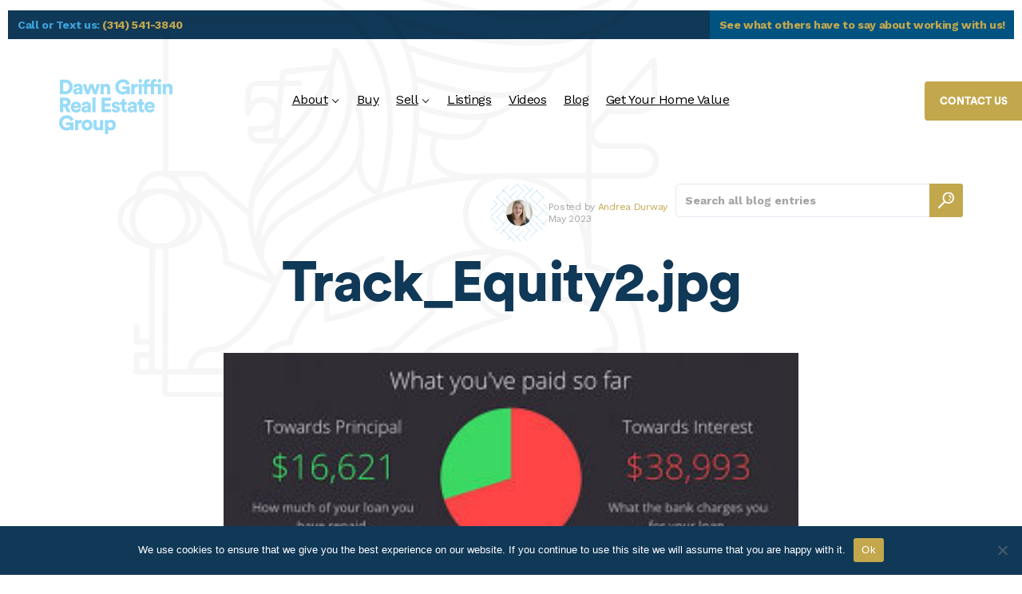

--- FILE ---
content_type: text/html; charset=UTF-8
request_url: https://dawngriffin.com/blog/2023/05/23/tracking-home-equity-with-homebot/track_equity2-jpg/
body_size: 20216
content:
<!DOCTYPE html>
<html class="no-js" lang="en-US">
<head>
	<meta charset="UTF-8">
	
	<meta http-equiv="X-UA-Compatible" content="IE=Edge,chrome=1">
  <META HTTP-EQUIV="Content-type" CONTENT="text/html; charset=UTF-8">
	<meta name="viewport" content="width=device-width, initial-scale=1, maximum-scale=1">
	
  <meta name="format-detection" content="telephone=no">
  
  <link rel="apple-touch-icon" sizes="57x57" href="https://dawngriffin.com/wordpress/wp-content/themes/dawngriffin/assets/images/icons/apple-icon-57x57.png">
  <link rel="apple-touch-icon" sizes="60x60" href="https://dawngriffin.com/wordpress/wp-content/themes/dawngriffin/assets/images/icons/apple-icon-60x60.png">
  <link rel="apple-touch-icon" sizes="72x72" href="https://dawngriffin.com/wordpress/wp-content/themes/dawngriffin/assets/images/icons/apple-icon-72x72.png">
  <link rel="apple-touch-icon" sizes="76x76" href="https://dawngriffin.com/wordpress/wp-content/themes/dawngriffin/assets/images/icons/apple-icon-76x76.png">
  <link rel="apple-touch-icon" sizes="114x114" href="https://dawngriffin.com/wordpress/wp-content/themes/dawngriffin/assets/images/icons/apple-icon-114x114.png">
  <link rel="apple-touch-icon" sizes="120x120" href="https://dawngriffin.com/wordpress/wp-content/themes/dawngriffin/assets/images/icons/apple-icon-120x120.png">
  <link rel="apple-touch-icon" sizes="144x144" href="https://dawngriffin.com/wordpress/wp-content/themes/dawngriffin/assets/images/icons/apple-icon-144x144.png">
  <link rel="apple-touch-icon" sizes="152x152" href="https://dawngriffin.com/wordpress/wp-content/themes/dawngriffin/assets/images/icons/apple-icon-152x152.png">
  <link rel="apple-touch-icon" sizes="180x180" href="https://dawngriffin.com/wordpress/wp-content/themes/dawngriffin/assets/images/icons/apple-icon-180x180.png">
  <link rel="icon" type="image/png" sizes="192x192"  href="https://dawngriffin.com/wordpress/wp-content/themes/dawngriffin/assets/images/icons/android-icon-192x192.png">
  <link rel="icon" type="image/png" sizes="32x32" href="https://dawngriffin.com/wordpress/wp-content/themes/dawngriffin/assets/images/icons/favicon-32x32.png">
  <link rel="icon" type="image/png" sizes="96x96" href="https://dawngriffin.com/wordpress/wp-content/themes/dawngriffin/assets/images/icons/favicon-96x96.png">
  <link rel="icon" type="image/png" sizes="16x16" href="https://dawngriffin.com/wordpress/wp-content/themes/dawngriffin/assets/images/icons/favicon-16x16.png">
  <link rel="manifest" href="https://dawngriffin.com/wordpress/wp-content/themes/dawngriffin/assets/images/icons/manifest.json">
  <meta name="msapplication-TileColor" content="#005381">
  <meta name="msapplication-TileImage" content="https://dawngriffin.com/wordpress/wp-content/themes/dawngriffin/assets/images/icons/ms-icon-144x144.png">
  <meta name="theme-color" content="#005381">
  
  <link rel="stylesheet" href="https://use.typekit.net/zbt0ebp.css">
  <link rel="preconnect" href="https://fonts.gstatic.com">
  <link href="https://fonts.googleapis.com/css2?family=Work+Sans:ital,wght@0,100..900;1,100..900&display=swap" rel="stylesheet">
  <link rel="profile" href="http://gmpg.org/xfn/11">
	<link rel="pingback" href="https://dawngriffin.com/wordpress/xmlrpc.php">
  <link rel="stylesheet" href="https://dawngriffin.com/wordpress/wp-content/themes/dawngriffin/assets/css/site.min.css?v=17" type="text/css" media="all">
  
  <script>
    // Picture element HTML5 shiv
    document.createElement( "picture" );
  </script>
	
  <meta name='robots' content='index, follow, max-image-preview:large, max-snippet:-1, max-video-preview:-1' />
	<style>img:is([sizes="auto" i], [sizes^="auto," i]) { contain-intrinsic-size: 3000px 1500px }</style>
	
<!-- Google Tag Manager by PYS -->
    <script data-cfasync="false" data-pagespeed-no-defer>
	    window.dataLayerPYS = window.dataLayerPYS || [];
	</script>
<!-- End Google Tag Manager by PYS -->
	<!-- This site is optimized with the Yoast SEO plugin v26.8 - https://yoast.com/product/yoast-seo-wordpress/ -->
	<title>Track_Equity2.jpg - Dawn Griffin Real Estate Group</title>
	<link rel="canonical" href="https://dawngriffin.com/blog/2023/05/23/tracking-home-equity-with-homebot/track_equity2-jpg/" />
	<meta property="og:locale" content="en_US" />
	<meta property="og:type" content="article" />
	<meta property="og:title" content="Track_Equity2.jpg - Dawn Griffin Real Estate Group" />
	<meta property="og:description" content="Understand your mortgage - interest vs. principle. The Homebot dashboard offers real-time updates on total paid towards principal and total paid towards interest. It also reveals the total estimated interest you&#039;ll pay over the life of your loan. All of this data is updated in real-time!" />
	<meta property="og:url" content="https://dawngriffin.com/blog/2023/05/23/tracking-home-equity-with-homebot/track_equity2-jpg/" />
	<meta property="og:site_name" content="Dawn Griffin Real Estate Group" />
	<meta property="article:publisher" content="https://www.facebook.com/dawngriffinstl/" />
	<meta property="article:modified_time" content="2023-05-23T21:13:58+00:00" />
	<meta property="og:image" content="https://dawngriffin.com/blog/2023/05/23/tracking-home-equity-with-homebot/track_equity2-jpg" />
	<meta property="og:image:width" content="600" />
	<meta property="og:image:height" content="400" />
	<meta property="og:image:type" content="image/jpeg" />
	<meta name="twitter:card" content="summary_large_image" />
	<meta name="twitter:site" content="@dawngriffinstl" />
	<script type="application/ld+json" class="yoast-schema-graph">{"@context":"https://schema.org","@graph":[{"@type":"WebPage","@id":"https://dawngriffin.com/blog/2023/05/23/tracking-home-equity-with-homebot/track_equity2-jpg/","url":"https://dawngriffin.com/blog/2023/05/23/tracking-home-equity-with-homebot/track_equity2-jpg/","name":"Track_Equity2.jpg - Dawn Griffin Real Estate Group","isPartOf":{"@id":"https://dawngriffin.com/#website"},"primaryImageOfPage":{"@id":"https://dawngriffin.com/blog/2023/05/23/tracking-home-equity-with-homebot/track_equity2-jpg/#primaryimage"},"image":{"@id":"https://dawngriffin.com/blog/2023/05/23/tracking-home-equity-with-homebot/track_equity2-jpg/#primaryimage"},"thumbnailUrl":"https://nyc3.digitaloceanspaces.com/dawngriffin/2023/05/Track_Equity2.jpg","datePublished":"2023-05-23T21:13:53+00:00","dateModified":"2023-05-23T21:13:58+00:00","breadcrumb":{"@id":"https://dawngriffin.com/blog/2023/05/23/tracking-home-equity-with-homebot/track_equity2-jpg/#breadcrumb"},"inLanguage":"en-US","potentialAction":[{"@type":"ReadAction","target":["https://dawngriffin.com/blog/2023/05/23/tracking-home-equity-with-homebot/track_equity2-jpg/"]}]},{"@type":"ImageObject","inLanguage":"en-US","@id":"https://dawngriffin.com/blog/2023/05/23/tracking-home-equity-with-homebot/track_equity2-jpg/#primaryimage","url":"https://nyc3.digitaloceanspaces.com/dawngriffin/2023/05/Track_Equity2.jpg","contentUrl":"https://nyc3.digitaloceanspaces.com/dawngriffin/2023/05/Track_Equity2.jpg"},{"@type":"BreadcrumbList","@id":"https://dawngriffin.com/blog/2023/05/23/tracking-home-equity-with-homebot/track_equity2-jpg/#breadcrumb","itemListElement":[{"@type":"ListItem","position":1,"name":"Home","item":"https://dawngriffin.com/"},{"@type":"ListItem","position":2,"name":"Tracking Home Equity with Homebot","item":"https://dawngriffin.com/blog/2023/05/23/tracking-home-equity-with-homebot/"},{"@type":"ListItem","position":3,"name":"Track_Equity2.jpg"}]},{"@type":"WebSite","@id":"https://dawngriffin.com/#website","url":"https://dawngriffin.com/","name":"Dawn Griffin Real Estate Group","description":"People-Focused, Data-Driven Real Estate Group Serving St. Louis Buyers and Sellers.","potentialAction":[{"@type":"SearchAction","target":{"@type":"EntryPoint","urlTemplate":"https://dawngriffin.com/?s={search_term_string}"},"query-input":{"@type":"PropertyValueSpecification","valueRequired":true,"valueName":"search_term_string"}}],"inLanguage":"en-US"}]}</script>
	<!-- / Yoast SEO plugin. -->


<script type='application/javascript'  id='pys-version-script'>console.log('PixelYourSite Free version 11.1.5.2');</script>
<link rel="alternate" type="application/rss+xml" title="Dawn Griffin Real Estate Group &raquo; Feed" href="https://dawngriffin.com/feed/" />
<link rel="alternate" type="application/rss+xml" title="Dawn Griffin Real Estate Group &raquo; Comments Feed" href="https://dawngriffin.com/comments/feed/" />
<link rel="alternate" type="application/rss+xml" title="Dawn Griffin Real Estate Group &raquo; Track_Equity2.jpg Comments Feed" href="https://dawngriffin.com/blog/2023/05/23/tracking-home-equity-with-homebot/track_equity2-jpg/feed/" />
<script type="text/javascript">
/* <![CDATA[ */
window._wpemojiSettings = {"baseUrl":"https:\/\/s.w.org\/images\/core\/emoji\/16.0.1\/72x72\/","ext":".png","svgUrl":"https:\/\/s.w.org\/images\/core\/emoji\/16.0.1\/svg\/","svgExt":".svg","source":{"concatemoji":"https:\/\/dawngriffin.com\/wordpress\/wp-includes\/js\/wp-emoji-release.min.js?ver=6.8.3"}};
/*! This file is auto-generated */
!function(s,n){var o,i,e;function c(e){try{var t={supportTests:e,timestamp:(new Date).valueOf()};sessionStorage.setItem(o,JSON.stringify(t))}catch(e){}}function p(e,t,n){e.clearRect(0,0,e.canvas.width,e.canvas.height),e.fillText(t,0,0);var t=new Uint32Array(e.getImageData(0,0,e.canvas.width,e.canvas.height).data),a=(e.clearRect(0,0,e.canvas.width,e.canvas.height),e.fillText(n,0,0),new Uint32Array(e.getImageData(0,0,e.canvas.width,e.canvas.height).data));return t.every(function(e,t){return e===a[t]})}function u(e,t){e.clearRect(0,0,e.canvas.width,e.canvas.height),e.fillText(t,0,0);for(var n=e.getImageData(16,16,1,1),a=0;a<n.data.length;a++)if(0!==n.data[a])return!1;return!0}function f(e,t,n,a){switch(t){case"flag":return n(e,"\ud83c\udff3\ufe0f\u200d\u26a7\ufe0f","\ud83c\udff3\ufe0f\u200b\u26a7\ufe0f")?!1:!n(e,"\ud83c\udde8\ud83c\uddf6","\ud83c\udde8\u200b\ud83c\uddf6")&&!n(e,"\ud83c\udff4\udb40\udc67\udb40\udc62\udb40\udc65\udb40\udc6e\udb40\udc67\udb40\udc7f","\ud83c\udff4\u200b\udb40\udc67\u200b\udb40\udc62\u200b\udb40\udc65\u200b\udb40\udc6e\u200b\udb40\udc67\u200b\udb40\udc7f");case"emoji":return!a(e,"\ud83e\udedf")}return!1}function g(e,t,n,a){var r="undefined"!=typeof WorkerGlobalScope&&self instanceof WorkerGlobalScope?new OffscreenCanvas(300,150):s.createElement("canvas"),o=r.getContext("2d",{willReadFrequently:!0}),i=(o.textBaseline="top",o.font="600 32px Arial",{});return e.forEach(function(e){i[e]=t(o,e,n,a)}),i}function t(e){var t=s.createElement("script");t.src=e,t.defer=!0,s.head.appendChild(t)}"undefined"!=typeof Promise&&(o="wpEmojiSettingsSupports",i=["flag","emoji"],n.supports={everything:!0,everythingExceptFlag:!0},e=new Promise(function(e){s.addEventListener("DOMContentLoaded",e,{once:!0})}),new Promise(function(t){var n=function(){try{var e=JSON.parse(sessionStorage.getItem(o));if("object"==typeof e&&"number"==typeof e.timestamp&&(new Date).valueOf()<e.timestamp+604800&&"object"==typeof e.supportTests)return e.supportTests}catch(e){}return null}();if(!n){if("undefined"!=typeof Worker&&"undefined"!=typeof OffscreenCanvas&&"undefined"!=typeof URL&&URL.createObjectURL&&"undefined"!=typeof Blob)try{var e="postMessage("+g.toString()+"("+[JSON.stringify(i),f.toString(),p.toString(),u.toString()].join(",")+"));",a=new Blob([e],{type:"text/javascript"}),r=new Worker(URL.createObjectURL(a),{name:"wpTestEmojiSupports"});return void(r.onmessage=function(e){c(n=e.data),r.terminate(),t(n)})}catch(e){}c(n=g(i,f,p,u))}t(n)}).then(function(e){for(var t in e)n.supports[t]=e[t],n.supports.everything=n.supports.everything&&n.supports[t],"flag"!==t&&(n.supports.everythingExceptFlag=n.supports.everythingExceptFlag&&n.supports[t]);n.supports.everythingExceptFlag=n.supports.everythingExceptFlag&&!n.supports.flag,n.DOMReady=!1,n.readyCallback=function(){n.DOMReady=!0}}).then(function(){return e}).then(function(){var e;n.supports.everything||(n.readyCallback(),(e=n.source||{}).concatemoji?t(e.concatemoji):e.wpemoji&&e.twemoji&&(t(e.twemoji),t(e.wpemoji)))}))}((window,document),window._wpemojiSettings);
/* ]]> */
</script>
<link rel='stylesheet' id='sbi_styles-css' href='https://dawngriffin.com/wordpress/wp-content/plugins/instagram-feed/css/sbi-styles.min.css?ver=6.10.0' type='text/css' media='all' />
<style id='wp-emoji-styles-inline-css' type='text/css'>

	img.wp-smiley, img.emoji {
		display: inline !important;
		border: none !important;
		box-shadow: none !important;
		height: 1em !important;
		width: 1em !important;
		margin: 0 0.07em !important;
		vertical-align: -0.1em !important;
		background: none !important;
		padding: 0 !important;
	}
</style>
<link rel='stylesheet' id='wp-block-library-css' href='https://dawngriffin.com/wordpress/wp-includes/css/dist/block-library/style.min.css?ver=6.8.3' type='text/css' media='all' />
<style id='classic-theme-styles-inline-css' type='text/css'>
/*! This file is auto-generated */
.wp-block-button__link{color:#fff;background-color:#32373c;border-radius:9999px;box-shadow:none;text-decoration:none;padding:calc(.667em + 2px) calc(1.333em + 2px);font-size:1.125em}.wp-block-file__button{background:#32373c;color:#fff;text-decoration:none}
</style>
<style id='global-styles-inline-css' type='text/css'>
:root{--wp--preset--aspect-ratio--square: 1;--wp--preset--aspect-ratio--4-3: 4/3;--wp--preset--aspect-ratio--3-4: 3/4;--wp--preset--aspect-ratio--3-2: 3/2;--wp--preset--aspect-ratio--2-3: 2/3;--wp--preset--aspect-ratio--16-9: 16/9;--wp--preset--aspect-ratio--9-16: 9/16;--wp--preset--color--black: #000000;--wp--preset--color--cyan-bluish-gray: #abb8c3;--wp--preset--color--white: #ffffff;--wp--preset--color--pale-pink: #f78da7;--wp--preset--color--vivid-red: #cf2e2e;--wp--preset--color--luminous-vivid-orange: #ff6900;--wp--preset--color--luminous-vivid-amber: #fcb900;--wp--preset--color--light-green-cyan: #7bdcb5;--wp--preset--color--vivid-green-cyan: #00d084;--wp--preset--color--pale-cyan-blue: #8ed1fc;--wp--preset--color--vivid-cyan-blue: #0693e3;--wp--preset--color--vivid-purple: #9b51e0;--wp--preset--gradient--vivid-cyan-blue-to-vivid-purple: linear-gradient(135deg,rgba(6,147,227,1) 0%,rgb(155,81,224) 100%);--wp--preset--gradient--light-green-cyan-to-vivid-green-cyan: linear-gradient(135deg,rgb(122,220,180) 0%,rgb(0,208,130) 100%);--wp--preset--gradient--luminous-vivid-amber-to-luminous-vivid-orange: linear-gradient(135deg,rgba(252,185,0,1) 0%,rgba(255,105,0,1) 100%);--wp--preset--gradient--luminous-vivid-orange-to-vivid-red: linear-gradient(135deg,rgba(255,105,0,1) 0%,rgb(207,46,46) 100%);--wp--preset--gradient--very-light-gray-to-cyan-bluish-gray: linear-gradient(135deg,rgb(238,238,238) 0%,rgb(169,184,195) 100%);--wp--preset--gradient--cool-to-warm-spectrum: linear-gradient(135deg,rgb(74,234,220) 0%,rgb(151,120,209) 20%,rgb(207,42,186) 40%,rgb(238,44,130) 60%,rgb(251,105,98) 80%,rgb(254,248,76) 100%);--wp--preset--gradient--blush-light-purple: linear-gradient(135deg,rgb(255,206,236) 0%,rgb(152,150,240) 100%);--wp--preset--gradient--blush-bordeaux: linear-gradient(135deg,rgb(254,205,165) 0%,rgb(254,45,45) 50%,rgb(107,0,62) 100%);--wp--preset--gradient--luminous-dusk: linear-gradient(135deg,rgb(255,203,112) 0%,rgb(199,81,192) 50%,rgb(65,88,208) 100%);--wp--preset--gradient--pale-ocean: linear-gradient(135deg,rgb(255,245,203) 0%,rgb(182,227,212) 50%,rgb(51,167,181) 100%);--wp--preset--gradient--electric-grass: linear-gradient(135deg,rgb(202,248,128) 0%,rgb(113,206,126) 100%);--wp--preset--gradient--midnight: linear-gradient(135deg,rgb(2,3,129) 0%,rgb(40,116,252) 100%);--wp--preset--font-size--small: 13px;--wp--preset--font-size--medium: 20px;--wp--preset--font-size--large: 36px;--wp--preset--font-size--x-large: 42px;--wp--preset--spacing--20: 0.44rem;--wp--preset--spacing--30: 0.67rem;--wp--preset--spacing--40: 1rem;--wp--preset--spacing--50: 1.5rem;--wp--preset--spacing--60: 2.25rem;--wp--preset--spacing--70: 3.38rem;--wp--preset--spacing--80: 5.06rem;--wp--preset--shadow--natural: 6px 6px 9px rgba(0, 0, 0, 0.2);--wp--preset--shadow--deep: 12px 12px 50px rgba(0, 0, 0, 0.4);--wp--preset--shadow--sharp: 6px 6px 0px rgba(0, 0, 0, 0.2);--wp--preset--shadow--outlined: 6px 6px 0px -3px rgba(255, 255, 255, 1), 6px 6px rgba(0, 0, 0, 1);--wp--preset--shadow--crisp: 6px 6px 0px rgba(0, 0, 0, 1);}:where(.is-layout-flex){gap: 0.5em;}:where(.is-layout-grid){gap: 0.5em;}body .is-layout-flex{display: flex;}.is-layout-flex{flex-wrap: wrap;align-items: center;}.is-layout-flex > :is(*, div){margin: 0;}body .is-layout-grid{display: grid;}.is-layout-grid > :is(*, div){margin: 0;}:where(.wp-block-columns.is-layout-flex){gap: 2em;}:where(.wp-block-columns.is-layout-grid){gap: 2em;}:where(.wp-block-post-template.is-layout-flex){gap: 1.25em;}:where(.wp-block-post-template.is-layout-grid){gap: 1.25em;}.has-black-color{color: var(--wp--preset--color--black) !important;}.has-cyan-bluish-gray-color{color: var(--wp--preset--color--cyan-bluish-gray) !important;}.has-white-color{color: var(--wp--preset--color--white) !important;}.has-pale-pink-color{color: var(--wp--preset--color--pale-pink) !important;}.has-vivid-red-color{color: var(--wp--preset--color--vivid-red) !important;}.has-luminous-vivid-orange-color{color: var(--wp--preset--color--luminous-vivid-orange) !important;}.has-luminous-vivid-amber-color{color: var(--wp--preset--color--luminous-vivid-amber) !important;}.has-light-green-cyan-color{color: var(--wp--preset--color--light-green-cyan) !important;}.has-vivid-green-cyan-color{color: var(--wp--preset--color--vivid-green-cyan) !important;}.has-pale-cyan-blue-color{color: var(--wp--preset--color--pale-cyan-blue) !important;}.has-vivid-cyan-blue-color{color: var(--wp--preset--color--vivid-cyan-blue) !important;}.has-vivid-purple-color{color: var(--wp--preset--color--vivid-purple) !important;}.has-black-background-color{background-color: var(--wp--preset--color--black) !important;}.has-cyan-bluish-gray-background-color{background-color: var(--wp--preset--color--cyan-bluish-gray) !important;}.has-white-background-color{background-color: var(--wp--preset--color--white) !important;}.has-pale-pink-background-color{background-color: var(--wp--preset--color--pale-pink) !important;}.has-vivid-red-background-color{background-color: var(--wp--preset--color--vivid-red) !important;}.has-luminous-vivid-orange-background-color{background-color: var(--wp--preset--color--luminous-vivid-orange) !important;}.has-luminous-vivid-amber-background-color{background-color: var(--wp--preset--color--luminous-vivid-amber) !important;}.has-light-green-cyan-background-color{background-color: var(--wp--preset--color--light-green-cyan) !important;}.has-vivid-green-cyan-background-color{background-color: var(--wp--preset--color--vivid-green-cyan) !important;}.has-pale-cyan-blue-background-color{background-color: var(--wp--preset--color--pale-cyan-blue) !important;}.has-vivid-cyan-blue-background-color{background-color: var(--wp--preset--color--vivid-cyan-blue) !important;}.has-vivid-purple-background-color{background-color: var(--wp--preset--color--vivid-purple) !important;}.has-black-border-color{border-color: var(--wp--preset--color--black) !important;}.has-cyan-bluish-gray-border-color{border-color: var(--wp--preset--color--cyan-bluish-gray) !important;}.has-white-border-color{border-color: var(--wp--preset--color--white) !important;}.has-pale-pink-border-color{border-color: var(--wp--preset--color--pale-pink) !important;}.has-vivid-red-border-color{border-color: var(--wp--preset--color--vivid-red) !important;}.has-luminous-vivid-orange-border-color{border-color: var(--wp--preset--color--luminous-vivid-orange) !important;}.has-luminous-vivid-amber-border-color{border-color: var(--wp--preset--color--luminous-vivid-amber) !important;}.has-light-green-cyan-border-color{border-color: var(--wp--preset--color--light-green-cyan) !important;}.has-vivid-green-cyan-border-color{border-color: var(--wp--preset--color--vivid-green-cyan) !important;}.has-pale-cyan-blue-border-color{border-color: var(--wp--preset--color--pale-cyan-blue) !important;}.has-vivid-cyan-blue-border-color{border-color: var(--wp--preset--color--vivid-cyan-blue) !important;}.has-vivid-purple-border-color{border-color: var(--wp--preset--color--vivid-purple) !important;}.has-vivid-cyan-blue-to-vivid-purple-gradient-background{background: var(--wp--preset--gradient--vivid-cyan-blue-to-vivid-purple) !important;}.has-light-green-cyan-to-vivid-green-cyan-gradient-background{background: var(--wp--preset--gradient--light-green-cyan-to-vivid-green-cyan) !important;}.has-luminous-vivid-amber-to-luminous-vivid-orange-gradient-background{background: var(--wp--preset--gradient--luminous-vivid-amber-to-luminous-vivid-orange) !important;}.has-luminous-vivid-orange-to-vivid-red-gradient-background{background: var(--wp--preset--gradient--luminous-vivid-orange-to-vivid-red) !important;}.has-very-light-gray-to-cyan-bluish-gray-gradient-background{background: var(--wp--preset--gradient--very-light-gray-to-cyan-bluish-gray) !important;}.has-cool-to-warm-spectrum-gradient-background{background: var(--wp--preset--gradient--cool-to-warm-spectrum) !important;}.has-blush-light-purple-gradient-background{background: var(--wp--preset--gradient--blush-light-purple) !important;}.has-blush-bordeaux-gradient-background{background: var(--wp--preset--gradient--blush-bordeaux) !important;}.has-luminous-dusk-gradient-background{background: var(--wp--preset--gradient--luminous-dusk) !important;}.has-pale-ocean-gradient-background{background: var(--wp--preset--gradient--pale-ocean) !important;}.has-electric-grass-gradient-background{background: var(--wp--preset--gradient--electric-grass) !important;}.has-midnight-gradient-background{background: var(--wp--preset--gradient--midnight) !important;}.has-small-font-size{font-size: var(--wp--preset--font-size--small) !important;}.has-medium-font-size{font-size: var(--wp--preset--font-size--medium) !important;}.has-large-font-size{font-size: var(--wp--preset--font-size--large) !important;}.has-x-large-font-size{font-size: var(--wp--preset--font-size--x-large) !important;}
:where(.wp-block-post-template.is-layout-flex){gap: 1.25em;}:where(.wp-block-post-template.is-layout-grid){gap: 1.25em;}
:where(.wp-block-columns.is-layout-flex){gap: 2em;}:where(.wp-block-columns.is-layout-grid){gap: 2em;}
:root :where(.wp-block-pullquote){font-size: 1.5em;line-height: 1.6;}
</style>
<link rel='stylesheet' id='contact-form-7-css' href='https://dawngriffin.com/wordpress/wp-content/plugins/contact-form-7/includes/css/styles.css?ver=6.1.4' type='text/css' media='all' />
<link rel='stylesheet' id='cookie-notice-front-css' href='https://dawngriffin.com/wordpress/wp-content/plugins/cookie-notice/css/front.min.css?ver=2.5.10' type='text/css' media='all' />
<script type="text/javascript" id="cookie-notice-front-js-before">
/* <![CDATA[ */
var cnArgs = {"ajaxUrl":"https:\/\/dawngriffin.com\/wordpress\/wp-admin\/admin-ajax.php","nonce":"dc6ebfd791","hideEffect":"slide","position":"bottom","onScroll":false,"onScrollOffset":100,"onClick":false,"cookieName":"cookie_notice_accepted","cookieTime":2592000,"cookieTimeRejected":2592000,"globalCookie":false,"redirection":false,"cache":false,"revokeCookies":false,"revokeCookiesOpt":"automatic"};
/* ]]> */
</script>
<script type="text/javascript" src="https://dawngriffin.com/wordpress/wp-content/plugins/cookie-notice/js/front.min.js?ver=2.5.10" id="cookie-notice-front-js"></script>
<script type="text/javascript" src="https://dawngriffin.com/wordpress/wp-includes/js/jquery/jquery.min.js?ver=3.7.1" id="jquery-core-js"></script>
<script type="text/javascript" src="https://dawngriffin.com/wordpress/wp-includes/js/jquery/jquery-migrate.min.js?ver=3.4.1" id="jquery-migrate-js"></script>
<script type="text/javascript" src="https://dawngriffin.com/wordpress/wp-content/plugins/pixelyoursite/dist/scripts/jquery.bind-first-0.2.3.min.js?ver=0.2.3" id="jquery-bind-first-js"></script>
<script type="text/javascript" src="https://dawngriffin.com/wordpress/wp-content/plugins/pixelyoursite/dist/scripts/js.cookie-2.1.3.min.js?ver=2.1.3" id="js-cookie-pys-js"></script>
<script type="text/javascript" src="https://dawngriffin.com/wordpress/wp-content/plugins/pixelyoursite/dist/scripts/tld.min.js?ver=2.3.1" id="js-tld-js"></script>
<script type="text/javascript" id="pys-js-extra">
/* <![CDATA[ */
var pysOptions = {"staticEvents":{"facebook":{"init_event":[{"delay":0,"type":"static","ajaxFire":false,"name":"PageView","pixelIds":["322680109899946"],"eventID":"7e76d125-0d38-4277-abec-2805bd80d670","params":{"page_title":"Track_Equity2.jpg","post_type":"attachment","post_id":23083,"plugin":"PixelYourSite","user_role":"guest","event_url":"dawngriffin.com\/blog\/2023\/05\/23\/tracking-home-equity-with-homebot\/track_equity2-jpg\/"},"e_id":"init_event","ids":[],"hasTimeWindow":false,"timeWindow":0,"woo_order":"","edd_order":""}]}},"dynamicEvents":{"automatic_event_form":{"facebook":{"delay":0,"type":"dyn","name":"Form","pixelIds":["322680109899946"],"eventID":"5dae4d2e-aec2-4c9a-9e0a-bb4a17ebaa65","params":{"page_title":"Track_Equity2.jpg","post_type":"attachment","post_id":23083,"plugin":"PixelYourSite","user_role":"guest","event_url":"dawngriffin.com\/blog\/2023\/05\/23\/tracking-home-equity-with-homebot\/track_equity2-jpg\/"},"e_id":"automatic_event_form","ids":[],"hasTimeWindow":false,"timeWindow":0,"woo_order":"","edd_order":""}},"automatic_event_download":{"facebook":{"delay":0,"type":"dyn","name":"Download","extensions":["","doc","exe","js","pdf","ppt","tgz","zip","xls"],"pixelIds":["322680109899946"],"eventID":"b6747aad-2d7a-4e34-863c-1e2e5d820cad","params":{"page_title":"Track_Equity2.jpg","post_type":"attachment","post_id":23083,"plugin":"PixelYourSite","user_role":"guest","event_url":"dawngriffin.com\/blog\/2023\/05\/23\/tracking-home-equity-with-homebot\/track_equity2-jpg\/"},"e_id":"automatic_event_download","ids":[],"hasTimeWindow":false,"timeWindow":0,"woo_order":"","edd_order":""}},"automatic_event_comment":{"facebook":{"delay":0,"type":"dyn","name":"Comment","pixelIds":["322680109899946"],"eventID":"7ddaaffd-4cf9-4e16-aac8-d372fc6083e2","params":{"page_title":"Track_Equity2.jpg","post_type":"attachment","post_id":23083,"plugin":"PixelYourSite","user_role":"guest","event_url":"dawngriffin.com\/blog\/2023\/05\/23\/tracking-home-equity-with-homebot\/track_equity2-jpg\/"},"e_id":"automatic_event_comment","ids":[],"hasTimeWindow":false,"timeWindow":0,"woo_order":"","edd_order":""}}},"triggerEvents":[],"triggerEventTypes":[],"facebook":{"pixelIds":["322680109899946"],"advancedMatching":[],"advancedMatchingEnabled":false,"removeMetadata":false,"wooVariableAsSimple":false,"serverApiEnabled":false,"wooCRSendFromServer":false,"send_external_id":null,"enabled_medical":false,"do_not_track_medical_param":["event_url","post_title","page_title","landing_page","content_name","categories","category_name","tags"],"meta_ldu":false},"ga":{"trackingIds":["UA-223055676-1"],"commentEventEnabled":true,"downloadEnabled":true,"formEventEnabled":true,"crossDomainEnabled":false,"crossDomainAcceptIncoming":false,"crossDomainDomains":[],"isDebugEnabled":[],"serverContainerUrls":{"UA-223055676-1":{"enable_server_container":"","server_container_url":"","transport_url":""}},"additionalConfig":{"UA-223055676-1":{"first_party_collection":true}},"disableAdvertisingFeatures":false,"disableAdvertisingPersonalization":false,"wooVariableAsSimple":true,"custom_page_view_event":false},"debug":"","siteUrl":"https:\/\/dawngriffin.com\/wordpress","ajaxUrl":"https:\/\/dawngriffin.com\/wordpress\/wp-admin\/admin-ajax.php","ajax_event":"6f73745750","enable_remove_download_url_param":"1","cookie_duration":"7","last_visit_duration":"60","enable_success_send_form":"","ajaxForServerEvent":"1","ajaxForServerStaticEvent":"1","useSendBeacon":"1","send_external_id":"1","external_id_expire":"180","track_cookie_for_subdomains":"1","google_consent_mode":"1","gdpr":{"ajax_enabled":false,"all_disabled_by_api":false,"facebook_disabled_by_api":false,"analytics_disabled_by_api":false,"google_ads_disabled_by_api":false,"pinterest_disabled_by_api":false,"bing_disabled_by_api":false,"reddit_disabled_by_api":false,"externalID_disabled_by_api":false,"facebook_prior_consent_enabled":true,"analytics_prior_consent_enabled":true,"google_ads_prior_consent_enabled":null,"pinterest_prior_consent_enabled":true,"bing_prior_consent_enabled":true,"cookiebot_integration_enabled":false,"cookiebot_facebook_consent_category":"marketing","cookiebot_analytics_consent_category":"statistics","cookiebot_tiktok_consent_category":"marketing","cookiebot_google_ads_consent_category":"marketing","cookiebot_pinterest_consent_category":"marketing","cookiebot_bing_consent_category":"marketing","consent_magic_integration_enabled":false,"real_cookie_banner_integration_enabled":false,"cookie_notice_integration_enabled":false,"cookie_law_info_integration_enabled":false,"analytics_storage":{"enabled":true,"value":"granted","filter":false},"ad_storage":{"enabled":true,"value":"granted","filter":false},"ad_user_data":{"enabled":true,"value":"granted","filter":false},"ad_personalization":{"enabled":true,"value":"granted","filter":false}},"cookie":{"disabled_all_cookie":false,"disabled_start_session_cookie":false,"disabled_advanced_form_data_cookie":false,"disabled_landing_page_cookie":false,"disabled_first_visit_cookie":false,"disabled_trafficsource_cookie":false,"disabled_utmTerms_cookie":false,"disabled_utmId_cookie":false},"tracking_analytics":{"TrafficSource":"direct","TrafficLanding":"undefined","TrafficUtms":[],"TrafficUtmsId":[]},"GATags":{"ga_datalayer_type":"default","ga_datalayer_name":"dataLayerPYS"},"woo":{"enabled":false},"edd":{"enabled":false},"cache_bypass":"1769226700"};
/* ]]> */
</script>
<script type="text/javascript" src="https://dawngriffin.com/wordpress/wp-content/plugins/pixelyoursite/dist/scripts/public.js?ver=11.1.5.2" id="pys-js"></script>
<link rel="https://api.w.org/" href="https://dawngriffin.com/wp-json/" /><link rel="alternate" title="JSON" type="application/json" href="https://dawngriffin.com/wp-json/wp/v2/media/23083" /><link rel="EditURI" type="application/rsd+xml" title="RSD" href="https://dawngriffin.com/wordpress/xmlrpc.php?rsd" />
<meta name="generator" content="WordPress 6.8.3" />
<link rel='shortlink' href='https://dawngriffin.com/?p=23083' />
<link rel="alternate" title="oEmbed (JSON)" type="application/json+oembed" href="https://dawngriffin.com/wp-json/oembed/1.0/embed?url=https%3A%2F%2Fdawngriffin.com%2Fblog%2F2023%2F05%2F23%2Ftracking-home-equity-with-homebot%2Ftrack_equity2-jpg%2F" />
<link rel="alternate" title="oEmbed (XML)" type="text/xml+oembed" href="https://dawngriffin.com/wp-json/oembed/1.0/embed?url=https%3A%2F%2Fdawngriffin.com%2Fblog%2F2023%2F05%2F23%2Ftracking-home-equity-with-homebot%2Ftrack_equity2-jpg%2F&#038;format=xml" />
<script id="mcjs">!function(c,h,i,m,p){m=c.createElement(h),p=c.getElementsByTagName(h)[0],m.async=1,m.src=i,p.parentNode.insertBefore(m,p)}(document,"script","https://chimpstatic.com/mcjs-connected/js/users/240142cf6b20dc3db6a13abef/136bb16984f55f8b90d3f9893.js");</script>

<!-- Google tag (gtag.js) -->
<script async src="https://www.googletagmanager.com/gtag/js?id=G-FV65FZNDYG&l=dataLayerPYS"></script>
<script>
  window.dataLayerPYS = window.dataLayerPYS || [];
  function gtag(){dataLayerPYS.push(arguments);}
  gtag('js', new Date());

  gtag('config', 'G-FV65FZNDYG');
</script>

<!-- Google Tag Manager -->
<script>(function(w,d,s,l,i){w[l]=w[l]||[];w[l].push({'gtm.start':
new Date().getTime(),event:'gtm.js'});var f=d.getElementsByTagName(s)[0],
j=d.createElement(s),dl=l!='dataLayer'?'&l='+l:'';j.async=true;j.src=
'https://www.googletagmanager.com/gtm.js?id='+i+dl;f.parentNode.insertBefore(j,f);
})(window,document,'script','dataLayer','GTM-WRJNWHJ');</script>
<!-- End Google Tag Manager -->

<!-- Meta Pixel Code -->
<script>
!function(f,b,e,v,n,t,s)
{if(f.fbq)return;n=f.fbq=function(){n.callMethod?
n.callMethod.apply(n,arguments):n.queue.push(arguments)};
if(!f._fbq)f._fbq=n;n.push=n;n.loaded=!0;n.version='2.0';
n.queue=[];t=b.createElement(e);t.async=!0;
t.src=v;s=b.getElementsByTagName(e)[0];
s.parentNode.insertBefore(t,s)}(window, document,'script',
'https://connect.facebook.net/en_US/fbevents.js');
fbq('init', '1065992015015717');
fbq('track', 'PageView');
</script>
<noscript><img height="1" width="1" style="display:none"
src="https://www.facebook.com/tr?id=1065992015015717&ev=PageView&noscript=1"
/></noscript>
<!-- End Meta Pixel Code --></head>
<body class="attachment wp-singular attachment-template-default single single-attachment postid-23083 attachmentid-23083 attachment-jpeg wp-theme-dawngriffin site cookies-not-set">
  <!-- Google Tag Manager (noscript) -->
  <noscript><iframe src="https://www.googletagmanager.com/ns.html?id=GTM-WRJNWHJ"
  height="0" width="0" style="display:none;visibility:hidden"></iframe></noscript>
  <!-- End Google Tag Manager (noscript) -->
    <div id="outercontent" class="transition-fade">
  	<header role="main" class="site-header">
      <div class="site-header__notification-bar reveal">
        <p>Call or Text us: <a href="tel:1-314-541-3840">(314) 541-3840</a></p><a class="bar" href="https://dawngriffin.com/reviews/">See what others have to say about working with us!</a>      </div>
      <div class="site-header__logos reveal">
        <a class="site-header__logo" href="/">
                    <img src="https://dawngriffin.com/wordpress/wp-content/themes/dawngriffin/assets/images/logo-dawn-griffin-real-estate-group.png" alt="Dawn Griffin Real Estate Group" />
        </a>
      </div>
      <div class="site-header__navigation--scrollable reveal">
        <div class="site-header__navigation--scrollable-list"><ul id="menu-main-navigation" class="menu"><li id="menu-item-15766" class="menu-item menu-item-type-post_type menu-item-object-page menu-item-has-children menu-item-15766"><a href="https://dawngriffin.com/about/">About</a>
<ul class="sub-menu">
	<li id="menu-item-15772" class="menu-item menu-item-type-post_type menu-item-object-page menu-item-15772"><a href="https://dawngriffin.com/about/">Why Work With Us</a></li>
	<li id="menu-item-15773" class="menu-item menu-item-type-custom menu-item-object-custom menu-item-15773"><a href="/about/team/">Meet the Team</a></li>
	<li id="menu-item-15768" class="menu-item menu-item-type-post_type menu-item-object-page menu-item-15768"><a href="https://dawngriffin.com/reviews/">Reviews</a></li>
</ul>
</li>
<li id="menu-item-32" class="menu-item menu-item-type-post_type menu-item-object-page menu-item-32"><a href="https://dawngriffin.com/buying/">Buy</a></li>
<li id="menu-item-37" class="menu-item menu-item-type-post_type menu-item-object-page menu-item-has-children menu-item-37"><a href="https://dawngriffin.com/selling/">Sell</a>
<ul class="sub-menu">
	<li id="menu-item-15774" class="menu-item menu-item-type-post_type menu-item-object-page menu-item-15774"><a href="https://dawngriffin.com/selling/">Selling Your Home</a></li>
	<li id="menu-item-15775" class="menu-item menu-item-type-post_type menu-item-object-page menu-item-15775"><a href="https://dawngriffin.com/buying-and-selling-at-the-same-time/">Buying and Selling at the Same Time</a></li>
</ul>
</li>
<li id="menu-item-36" class="menu-item menu-item-type-post_type menu-item-object-page menu-item-36"><a href="https://dawngriffin.com/listings/">Listings</a></li>
<li id="menu-item-15692" class="menu-item menu-item-type-post_type menu-item-object-page menu-item-15692"><a href="https://dawngriffin.com/videos/">Videos</a></li>
<li id="menu-item-15693" class="menu-item menu-item-type-custom menu-item-object-custom menu-item-15693"><a href="/blog/">Blog</a></li>
<li id="menu-item-15776" class="menu-item menu-item-type-custom menu-item-object-custom menu-item-15776"><a href="/whats-my-home-worth">Get Your Home Value</a></li>
</ul></div>      </div>
      <div class="site-header__navigation--wrap">
        <div class="site-header__navigation--inner-wrap">
          <svg version="1.1" id="Layer_1" xmlns="http://www.w3.org/2000/svg" xmlns:xlink="http://www.w3.org/1999/xlink" x="0px" y="0px"
	 viewBox="0 0 141 117" style="enable-background:new 0 0 141 117;" xml:space="preserve">
<defs>
	<filter id="Adobe_OpacityMaskFilter" filterUnits="userSpaceOnUse" x="0" y="0" width="141" height="117">
		<feColorMatrix  type="matrix" values="1 0 0 0 0  0 1 0 0 0  0 0 1 0 0  0 0 0 1 0"/>
	</filter>
</defs>
<mask maskUnits="userSpaceOnUse" x="0" y="0" width="141" height="117" id="mask-2_1_">
	<g class="st0">
		<polygon id="path-1_1_" class="st1" points="0,0 141,0 141,117 0,117 		"/>
	</g>
</mask>
<path id="Fill-1" class="st2" d="M68,17.2c-0.5-0.2-1.2,0-1.4,0.6c-0.2,0.5,0,1.2,0.6,1.4c0,0,0.5,0.2,1.4,0.5c0,0,0,0,0.1,0.1
	c0,0,3.2,2,5.5,8.2c3.9,10.4,2.4,24.4,0.4,34.3c0,0,0,0.1,0,0.1c-1.8,0.5-3.6,1-5.2,1.6c0.5-1.6,3-9.7,2.7-19.5
	c-0.5-14.3-6.9-25-18.5-31.1c0-0.1,0-0.5,0.6-1.1c1.2-1.2,3.7-2.4,7.1-1.9c2.2,0.4,5.6,1.5,9.6,2.7c17.9,5.7,50.1,15.9,66.6-5.9
	c-2.1,6-5.8,10.5-11.2,13.5C105.8,32,68.3,17.3,68,17.2z M123.6,52.7c0.7,0.5,1.5,0.7,2.4,0.7h9.8c1.5,0,2.7,1.2,2.7,2.7v0.1
	c0,1.5-1.2,2.7-2.7,2.7h-12.6v-6.5C123.4,52.5,123.5,52.6,123.6,52.7z M128.6,87c5.3,4.9,6.6,14.4,6.8,21.6c-0.1,0-0.2,0-0.4,0
	l-3.3,0h-9.2c0.5-1.9,2.3-3.4,4.4-3.4h1.9c0.4,0,0.8-0.2,1-0.6c0.2-0.2,0.4-0.5,0.4-0.8v-0.6c0-7.9-5.1-12.7-13.3-12.7H113
	c-0.5-6.5-5.8-11.7-12.3-12.2c-0.1-0.1-0.3-0.1-0.4-0.1c-2.4,0-4.6-0.9-6.3-2.6c-1.7-1.7-2.5-3.9-2.5-6.3c0.1-4.5,4-8.3,8.5-8.4
	c2.2-0.1,9.7,0.1,15.1,5.3c3.9,3.7,5.8,9.3,5.8,16.5c0,0,0,0.1,0,0.1c0,0.1,0,0.1,0,0.2c0,0.6,0.6,1,1.1,1
	C122.2,84.2,125.4,84,128.6,87z M135.4,114.9H13.8l0-3.8h121.6V114.9z M11.6,77c-0.1,0-0.2,0-0.2,0c-3.3,0-6-2.7-6-6
	c0-3.3,2.7-6,6-6c0.1,0,0.2,0,0.2,0c3.3,0.1,5.9,2.8,5.9,6C17.5,74.2,14.9,76.9,11.6,77z M11.7,109h-1.3l0.2-29.9c0.3,0,0.5,0,0.8,0
	c0,0,0.1,0,0.1,0c0,0,0,0,0,0c0,0,0,0,0.1,0c0.1,0,0.2,0,0.3,0L11.7,109z M11.5,60.4c2,0,3.7,1.3,4.3,3.1c-1.3-0.4-2.8-0.6-4.3-0.7
	c0,0,0,0-0.1,0c0,0,0,0,0,0c0,0-0.1,0-0.1,0c-1.4,0-2.8,0.2-4,0.5C7.9,61.7,9.6,60.4,11.5,60.4z M40.4,48.4l-0.2,1.4
	c0,0,0,0.1,0,0.1h-3.4c-0.5,0-0.9-0.4-0.9-0.9V49H38C38.9,49,39.7,48.8,40.4,48.4z M22.6,71c0-0.6-0.1-1.1-0.2-1.7
	c2.5,2.7,4.9,6.9,4.9,12.8c0,0.4,0.3,0.8,0.7,1l11.9,4.9c-6.3,13.4-13.7,15.2-13.9,15.3c-0.1,0-0.2,0-0.2,0.1c-0.4,0-0.9,0-1.1,0
	c-3.4,0-6.2,2.5-6.6,5.7h-4.4L14,78.9C18.9,78,22.6,74.8,22.6,71z M18.9,67.6c1,1,1.6,2.1,1.6,3.4c0,1.3-0.6,2.4-1.6,3.4
	c0.5-1,0.8-2.2,0.8-3.4C19.7,69.8,19.4,68.6,18.9,67.6z M36.7,81.6c0.1,0.3,0.2,0.4,0.2,0.4c0,0.1,0.1,0.2,0.2,0.3
	c0.5,0.9,1,1.8,1.5,2.7l-9.1-3.7c-0.4-12.7-10.8-17.8-11.3-18c-0.1,0-0.2-0.1-0.2-0.1c-0.3-1-0.8-2-1.5-2.8h5.8l11.2,9.6
	c0.1,0.1,0.2,0.1,0.3,0.2C33.7,73.9,34.7,77.7,36.7,81.6z M66.4,64.9c-11.7,4.5-20.3,11.5-25.3,20.4c-0.9-1.4-1.7-2.8-2.4-4.2
	c0-0.1-0.1-0.2-0.1-0.3c0-0.1,0-0.2,0-0.3C38.4,74.1,44.5,70.7,51,67c4.3-2.4,8.6-4.9,11.1-8.3C62.5,61.2,63.8,63.7,66.4,64.9z
	 M60.6,57c-2,3.3-6.2,5.7-10.7,8.2c-4.7,2.6-9.5,5.3-11.9,9.3c0.7-4.9,4.1-9.1,9.9-12.5c7-4,11.6-10.3,13.1-17.8
	c0.1-0.8,0.2-1.5,0.3-2.3C62.6,46.6,63.3,52.7,60.6,57z M47.9,54.4c0.7-0.6,1.5-1.1,2.2-1.7c6.5-5.1,6.5-17.3,6.5-19.5
	c0.3-0.9,0.6-1.7,0.8-2.4c0.6,1.1,1,2.3,1.4,3.7c0,0.1,0,0.2,0.1,0.4c0.6,2.8,0.7,5.9,0.1,9.1c-1.3,6.9-5.6,12.7-12,16.4
	c-7.3,4.2-10,9.2-10.8,13.4c-0.3-1.6-0.4-3.3-0.2-5c0.1-0.1,0.1-0.3,0.1-0.5C36,63.6,42.1,58.9,47.9,54.4z M47.4,35.3h-3.3l0.1-0.9
	l10.1-1c-1.5,3.6-4.5,9-10.6,15.9c-0.2,0.2-0.4,0.5-0.6,0.7h-0.7l1.5-12.6h3.6c0.6,0,1.1-0.5,1.1-1.1S48,35.3,47.4,35.3z M41.3,40.7
	c-0.8-0.7-1.9-1.2-3.1-1.3c-1.1,0-2.1,0.3-2.9,0.9v-1.5c0-0.7,0.6-1.3,1.4-1.3h5.1L41.3,40.7z M45.3,50.6c4.3-4.8,7.1-8.9,8.9-12.3
	c-0.5,4.3-1.8,9.9-5.4,12.7c-0.7,0.6-1.4,1.1-2.2,1.7c-2.6,2-5.2,4-7.4,6.1C40.7,56.3,42.7,53.5,45.3,50.6z M53.8,97.4
	c0.2,0.2,0.4,0.3,0.7,0.3c0.1,0,0.1,0,0.2,0c0.4-0.1,10.6-1.6,19.1-8.2c2.3-1.8,4.5-3.3,6.6-4.5c-0.5,2.3-0.4,5.4,0.3,9.4l-10,8.9
	l-1.4,0c-3.5,0-6.5,2.6-7,5.7h-24c0.4-2.9,3.3-5.3,6.5-5.3c0.1,0,0.3,0,0.4-0.1c0,0,0,0,0,0c0.5,0,0.9-0.3,1-0.8
	c1.1-4.5,4-8.3,7.3-11.4v5.2C53.4,96.9,53.5,97.2,53.8,97.4z M92.3,87.5c-0.1,2.5,0.9,4.9,2.6,6.7c0.7,0.7,1.6,1.4,2.5,1.8
	c-6.9,2.1-19.9,6.9-20.9,12.8l-12.1-0.1c0.6-1.9,2.6-3.4,4.7-3.4l1.8,0c0.3,0,0.5-0.1,0.7-0.3l10.8-9.6c0.3-0.3,0.4-0.6,0.3-1
	c-1.4-7-0.5-9.7,0.2-10.8c0.2-0.2,0.3-0.4,0.4-0.5c4-1.8,7.9-2.7,12.6-2.8C93.9,82.1,92.4,84.6,92.3,87.5z M101.6,94.9
	c-1.9,0-3.7-0.8-5.1-2.1c-1.4-1.4-2.1-3.2-2-5.2c0.1-3.7,3.2-6.8,6.9-6.9c5.4,0.9,9.5,5.5,9.5,11c0,0.6,0.5,1.1,1.1,1.1h4.9
	c7,0,11.1,3.9,11.2,10.5h-1.1c-3.4,0-6.2,2.5-6.6,5.7H78.7c1-4.6,14.5-9.8,23.2-12c0.5-0.1,0.9-0.6,0.8-1.2
	C102.6,95.3,102.1,94.9,101.6,94.9z M93.5,61.3c-2.4,1.9-4.1,4.9-4.2,8.1c-0.1,2.9,1,5.7,3.1,7.8c0.5,0.5,0.9,0.9,1.4,1.2
	c-3.6,0.3-6.9,1.1-10.2,2.5c-0.2,0-0.8,0.2-1.3,0.6c-3.2,1.5-6.5,3.6-9.9,6.3c-6.3,5-13.9,7-16.9,7.6v-5.7c6.4-5,13.5-7.5,13.7-7.5
	c0.6-0.2,0.9-0.8,0.7-1.3c-0.2-0.6-0.8-0.8-1.4-0.7c-0.2,0.1-5.3,1.8-10.8,5.4c-7.2,4.6-11.8,10.1-13.5,16.1
	c-4.1,0.2-7.6,3.3-8.1,7.1H20.4c0.5-1.9,2.3-3.4,4.4-3.4c0.1,0,1.1,0,1.2,0c0.2,0,0.5,0,0.6-0.2c1.1-0.3,9.1-2.7,15.6-17.2
	c0.1-0.1,0.1-0.3,0.1-0.4c0,0,0,0,0,0c7-14,22-20.5,33.3-23.4C82.6,62.3,89.1,61.6,93.5,61.3z M96.5,33.5c2.7,0.3,5.3,0.5,7.7,0.5
	c2.5,0,4.7-0.2,6.8-0.6c-6.6,10-30.2,1.7-33,0.7c-0.3-2.1-0.8-3.9-1.3-5.5C80,29.9,88,32.4,96.5,33.5z M75.9,26.2
	c-0.1,0-0.1,0-0.2,0c-0.9-2.1-1.9-3.8-2.8-5c4,1.3,9.7,2.9,16,4.1c6.3,1.2,12,1.8,17.2,1.8c6,0,11.3-0.8,15.9-2.4
	C112.2,39.9,76.3,26.4,75.9,26.2z M78.5,49.4c0.7,0.3,1.7,0.6,2.9,0.9c-0.3,0.8-1.4,4.1,0.4,7c0.8,1.2,1.9,2.1,3.5,2.8
	c-2.6,0.4-5.5,0.9-8.5,1.6C77.7,57.1,78.2,53,78.5,49.4z M94.2,45.9c-0.6,1.2-1.4,2-2.7,2.5c-4.4,1.9-11.6-0.8-12.9-1.3
	c0.1-1.2,0.1-2.4,0.1-3.5c2.1,0.7,7.9,2.3,13.5,2.3C92.9,46,93.5,46,94.2,45.9z M89.3,43.7c-5.2-0.5-9.9-2.1-10.6-2.3
	c-0.1-1.7-0.2-3.3-0.4-4.8c2.5,0.9,8.1,2.6,14.2,3.5c2.1,0.3,4.1,0.4,5.9,0.4c1.2,0,2.3-0.1,3.3-0.2C99.8,43.2,95.6,44.3,89.3,43.7z
	 M121.1,61v10.6c-1.1-2.7-2.6-5-4.6-6.9c-1.8-1.7-3.7-2.9-5.7-3.8H121.1z M101.8,58.9C101.8,58.9,101.7,58.9,101.8,58.9
	c-0.8,0-1.4,0-1.9,0c-0.3,0-0.6,0-1,0.1c0,0,0,0,0,0c-0.2,0-2.4,0-6,0.2c0,0,0,0,0,0c-4.8,0-8.1-1.1-9.4-3.1
	c-1.5-2.2-0.2-5.1-0.2-5.2c0-0.1,0-0.1,0.1-0.2c1.3,0.3,2.8,0.4,4.2,0.4c1.6,0,3.2-0.2,4.7-0.9c2-0.9,3.4-2.4,4.1-4.5
	c0-0.1,0-0.2,0.1-0.3c3.4-0.7,6.4-2.3,7.9-5.6c0,0,0-0.1,0-0.1c4.5-1,7.6-3.3,9.2-6.9c0,0,0-0.1,0-0.1c2.9-0.8,5.4-2.1,7.4-3.8v29.8
	H101.8z M60.5,21.1c0.1,0,0.2,0,0.2,0c5.7,5.8,8.7,13.5,9.1,23.2c0.3,9-1.9,16.7-2.5,18.6c-1.6-0.7-2.6-2.2-3.1-4.4
	c-0.5-2.2-0.1-4.3-0.1-4.3c0-0.1,0-0.2,0-0.2c2-8.4-2.6-18.6-3.2-20c-0.6-2.6-1.7-5-3.3-6.9c-0.3-0.4-0.8-0.5-1.2-0.3
	c-0.4,0.2-0.7,0.6-0.7,1c0,0,0,1.2-0.7,3.3c0,0,0,0,0,0l-11.9,1.2c-0.5,0-0.9,0.4-1,0.9l-0.2,2h-0.1c-0.1,0-0.2,0-0.3,0h-5
	c-1.9,0-3.5,1.5-3.5,3.5V44c0,0.6,0.5,1.1,1.1,1.1c0.6,0,1.1-0.5,1.1-1.1v-0.1c0.1-0.1,0.1-0.2,0.2-0.3c0.3-1.2,1.4-2.1,2.7-2
	c1.4,0,2.6,1.2,2.6,2.6c0,0.7-0.3,1.4-0.8,2c-0.5,0.5-1.2,0.8-2,0.8h-3.2c-0.6,0-1.1,0.5-1.1,1.1v1.1c0,1.7,1.4,3,3,3h4.5
	c-4.4,5.5-6.8,10.5-7.4,15.6l-10.5-9c-0.2-0.2-0.4-0.3-0.7-0.3H14V21.1H60.5z M138,33.1l0.2,6c0,0.9-0.3,1.8-0.9,2.4
	c-0.6,0.6-1.5,1-2.4,1h-5.4L138,33.1z M8.2,109H6.4v-2.1h1.8L8.2,109z M4.1,74.7c-1.2-1-2-2.3-2-3.7c0-1.4,0.7-2.7,2-3.7
	c-0.6,1.1-0.9,2.4-0.9,3.7C3.2,72.3,3.5,73.6,4.1,74.7z M125.2,23.6c0,0,0-0.1,0-0.1c0.7-0.3,1.4-0.7,2.1-1
	c7.5-4.2,12.1-11.2,13.7-20.8c0-0.1,0-0.2,0-0.4c0.1-0.5-0.1-1-0.6-1.2c-0.5-0.3-1.2-0.1-1.4,0.5c-6.1,11.9-16.5,17.8-31.6,17.8
	c0,0-0.1,0-0.1,0c-12.8,0-26.1-4.2-35.8-7.3c-4.2-1.3-7.6-2.4-9.9-2.8c-5.3-0.9-9.3,1.8-10,4.1c-0.4,1.1,0,2.2,1,2.8
	c2.2,1.1,4.2,2.5,5.9,3.9H12.9c-0.6,0-1.1,0.5-1.1,1.1v38.2c-0.1,0-0.2,0-0.3,0c-3.4,0-6.3,2.6-6.6,6C2,65.7,0,68.2,0,71
	c0,3.7,3.6,6.9,8.4,7.8l-0.1,22.5H6.4v-2.7c0-0.6-0.5-1.1-1.1-1.1c-0.6,0-1.1,0.5-1.1,1.1v3.8c0,0.6,0.5,1.1,1.1,1.1h2.9l0,1.3H5.3
	c-0.6,0-1.1,0.5-1.1,1.1v3.8c0,0.1,0,0.2,0,0.2c0,0.1,0,0.1,0,0.2c0,0.6,0.5,1.1,1.1,1.1h6.3l0,4.5c0,0.3,0.1,0.6,0.3,0.8
	c0.2,0.4,0.5,0.6,1,0.6h123.6c0.6,0,1.1-0.5,1.1-1.1V110c0-0.2-0.1-0.4-0.2-0.5c0.1-0.2,0.2-0.5,0.1-0.8
	c-0.2-11.1-2.7-18.9-7.5-23.2c-2.7-2.4-5.3-3.1-6.8-3.3c0-0.1,0.1-0.2,0.1-0.4V61h12.6c2.7,0,4.9-2.2,4.9-4.8v-0.1
	c0-2.7-2.2-4.8-4.9-4.8H126c-0.4,0-0.8-0.1-1.2-0.4c-0.5-0.3-0.8-0.8-0.8-1.4c-0.1-0.6,0.1-1.3,0.5-1.7l3-3.3c0,0,0.1,0,0.1,0h7.2
	c1.5,0,2.9-0.6,3.9-1.6c1-1.1,1.6-2.5,1.5-3.9l-0.3-8.6c0-0.4-0.3-0.8-0.7-1c-0.4-0.1-0.9,0-1.2,0.3l-14.9,16.4V26.9
	C124,25.9,124.7,24.8,125.2,23.6L125.2,23.6z"/>
</svg>
          <nav class="site-header__navigation">
            <div class="site-header__navigation--mobile"><ul id="menu-mobile-navigation" class="menu"><li id="menu-item-15763" class="menu-item menu-item-type-post_type menu-item-object-page menu-item-has-children menu-item-15763"><a href="https://dawngriffin.com/about/">About the Dawn Griffin Group</a>
<ul class="sub-menu">
	<li id="menu-item-15778" class="menu-item menu-item-type-custom menu-item-object-custom menu-item-15778"><a href="/about/team/">Meet the Team</a></li>
	<li id="menu-item-15765" class="menu-item menu-item-type-post_type menu-item-object-page menu-item-15765"><a href="https://dawngriffin.com/reviews/">Reviews</a></li>
</ul>
</li>
<li id="menu-item-15699" class="menu-item menu-item-type-post_type menu-item-object-page menu-item-15699"><a href="https://dawngriffin.com/buying/">Buy</a></li>
<li id="menu-item-15698" class="menu-item menu-item-type-post_type menu-item-object-page menu-item-has-children menu-item-15698"><a href="https://dawngriffin.com/selling/">Sell</a>
<ul class="sub-menu">
	<li id="menu-item-15780" class="menu-item menu-item-type-post_type menu-item-object-page menu-item-15780"><a href="https://dawngriffin.com/buying-and-selling-at-the-same-time/">Buying and Selling at the Same Time</a></li>
</ul>
</li>
<li id="menu-item-15701" class="menu-item menu-item-type-post_type menu-item-object-page menu-item-15701"><a href="https://dawngriffin.com/listings/">Listings</a></li>
<li id="menu-item-15700" class="menu-item menu-item-type-post_type menu-item-object-page menu-item-15700"><a href="https://dawngriffin.com/videos/">Videos</a></li>
<li id="menu-item-15702" class="menu-item menu-item-type-post_type menu-item-object-page current_page_parent menu-item-15702"><a href="https://dawngriffin.com/blog/">Blog</a></li>
<li id="menu-item-15781" class="menu-item menu-item-type-custom menu-item-object-custom menu-item-15781"><a href="/whats-my-home-worth">Get Your Home Value</a></li>
<li id="menu-item-15703" class="menu-item menu-item-type-post_type menu-item-object-page menu-item-15703"><a href="https://dawngriffin.com/contact/">Contact Us</a></li>
</ul></div>          </nav>
          <p>We would love to work with you!</p><p>Call or Text: <a href="tel:1-314-541-3840">(314) 541-3840</a><br />Email: <a href="mailto:D&#97;&#119;n&#64;&#68;a&#119;n&#71;&#114;&#105;&#102;fi&#110;&#46;&#99;&#111;&#109;">D&#97;&#119;&#110;&#64;D&#97;wn&#71;r&#105;ffi&#110;.co&#109;</a></p>        </div>
      </div>
      <div class="site-header__toggle-icons reveal">
        <button data-no-swup class="site-header__menu--toggle js-menu-toggle"><span>Toggle Menu</span></button>
        <a href="/contact" class="button__box contact-button">Contact Us</a>
      </div>
  	</header>
      <div id="content" class="site-content reveal">
  <div class="page__full site-wrap">

    
      
    <article class="post">
      <div class="post__meta--header reveal">
        <div class="post__meta--author">
          <figure class="post__meta--author-image">
            <img src="https://nyc3.digitaloceanspaces.com/dawngriffin/2016/02/andrea-durway-realtor-2021-150x150.png" alt="Andrea Durway" />          </figure>
          <p>Posted by <a href="https://dawngriffin.com/blog/author/andrea/">Andrea Durway</a><br>
          <time class="post__meta--date">May 2023</time></p>
        </div>
        <div class="form__blog-search--container">
  <form role="search" method="get" class="form__blog-search" action="https://dawngriffin.com/">
    <label><span class="screen-reader-text">Search</span></label>
    <input type="search" class="search-field" placeholder="Search all blog entries" value="" name="s" />
    <input type="hidden" name="post_type" value="post" />
    <button type="submit" class="search-submit">
      <?xml version="1.0" encoding="UTF-8"?>
<svg width="20px" height="21px" viewBox="0 0 20 21" version="1.1" xmlns="http://www.w3.org/2000/svg" xmlns:xlink="http://www.w3.org/1999/xlink">
    <title>search</title>
    <g id="Rd1" stroke="none" stroke-width="1" fill="none" fill-rule="evenodd">
        <g id="Rd1---Blog-Individual" transform="translate(-1289.000000, -240.000000)" fill="#FFFFFF">
            <g id="Split-Input-Fields-/-Split-Field-With-Checkbox" transform="translate(960.000000, 230.000000)">
                <path d="M343.705131,19.1481142 C343.876293,19.3192765 343.975828,19.5574154 343.975828,19.8002054 C343.975828,20.045321 343.876293,20.2834599 343.705131,20.4546222 C343.534201,20.6281101 343.293504,20.7250866 343.050947,20.7250866 C342.808157,20.7250866 342.570018,20.6281101 342.39653,20.4546222 C342.225368,20.2834599 342.126066,20.045321 342.126066,19.8002054 C342.126066,19.5574154 342.225368,19.3192765 342.39653,19.1481142 C342.570018,18.9746263 342.808157,18.8753242 343.050947,18.8753242 C343.293504,18.8753242 343.534201,18.9746263 343.705131,19.1481142 M345.40908,17.3734679 C345.354894,17.780211 345.007453,18.0760241 344.607919,18.0760241 C344.572338,18.0760241 344.536291,18.0736986 344.500012,18.0688148 C344.05699,18.0097452 343.745829,17.6027696 343.804898,17.159515 C343.966293,15.9483556 342.616297,15.3153341 342.558623,15.2890551 C342.153972,15.1037068 341.97281,14.625336 342.1556,14.2195232 C342.338391,13.8137104 342.81211,13.6311527 343.219086,13.8111522 C343.321876,13.8567335 345.731637,14.95487 345.40908,17.3734679 M341.80002,22.7278717 C338.849563,22.7278717 336.44957,20.2878785 336.44957,17.288817 C336.44957,14.2899881 338.849563,11.8499949 341.80002,11.8499949 C344.750012,11.8499949 347.150238,14.2899881 347.150238,17.288817 C347.150238,20.2878785 344.750012,22.7278717 341.80002,22.7278717 M341.80002,10 C337.829798,10 334.599807,13.2697584 334.599807,17.288817 C334.599807,18.9776495 335.171434,20.5327615 336.127245,21.7699674 L329.299589,28.6939017 C328.896102,29.1032029 328.900753,29.7620383 329.310055,30.1655255 C329.512612,30.365525 329.776565,30.4650596 330.040518,30.4650596 C330.309122,30.4650596 330.577725,30.361804 330.781446,30.155293 L337.620962,23.2190331 C338.800261,24.0729843 340.242582,24.5778666 341.80002,24.5778666 C345.770242,24.5778666 349,21.3081082 349,17.288817 C349,13.2697584 345.770242,10 341.80002,10" id="search"></path>
            </g>
        </g>
    </g>
</svg>    </button>
  </form>
</div>      </div>
      
      <header class="page__header simple reveal">        
        <h1 class="type__heading-one page__title">Track_Equity2.jpg</h1>
      </header>
      
      <div class="page__content reveal">
      
        <div class="page__main-content wysiwyg wysiwyg__column wysiwyg__blog">
          <p class="attachment"><a href='https://nyc3.digitaloceanspaces.com/dawngriffin/2023/05/Track_Equity2.jpg'><img fetchpriority="high" decoding="async" width="300" height="300" src="https://nyc3.digitaloceanspaces.com/dawngriffin/2023/05/Track_Equity2-300x200.jpg" class="attachment-medium size-medium" alt="" /></a></p>
        </div>
      
      </div>
      
    </article>
    
    <section class="posts__listing reveal-group"><h4 class="type__heading-four posts__related--title">Other posts you may like</h4><article class="post__listing reveal"><a href="https://dawngriffin.com/blog/2026/01/22/real-estate-hacks-st-louis-first-time-buyers/"><figure class="post__listing--image"><img src="https://nyc3.digitaloceanspaces.com/dawngriffin/2026/01/hacks-640x390.png" alt="st. louis duplex real estate hacks" /></figure><div class="post__excerpt"><h3 class="type__heading-two small">Real Estate Hacks for St. Louis Buyers</h3><p>If you want to buy a home but feel priced out of the area you want to live in, you’re not alone. This is one of the most common real estate frustrations I hear from...</p></div></a></article><article class="post__listing reveal"><a href="https://dawngriffin.com/blog/2026/01/21/winter-weather-st-louis-home/"><figure class="post__listing--image"><img src="https://nyc3.digitaloceanspaces.com/dawngriffin/2026/01/st-louis-winter-storms-dawn-griffin-640x390.png" alt="winter storms homes" /></figure><div class="post__excerpt"><h3 class="type__heading-two small">What Winter Weather Can Reveal About Your Home</h3><p>When winter storms rolls through—especially one that brings a mix of snow, sleet, and ice—our homes quietly go through a stress test. Cold temperatures, wind, and moisture have a way of exposing small issues that...</p></div></a></article></section>
    
  </div>
  
    </div><!-- site-content -->  
  	<footer role="main" class="site-footer">
      <div class="site-footer__row half reveal">
        <div class="site-footer__column reviews">
          <div class="review large"><blockquote><p>Words cannot describe how thankful my husband and I are that we chose to navigate our first home-buying experience with The Dawn Griffin team. Our buyer's agent, went above and beyond all expectations to make sure we got the best price on a house that was absolutely perfect for us. They turned what can be a daunting and stressful experience into a walk in the park. We are so grateful!!</p></blockquote><a class="button__outline orange" href="/reviews">Read more reviews</a></div>        </div>
        <div class="site-footer__column callout">
          <div class="site-footer__callout"><h4 class="type__heading-three">We’d love to show you how we’re creating a better real estate experience.</h4><div class="button__box--wrapper"><script src="https://embed.lpcontent.net/leadboxes/current/embed.js" async defer></script> <a href="" data-leadbox-popup="WVy7dHqVa4pJFfL9DkuRt9" data-leadbox-domain="dawngriffingroup.lpages.co">SCHEDULE YOUR STRATEGY SESSION WITH DAWN NOW</a> </div></div>        </div>
      </div>
      <div class="site-footer__row full reveal">
        
<div id="sb_instagram"  class="sbi sbi_mob_col_1 sbi_tab_col_2 sbi_col_4" style="width: 100%;"	 data-feedid="*1"  data-res="auto" data-cols="4" data-colsmobile="1" data-colstablet="2" data-num="4" data-nummobile="" data-item-padding=""	 data-shortcode-atts="{}"  data-postid="31012" data-locatornonce="3bfe338257" data-imageaspectratio="1:1" data-sbi-flags="favorLocal,gdpr">
	
	<div id="sbi_images" >
		<div class="sbi_item sbi_type_image sbi_new sbi_transition"
	id="sbi_18379443901198236" data-date="1761928004">
	<div class="sbi_photo_wrap">
		<a class="sbi_photo" href="https://www.instagram.com/p/DQevNa2jqQl/" target="_blank" rel="noopener nofollow"
			data-full-res="https://scontent-dfw5-3.cdninstagram.com/v/t51.82787-15/565418896_18535829551029210_3603150267028736157_n.heic?stp=dst-jpg_e35_tt6&#038;_nc_cat=109&#038;ccb=1-7&#038;_nc_sid=18de74&#038;efg=eyJlZmdfdGFnIjoiRkVFRC5iZXN0X2ltYWdlX3VybGdlbi5DMyJ9&#038;_nc_ohc=TLaDQLBd6G0Q7kNvwEXeL8F&#038;_nc_oc=AdlQupGN7tyrY2-w7FvHQuXKhMs92vWsLbjDdPUf-twzlPy5e3DGrONSO8r5iONXDO2DFqfX3fIWsrnvyih6hBBw&#038;_nc_zt=23&#038;_nc_ht=scontent-dfw5-3.cdninstagram.com&#038;edm=AM6HXa8EAAAA&#038;_nc_gid=sPon2amLxo1EQKgkqtQ-ZA&#038;oh=00_Afd5INkJmRr0eJlklTdrALQdROmAG1Y4WRbaQ6lOHOAdkA&#038;oe=690C1E8B"
			data-img-src-set="{&quot;d&quot;:&quot;https:\/\/scontent-dfw5-3.cdninstagram.com\/v\/t51.82787-15\/565418896_18535829551029210_3603150267028736157_n.heic?stp=dst-jpg_e35_tt6&amp;_nc_cat=109&amp;ccb=1-7&amp;_nc_sid=18de74&amp;efg=eyJlZmdfdGFnIjoiRkVFRC5iZXN0X2ltYWdlX3VybGdlbi5DMyJ9&amp;_nc_ohc=TLaDQLBd6G0Q7kNvwEXeL8F&amp;_nc_oc=AdlQupGN7tyrY2-w7FvHQuXKhMs92vWsLbjDdPUf-twzlPy5e3DGrONSO8r5iONXDO2DFqfX3fIWsrnvyih6hBBw&amp;_nc_zt=23&amp;_nc_ht=scontent-dfw5-3.cdninstagram.com&amp;edm=AM6HXa8EAAAA&amp;_nc_gid=sPon2amLxo1EQKgkqtQ-ZA&amp;oh=00_Afd5INkJmRr0eJlklTdrALQdROmAG1Y4WRbaQ6lOHOAdkA&amp;oe=690C1E8B&quot;,&quot;150&quot;:&quot;https:\/\/scontent-dfw5-3.cdninstagram.com\/v\/t51.82787-15\/565418896_18535829551029210_3603150267028736157_n.heic?stp=dst-jpg_e35_tt6&amp;_nc_cat=109&amp;ccb=1-7&amp;_nc_sid=18de74&amp;efg=eyJlZmdfdGFnIjoiRkVFRC5iZXN0X2ltYWdlX3VybGdlbi5DMyJ9&amp;_nc_ohc=TLaDQLBd6G0Q7kNvwEXeL8F&amp;_nc_oc=AdlQupGN7tyrY2-w7FvHQuXKhMs92vWsLbjDdPUf-twzlPy5e3DGrONSO8r5iONXDO2DFqfX3fIWsrnvyih6hBBw&amp;_nc_zt=23&amp;_nc_ht=scontent-dfw5-3.cdninstagram.com&amp;edm=AM6HXa8EAAAA&amp;_nc_gid=sPon2amLxo1EQKgkqtQ-ZA&amp;oh=00_Afd5INkJmRr0eJlklTdrALQdROmAG1Y4WRbaQ6lOHOAdkA&amp;oe=690C1E8B&quot;,&quot;320&quot;:&quot;https:\/\/scontent-dfw5-3.cdninstagram.com\/v\/t51.82787-15\/565418896_18535829551029210_3603150267028736157_n.heic?stp=dst-jpg_e35_tt6&amp;_nc_cat=109&amp;ccb=1-7&amp;_nc_sid=18de74&amp;efg=eyJlZmdfdGFnIjoiRkVFRC5iZXN0X2ltYWdlX3VybGdlbi5DMyJ9&amp;_nc_ohc=TLaDQLBd6G0Q7kNvwEXeL8F&amp;_nc_oc=AdlQupGN7tyrY2-w7FvHQuXKhMs92vWsLbjDdPUf-twzlPy5e3DGrONSO8r5iONXDO2DFqfX3fIWsrnvyih6hBBw&amp;_nc_zt=23&amp;_nc_ht=scontent-dfw5-3.cdninstagram.com&amp;edm=AM6HXa8EAAAA&amp;_nc_gid=sPon2amLxo1EQKgkqtQ-ZA&amp;oh=00_Afd5INkJmRr0eJlklTdrALQdROmAG1Y4WRbaQ6lOHOAdkA&amp;oe=690C1E8B&quot;,&quot;640&quot;:&quot;https:\/\/scontent-dfw5-3.cdninstagram.com\/v\/t51.82787-15\/565418896_18535829551029210_3603150267028736157_n.heic?stp=dst-jpg_e35_tt6&amp;_nc_cat=109&amp;ccb=1-7&amp;_nc_sid=18de74&amp;efg=eyJlZmdfdGFnIjoiRkVFRC5iZXN0X2ltYWdlX3VybGdlbi5DMyJ9&amp;_nc_ohc=TLaDQLBd6G0Q7kNvwEXeL8F&amp;_nc_oc=AdlQupGN7tyrY2-w7FvHQuXKhMs92vWsLbjDdPUf-twzlPy5e3DGrONSO8r5iONXDO2DFqfX3fIWsrnvyih6hBBw&amp;_nc_zt=23&amp;_nc_ht=scontent-dfw5-3.cdninstagram.com&amp;edm=AM6HXa8EAAAA&amp;_nc_gid=sPon2amLxo1EQKgkqtQ-ZA&amp;oh=00_Afd5INkJmRr0eJlklTdrALQdROmAG1Y4WRbaQ6lOHOAdkA&amp;oe=690C1E8B&quot;}">
			<span class="sbi-screenreader">Happy Weekend! 
Happy Halloween!
#weekend</span>
									<img src="https://dawngriffin.com/wordpress/wp-content/plugins/instagram-feed/img/placeholder.png" alt="Happy Weekend! 
Happy Halloween!
#weekend" aria-hidden="true">
		</a>
	</div>
</div><div class="sbi_item sbi_type_carousel sbi_new sbi_transition"
	id="sbi_17956431641877455" data-date="1761861121">
	<div class="sbi_photo_wrap">
		<a class="sbi_photo" href="https://www.instagram.com/p/DQcvo49DrXD/" target="_blank" rel="noopener nofollow"
			data-full-res="https://scontent-dfw5-3.cdninstagram.com/v/t51.82787-15/573837343_18535709185029210_3288581632360898800_n.heic?stp=dst-jpg_e35_tt6&#038;_nc_cat=108&#038;ccb=1-7&#038;_nc_sid=18de74&#038;efg=eyJlZmdfdGFnIjoiQ0FST1VTRUxfSVRFTS5iZXN0X2ltYWdlX3VybGdlbi5DMyJ9&#038;_nc_ohc=zvNyo6hHbqMQ7kNvwFYC3pH&#038;_nc_oc=AdlUSHW4sd5dzUNDV8WImDuyuYkmDJxEEzcBOS0NbMVuKk7QQRyVQo0X6G97kIiOywIdslKXMtvCHcgZT5gGADUW&#038;_nc_zt=23&#038;_nc_ht=scontent-dfw5-3.cdninstagram.com&#038;edm=AM6HXa8EAAAA&#038;_nc_gid=sPon2amLxo1EQKgkqtQ-ZA&#038;oh=00_AfdYDj0Q8RDx8hpHcvRb97pqU79sDCM0I5wu7CYSdNAFGA&#038;oe=690C3A2C"
			data-img-src-set="{&quot;d&quot;:&quot;https:\/\/scontent-dfw5-3.cdninstagram.com\/v\/t51.82787-15\/573837343_18535709185029210_3288581632360898800_n.heic?stp=dst-jpg_e35_tt6&amp;_nc_cat=108&amp;ccb=1-7&amp;_nc_sid=18de74&amp;efg=eyJlZmdfdGFnIjoiQ0FST1VTRUxfSVRFTS5iZXN0X2ltYWdlX3VybGdlbi5DMyJ9&amp;_nc_ohc=zvNyo6hHbqMQ7kNvwFYC3pH&amp;_nc_oc=AdlUSHW4sd5dzUNDV8WImDuyuYkmDJxEEzcBOS0NbMVuKk7QQRyVQo0X6G97kIiOywIdslKXMtvCHcgZT5gGADUW&amp;_nc_zt=23&amp;_nc_ht=scontent-dfw5-3.cdninstagram.com&amp;edm=AM6HXa8EAAAA&amp;_nc_gid=sPon2amLxo1EQKgkqtQ-ZA&amp;oh=00_AfdYDj0Q8RDx8hpHcvRb97pqU79sDCM0I5wu7CYSdNAFGA&amp;oe=690C3A2C&quot;,&quot;150&quot;:&quot;https:\/\/scontent-dfw5-3.cdninstagram.com\/v\/t51.82787-15\/573837343_18535709185029210_3288581632360898800_n.heic?stp=dst-jpg_e35_tt6&amp;_nc_cat=108&amp;ccb=1-7&amp;_nc_sid=18de74&amp;efg=eyJlZmdfdGFnIjoiQ0FST1VTRUxfSVRFTS5iZXN0X2ltYWdlX3VybGdlbi5DMyJ9&amp;_nc_ohc=zvNyo6hHbqMQ7kNvwFYC3pH&amp;_nc_oc=AdlUSHW4sd5dzUNDV8WImDuyuYkmDJxEEzcBOS0NbMVuKk7QQRyVQo0X6G97kIiOywIdslKXMtvCHcgZT5gGADUW&amp;_nc_zt=23&amp;_nc_ht=scontent-dfw5-3.cdninstagram.com&amp;edm=AM6HXa8EAAAA&amp;_nc_gid=sPon2amLxo1EQKgkqtQ-ZA&amp;oh=00_AfdYDj0Q8RDx8hpHcvRb97pqU79sDCM0I5wu7CYSdNAFGA&amp;oe=690C3A2C&quot;,&quot;320&quot;:&quot;https:\/\/scontent-dfw5-3.cdninstagram.com\/v\/t51.82787-15\/573837343_18535709185029210_3288581632360898800_n.heic?stp=dst-jpg_e35_tt6&amp;_nc_cat=108&amp;ccb=1-7&amp;_nc_sid=18de74&amp;efg=eyJlZmdfdGFnIjoiQ0FST1VTRUxfSVRFTS5iZXN0X2ltYWdlX3VybGdlbi5DMyJ9&amp;_nc_ohc=zvNyo6hHbqMQ7kNvwFYC3pH&amp;_nc_oc=AdlUSHW4sd5dzUNDV8WImDuyuYkmDJxEEzcBOS0NbMVuKk7QQRyVQo0X6G97kIiOywIdslKXMtvCHcgZT5gGADUW&amp;_nc_zt=23&amp;_nc_ht=scontent-dfw5-3.cdninstagram.com&amp;edm=AM6HXa8EAAAA&amp;_nc_gid=sPon2amLxo1EQKgkqtQ-ZA&amp;oh=00_AfdYDj0Q8RDx8hpHcvRb97pqU79sDCM0I5wu7CYSdNAFGA&amp;oe=690C3A2C&quot;,&quot;640&quot;:&quot;https:\/\/scontent-dfw5-3.cdninstagram.com\/v\/t51.82787-15\/573837343_18535709185029210_3288581632360898800_n.heic?stp=dst-jpg_e35_tt6&amp;_nc_cat=108&amp;ccb=1-7&amp;_nc_sid=18de74&amp;efg=eyJlZmdfdGFnIjoiQ0FST1VTRUxfSVRFTS5iZXN0X2ltYWdlX3VybGdlbi5DMyJ9&amp;_nc_ohc=zvNyo6hHbqMQ7kNvwFYC3pH&amp;_nc_oc=AdlUSHW4sd5dzUNDV8WImDuyuYkmDJxEEzcBOS0NbMVuKk7QQRyVQo0X6G97kIiOywIdslKXMtvCHcgZT5gGADUW&amp;_nc_zt=23&amp;_nc_ht=scontent-dfw5-3.cdninstagram.com&amp;edm=AM6HXa8EAAAA&amp;_nc_gid=sPon2amLxo1EQKgkqtQ-ZA&amp;oh=00_AfdYDj0Q8RDx8hpHcvRb97pqU79sDCM0I5wu7CYSdNAFGA&amp;oe=690C3A2C&quot;}">
			<span class="sbi-screenreader">3 New Listings &amp; 3 Open Houses 
Guess what they al</span>
			<svg class="svg-inline--fa fa-clone fa-w-16 sbi_lightbox_carousel_icon" aria-hidden="true" aria-label="Clone" data-fa-proƒcessed="" data-prefix="far" data-icon="clone" role="img" xmlns="http://www.w3.org/2000/svg" viewBox="0 0 512 512">
                    <path fill="currentColor" d="M464 0H144c-26.51 0-48 21.49-48 48v48H48c-26.51 0-48 21.49-48 48v320c0 26.51 21.49 48 48 48h320c26.51 0 48-21.49 48-48v-48h48c26.51 0 48-21.49 48-48V48c0-26.51-21.49-48-48-48zM362 464H54a6 6 0 0 1-6-6V150a6 6 0 0 1 6-6h42v224c0 26.51 21.49 48 48 48h224v42a6 6 0 0 1-6 6zm96-96H150a6 6 0 0 1-6-6V54a6 6 0 0 1 6-6h308a6 6 0 0 1 6 6v308a6 6 0 0 1-6 6z"></path>
                </svg>						<img src="https://dawngriffin.com/wordpress/wp-content/plugins/instagram-feed/img/placeholder.png" alt="3 New Listings &amp; 3 Open Houses 
Guess what they all have in common? 

👉5559 Pershing 1F / Forest Park 
👉6963 Amherst / Lewis Park 
👉187 Doorack Ln / Avery Park

They are all less than a 10 minute walk to a great neighborhood park! 

Use that extra &quot;fall back&quot; hour this weekend to explore new homes and neighborhood parks.

Park Facts
🌳 St. Louis City operates ~108 parks covering nearly 3,000 acres.
🎾 St. Louis County operates ~70 parks covering 12,000+ acres.
🌲 There are roughly 300 or so municipal parks across the county&#039;s cities/towns in addition to the county and city systems.
THAT BRINGS OUR REGIONAL TOTAL TO ~470+ PARKS!

More on these homes at link in bio.
#stlhomes #forestpark #lewispark #averypark
#Kirkwood #debaliviereplace #universitycitymo #universityheights #DawnGriffinRealEstate paul" aria-hidden="true">
		</a>
	</div>
</div><div class="sbi_item sbi_type_image sbi_new sbi_transition"
	id="sbi_18030329831531126" data-date="1761759797">
	<div class="sbi_photo_wrap">
		<a class="sbi_photo" href="https://www.instagram.com/p/DQZuYS2Do6c/" target="_blank" rel="noopener nofollow"
			data-full-res="https://scontent-dfw5-1.cdninstagram.com/v/t51.82787-15/571821339_18535494826029210_9105029013941419786_n.heic?stp=dst-jpg_e35_tt6&#038;_nc_cat=111&#038;ccb=1-7&#038;_nc_sid=18de74&#038;efg=eyJlZmdfdGFnIjoiRkVFRC5iZXN0X2ltYWdlX3VybGdlbi5DMyJ9&#038;_nc_ohc=GfewIA02kKAQ7kNvwEn72az&#038;_nc_oc=AdnoHhIt-KIreT7KBuzurW6qn5gwN_nBk7PQZgjSqboWSPf5jO87X9jhVsrnz-VzZVwHTI9rs8wlurEsommQ8h1q&#038;_nc_zt=23&#038;_nc_ht=scontent-dfw5-1.cdninstagram.com&#038;edm=AM6HXa8EAAAA&#038;_nc_gid=sPon2amLxo1EQKgkqtQ-ZA&#038;oh=00_AffmOSKnwohSSszbJ2_YHheMYi0sPLeFwLAgdzkXLVxfRg&#038;oe=690C3D24"
			data-img-src-set="{&quot;d&quot;:&quot;https:\/\/scontent-dfw5-1.cdninstagram.com\/v\/t51.82787-15\/571821339_18535494826029210_9105029013941419786_n.heic?stp=dst-jpg_e35_tt6&amp;_nc_cat=111&amp;ccb=1-7&amp;_nc_sid=18de74&amp;efg=eyJlZmdfdGFnIjoiRkVFRC5iZXN0X2ltYWdlX3VybGdlbi5DMyJ9&amp;_nc_ohc=GfewIA02kKAQ7kNvwEn72az&amp;_nc_oc=AdnoHhIt-KIreT7KBuzurW6qn5gwN_nBk7PQZgjSqboWSPf5jO87X9jhVsrnz-VzZVwHTI9rs8wlurEsommQ8h1q&amp;_nc_zt=23&amp;_nc_ht=scontent-dfw5-1.cdninstagram.com&amp;edm=AM6HXa8EAAAA&amp;_nc_gid=sPon2amLxo1EQKgkqtQ-ZA&amp;oh=00_AffmOSKnwohSSszbJ2_YHheMYi0sPLeFwLAgdzkXLVxfRg&amp;oe=690C3D24&quot;,&quot;150&quot;:&quot;https:\/\/scontent-dfw5-1.cdninstagram.com\/v\/t51.82787-15\/571821339_18535494826029210_9105029013941419786_n.heic?stp=dst-jpg_e35_tt6&amp;_nc_cat=111&amp;ccb=1-7&amp;_nc_sid=18de74&amp;efg=eyJlZmdfdGFnIjoiRkVFRC5iZXN0X2ltYWdlX3VybGdlbi5DMyJ9&amp;_nc_ohc=GfewIA02kKAQ7kNvwEn72az&amp;_nc_oc=AdnoHhIt-KIreT7KBuzurW6qn5gwN_nBk7PQZgjSqboWSPf5jO87X9jhVsrnz-VzZVwHTI9rs8wlurEsommQ8h1q&amp;_nc_zt=23&amp;_nc_ht=scontent-dfw5-1.cdninstagram.com&amp;edm=AM6HXa8EAAAA&amp;_nc_gid=sPon2amLxo1EQKgkqtQ-ZA&amp;oh=00_AffmOSKnwohSSszbJ2_YHheMYi0sPLeFwLAgdzkXLVxfRg&amp;oe=690C3D24&quot;,&quot;320&quot;:&quot;https:\/\/scontent-dfw5-1.cdninstagram.com\/v\/t51.82787-15\/571821339_18535494826029210_9105029013941419786_n.heic?stp=dst-jpg_e35_tt6&amp;_nc_cat=111&amp;ccb=1-7&amp;_nc_sid=18de74&amp;efg=eyJlZmdfdGFnIjoiRkVFRC5iZXN0X2ltYWdlX3VybGdlbi5DMyJ9&amp;_nc_ohc=GfewIA02kKAQ7kNvwEn72az&amp;_nc_oc=AdnoHhIt-KIreT7KBuzurW6qn5gwN_nBk7PQZgjSqboWSPf5jO87X9jhVsrnz-VzZVwHTI9rs8wlurEsommQ8h1q&amp;_nc_zt=23&amp;_nc_ht=scontent-dfw5-1.cdninstagram.com&amp;edm=AM6HXa8EAAAA&amp;_nc_gid=sPon2amLxo1EQKgkqtQ-ZA&amp;oh=00_AffmOSKnwohSSszbJ2_YHheMYi0sPLeFwLAgdzkXLVxfRg&amp;oe=690C3D24&quot;,&quot;640&quot;:&quot;https:\/\/scontent-dfw5-1.cdninstagram.com\/v\/t51.82787-15\/571821339_18535494826029210_9105029013941419786_n.heic?stp=dst-jpg_e35_tt6&amp;_nc_cat=111&amp;ccb=1-7&amp;_nc_sid=18de74&amp;efg=eyJlZmdfdGFnIjoiRkVFRC5iZXN0X2ltYWdlX3VybGdlbi5DMyJ9&amp;_nc_ohc=GfewIA02kKAQ7kNvwEn72az&amp;_nc_oc=AdnoHhIt-KIreT7KBuzurW6qn5gwN_nBk7PQZgjSqboWSPf5jO87X9jhVsrnz-VzZVwHTI9rs8wlurEsommQ8h1q&amp;_nc_zt=23&amp;_nc_ht=scontent-dfw5-1.cdninstagram.com&amp;edm=AM6HXa8EAAAA&amp;_nc_gid=sPon2amLxo1EQKgkqtQ-ZA&amp;oh=00_AffmOSKnwohSSszbJ2_YHheMYi0sPLeFwLAgdzkXLVxfRg&amp;oe=690C3D24&quot;}">
			<span class="sbi-screenreader">If the thought of the time change this weekend has</span>
									<img src="https://dawngriffin.com/wordpress/wp-content/plugins/instagram-feed/img/placeholder.png" alt="If the thought of the time change this weekend has you down ⏰ this DeBaliviere Place condo with WINDOWS GALORE might help you squeeze a little extra sunshine into each day. ☀️

Showings start Saturday on this stylish 2 bed/2 bath/1,800+ SFT St. Louis condo. Open House Saturday 1-3pm

 Perks:
✅️ Steps from Forest Park and Metrolink
✅️ In-unit laundry - washer/dryer stay
✅️ Gated parking - 1 reserved spot
✅️ Office, Breakfast Bar, Deck

DM Paul Bealafeld with questions. @pbstl

#stlhomes #stlrealestate #debaliviereplace" aria-hidden="true">
		</a>
	</div>
</div><div class="sbi_item sbi_type_carousel sbi_new sbi_transition"
	id="sbi_18374690431198564" data-date="1761677661">
	<div class="sbi_photo_wrap">
		<a class="sbi_photo" href="https://www.instagram.com/p/DQXRt3HEWnE/" target="_blank" rel="noopener nofollow"
			data-full-res="https://scontent-dfw5-2.cdninstagram.com/v/t51.82787-15/567419744_18535346635029210_4967901886666853688_n.heic?stp=dst-jpg_e35_tt6&#038;_nc_cat=102&#038;ccb=1-7&#038;_nc_sid=18de74&#038;efg=eyJlZmdfdGFnIjoiQ0FST1VTRUxfSVRFTS5iZXN0X2ltYWdlX3VybGdlbi5DMyJ9&#038;_nc_ohc=4HNm9j4qga4Q7kNvwHqX3OC&#038;_nc_oc=Admh8KyF56TYqDqvmHpcDVfL1K_jzGsevdz0WeuocdEcwuoG56FbKU83m0sXD0d5PgsGrfQW2CYyCp9WhmxhPu2G&#038;_nc_zt=23&#038;_nc_ht=scontent-dfw5-2.cdninstagram.com&#038;edm=AM6HXa8EAAAA&#038;_nc_gid=sPon2amLxo1EQKgkqtQ-ZA&#038;oh=00_AfeUi_3ZMgBJbdYZwehQ0T9bxvf7PzYDpvWhqJyMq1ktrw&#038;oe=690C4036"
			data-img-src-set="{&quot;d&quot;:&quot;https:\/\/scontent-dfw5-2.cdninstagram.com\/v\/t51.82787-15\/567419744_18535346635029210_4967901886666853688_n.heic?stp=dst-jpg_e35_tt6&amp;_nc_cat=102&amp;ccb=1-7&amp;_nc_sid=18de74&amp;efg=eyJlZmdfdGFnIjoiQ0FST1VTRUxfSVRFTS5iZXN0X2ltYWdlX3VybGdlbi5DMyJ9&amp;_nc_ohc=4HNm9j4qga4Q7kNvwHqX3OC&amp;_nc_oc=Admh8KyF56TYqDqvmHpcDVfL1K_jzGsevdz0WeuocdEcwuoG56FbKU83m0sXD0d5PgsGrfQW2CYyCp9WhmxhPu2G&amp;_nc_zt=23&amp;_nc_ht=scontent-dfw5-2.cdninstagram.com&amp;edm=AM6HXa8EAAAA&amp;_nc_gid=sPon2amLxo1EQKgkqtQ-ZA&amp;oh=00_AfeUi_3ZMgBJbdYZwehQ0T9bxvf7PzYDpvWhqJyMq1ktrw&amp;oe=690C4036&quot;,&quot;150&quot;:&quot;https:\/\/scontent-dfw5-2.cdninstagram.com\/v\/t51.82787-15\/567419744_18535346635029210_4967901886666853688_n.heic?stp=dst-jpg_e35_tt6&amp;_nc_cat=102&amp;ccb=1-7&amp;_nc_sid=18de74&amp;efg=eyJlZmdfdGFnIjoiQ0FST1VTRUxfSVRFTS5iZXN0X2ltYWdlX3VybGdlbi5DMyJ9&amp;_nc_ohc=4HNm9j4qga4Q7kNvwHqX3OC&amp;_nc_oc=Admh8KyF56TYqDqvmHpcDVfL1K_jzGsevdz0WeuocdEcwuoG56FbKU83m0sXD0d5PgsGrfQW2CYyCp9WhmxhPu2G&amp;_nc_zt=23&amp;_nc_ht=scontent-dfw5-2.cdninstagram.com&amp;edm=AM6HXa8EAAAA&amp;_nc_gid=sPon2amLxo1EQKgkqtQ-ZA&amp;oh=00_AfeUi_3ZMgBJbdYZwehQ0T9bxvf7PzYDpvWhqJyMq1ktrw&amp;oe=690C4036&quot;,&quot;320&quot;:&quot;https:\/\/scontent-dfw5-2.cdninstagram.com\/v\/t51.82787-15\/567419744_18535346635029210_4967901886666853688_n.heic?stp=dst-jpg_e35_tt6&amp;_nc_cat=102&amp;ccb=1-7&amp;_nc_sid=18de74&amp;efg=eyJlZmdfdGFnIjoiQ0FST1VTRUxfSVRFTS5iZXN0X2ltYWdlX3VybGdlbi5DMyJ9&amp;_nc_ohc=4HNm9j4qga4Q7kNvwHqX3OC&amp;_nc_oc=Admh8KyF56TYqDqvmHpcDVfL1K_jzGsevdz0WeuocdEcwuoG56FbKU83m0sXD0d5PgsGrfQW2CYyCp9WhmxhPu2G&amp;_nc_zt=23&amp;_nc_ht=scontent-dfw5-2.cdninstagram.com&amp;edm=AM6HXa8EAAAA&amp;_nc_gid=sPon2amLxo1EQKgkqtQ-ZA&amp;oh=00_AfeUi_3ZMgBJbdYZwehQ0T9bxvf7PzYDpvWhqJyMq1ktrw&amp;oe=690C4036&quot;,&quot;640&quot;:&quot;https:\/\/scontent-dfw5-2.cdninstagram.com\/v\/t51.82787-15\/567419744_18535346635029210_4967901886666853688_n.heic?stp=dst-jpg_e35_tt6&amp;_nc_cat=102&amp;ccb=1-7&amp;_nc_sid=18de74&amp;efg=eyJlZmdfdGFnIjoiQ0FST1VTRUxfSVRFTS5iZXN0X2ltYWdlX3VybGdlbi5DMyJ9&amp;_nc_ohc=4HNm9j4qga4Q7kNvwHqX3OC&amp;_nc_oc=Admh8KyF56TYqDqvmHpcDVfL1K_jzGsevdz0WeuocdEcwuoG56FbKU83m0sXD0d5PgsGrfQW2CYyCp9WhmxhPu2G&amp;_nc_zt=23&amp;_nc_ht=scontent-dfw5-2.cdninstagram.com&amp;edm=AM6HXa8EAAAA&amp;_nc_gid=sPon2amLxo1EQKgkqtQ-ZA&amp;oh=00_AfeUi_3ZMgBJbdYZwehQ0T9bxvf7PzYDpvWhqJyMq1ktrw&amp;oe=690C4036&quot;}">
			<span class="sbi-screenreader">✨ From crumbling to crushing it! ✨
4231 Norfolk is</span>
			<svg class="svg-inline--fa fa-clone fa-w-16 sbi_lightbox_carousel_icon" aria-hidden="true" aria-label="Clone" data-fa-proƒcessed="" data-prefix="far" data-icon="clone" role="img" xmlns="http://www.w3.org/2000/svg" viewBox="0 0 512 512">
                    <path fill="currentColor" d="M464 0H144c-26.51 0-48 21.49-48 48v48H48c-26.51 0-48 21.49-48 48v320c0 26.51 21.49 48 48 48h320c26.51 0 48-21.49 48-48v-48h48c26.51 0 48-21.49 48-48V48c0-26.51-21.49-48-48-48zM362 464H54a6 6 0 0 1-6-6V150a6 6 0 0 1 6-6h42v224c0 26.51 21.49 48 48 48h224v42a6 6 0 0 1-6 6zm96-96H150a6 6 0 0 1-6-6V54a6 6 0 0 1 6-6h308a6 6 0 0 1 6 6v308a6 6 0 0 1-6 6z"></path>
                </svg>						<img src="https://dawngriffin.com/wordpress/wp-content/plugins/instagram-feed/img/placeholder.png" alt="✨ From crumbling to crushing it! ✨
4231 Norfolk is the definition of a revival done right—where original character meets modern comfort in the Forest Park Southeast neighborhood of St. Louis. 

Swipe through ➡️ to see the dramatic before &amp; afters and how this historic home has been completely reimagined.

✔️ Restored woodwork &amp; stained glass
✔️ Light-filled living spaces
✔️ Details that honor the past, with updates for today

This one is truly like new… but better!

📍 4231 Norfolk | Presented by Dawn Griffin Real Estate Group

#StLouisRealEstate #BeforeAndAfter #HistoricHomes #STLhomes" aria-hidden="true">
		</a>
	</div>
</div>	</div>

	<div id="sbi_load" >

	
	
</div>
		<span class="sbi_resized_image_data" data-feed-id="*1"
		  data-resized="{&quot;18374690431198564&quot;:{&quot;id&quot;:&quot;567419744_18535346635029210_4967901886666853688_n.heic&quot;,&quot;ratio&quot;:&quot;0.80&quot;,&quot;sizes&quot;:{&quot;full&quot;:640,&quot;low&quot;:320,&quot;thumb&quot;:150},&quot;extension&quot;:&quot;.jpg&quot;},&quot;18030329831531126&quot;:{&quot;id&quot;:&quot;571821339_18535494826029210_9105029013941419786_n.heic&quot;,&quot;ratio&quot;:&quot;0.80&quot;,&quot;sizes&quot;:{&quot;full&quot;:640,&quot;low&quot;:320,&quot;thumb&quot;:150},&quot;extension&quot;:&quot;.jpg&quot;},&quot;17956431641877455&quot;:{&quot;id&quot;:&quot;573837343_18535709185029210_3288581632360898800_n.heic&quot;,&quot;ratio&quot;:&quot;0.80&quot;,&quot;sizes&quot;:{&quot;full&quot;:640,&quot;low&quot;:320,&quot;thumb&quot;:150},&quot;extension&quot;:&quot;.jpg&quot;},&quot;18379443901198236&quot;:{&quot;id&quot;:&quot;565418896_18535829551029210_3603150267028736157_n.heic&quot;,&quot;ratio&quot;:&quot;0.80&quot;,&quot;sizes&quot;:{&quot;full&quot;:640,&quot;low&quot;:320,&quot;thumb&quot;:150},&quot;extension&quot;:&quot;.jpg&quot;}}">
	</span>
	</div>

      </div>
      <div class="site-footer__row half reveal">
        <div class="site-footer__column white">
          <div class="site-footer__logos">
            <a class="site-footer__logo" href="'/"><img src="https://dawngriffin.com/wordpress/wp-content/themes/dawngriffin/assets/images/logo-dawn-griffin-real-estate-group-footer.png" alt="The Dawn Griffin Group Real Estate Group" /></a>
          </div>
          <p>Call <a href="tel:1-314-541-3840">(314) 541-3840</a><br />Email <a href="mailto:Daw&#110;&#64;D&#97;wnGr&#105;ffi&#110;&#46;c&#111;m">&#68;a&#119;n&#64;&#68;awn&#71;&#114;&#105;f&#102;i&#110;&#46;&#99;om</a></p>        </div>
        <div class="site-footer__column white with-nav">
          <div class="site-footer__nav-wrap">
          <div class="site-footer__nav"><ul id="menu-footer-left-column" class="menu"><li id="menu-item-15582" class="menu-item menu-item-type-custom menu-item-object-custom menu-item-15582"><a href="/about">About the Dawn Griffin Group</a></li>
<li id="menu-item-15583" class="menu-item menu-item-type-custom menu-item-object-custom menu-item-15583"><a href="/about/team">Meet the Team</a></li>
<li id="menu-item-15584" class="menu-item menu-item-type-custom menu-item-object-custom menu-item-15584"><a href="/reviews">Reviews</a></li>
</ul></div><div class="site-footer__nav"><ul id="menu-footer-middle-column" class="menu"><li id="menu-item-15585" class="menu-item menu-item-type-custom menu-item-object-custom menu-item-15585"><a href="/buying">Buying a Home</a></li>
<li id="menu-item-15586" class="menu-item menu-item-type-custom menu-item-object-custom menu-item-15586"><a href="https://thedawngriffingroup.com/start-your-home-search/">Start your Home Search</a></li>
<li id="menu-item-15587" class="menu-item menu-item-type-custom menu-item-object-custom menu-item-15587"><a href="/selling">Selling Your Home</a></li>
<li id="menu-item-15588" class="menu-item menu-item-type-custom menu-item-object-custom menu-item-15588"><a href="/buying-and-selling-at-the-same-time">Buying and Selling at the Same Time</a></li>
<li id="menu-item-15589" class="menu-item menu-item-type-custom menu-item-object-custom menu-item-15589"><a href="/whats-my-home-worth">Get Your Home Value</a></li>
</ul></div><div class="site-footer__nav"><ul id="menu-footer-right-column" class="menu"><li id="menu-item-15591" class="menu-item menu-item-type-custom menu-item-object-custom menu-item-15591"><a href="/videos">Videos</a></li>
<li id="menu-item-15592" class="menu-item menu-item-type-custom menu-item-object-custom menu-item-15592"><a href="/blog/">Blog</a></li>
<li id="menu-item-22140" class="menu-item menu-item-type-custom menu-item-object-custom menu-item-22140"><a href="https://beacons.ai/dawngriffinstl/podcast">Our Podcast: STL People on the Move</a></li>
<li id="menu-item-15593" class="menu-item menu-item-type-custom menu-item-object-custom menu-item-15593"><a href="/contact">Contact Us</a></li>
</ul></div>          </div>
        </div>
      </div>
      <div class="site-footer__row half with-border reveal">
        <div class="site-footer__column white">
          <div class="review-sites"><figure class="review-site"><a href="https://www.zillow.com/profile/dgriffinSTL/#reviews" target="_blank"><img src="https://nyc3.digitaloceanspaces.com/dawngriffin/2021/01/Zillow.png" alt="" /></a></figure><figure class="review-site"><a href="https://www.google.com/search?rlz=1C5CHFA_enUS863US863&sxsrf=ALeKk01Qcfk2uC_T7te4si3-A_P558qmcQ%3A1609187185181&ei=cT_qX8rPCo_dtAbtu73YBA&q=google+reviews+dawn+griffin+group&oq=google+reviews+dawn+griffin+group&gs_lcp=CgZwc3ktYWIQA1CjDlijDmCSEGgBcAB4AIABRYgBRZIBATGYAQCgAQGqAQdnd3Mtd2l6wAEB&sclient=psy-ab&ved=0ahUKEwiKzLK0wfHtAhWPLs0KHe1dD0sQ4dUDCA0&uact=5#lrd=0x87d8b4888ad8defd:0x5157e017b801c64c,1,,," target="_blank"><img src="https://nyc3.digitaloceanspaces.com/dawngriffin/2021/01/Google.png" alt="" /></a></figure><figure class="review-site"><img src="https://nyc3.digitaloceanspaces.com/dawngriffin/2021/01/five-star.png" alt="" /></figure><figure class="review-site"><a href="https://dawngriffin.com/blog/2025/08/20/twice-as-honored-our-clients-helped-crown-us-best-real-estate-agent-again/" target="_blank"><img src="https://nyc3.digitaloceanspaces.com/dawngriffin/2024/10/2024alist-winner-badge-WEB-50px.png" alt="" /></a></figure></div>        </div>
        <div class="site-footer__column white social reveal">
          <ul class="social-media__links"><li><a href="https://www.facebook.com/dawngriffinstl/" target="_blank"><img src="https://dawngriffin.com/wordpress/wp-content/themes/dawngriffin/assets/images/facebook.svg" alt="facebook" /></a></li><li><a href="https://www.instagram.com/dawngriffinstl/" target="_blank"><img src="https://dawngriffin.com/wordpress/wp-content/themes/dawngriffin/assets/images/instagram.svg" alt="instagram" /></a></li><li><a href="https://www.youtube.com/channel/UCbjhTbJI1XMc04HpYdpnJkQ" target="_blank"><img src="https://dawngriffin.com/wordpress/wp-content/themes/dawngriffin/assets/images/youtube.svg" alt="youtube" /></a></li><li><a href="https://www.linkedin.com/company/dawn-griffin-group" target="_blank"><img src="https://dawngriffin.com/wordpress/wp-content/themes/dawngriffin/assets/images/linkedin.svg" alt="linkedin" /></a></li></ul>        </div>
      </div>
    </footer>
  </div><!--outercontent-->
  <div id="page-fader">
    <svg version="1.1" id="Layer_1" xmlns="http://www.w3.org/2000/svg" xmlns:xlink="http://www.w3.org/1999/xlink" x="0px" y="0px"
	 viewBox="0 0 141 117" style="enable-background:new 0 0 141 117;" xml:space="preserve">
<defs>
	<filter id="Adobe_OpacityMaskFilter" filterUnits="userSpaceOnUse" x="0" y="0" width="141" height="117">
		<feColorMatrix  type="matrix" values="1 0 0 0 0  0 1 0 0 0  0 0 1 0 0  0 0 0 1 0"/>
	</filter>
</defs>
<mask maskUnits="userSpaceOnUse" x="0" y="0" width="141" height="117" id="mask-2_1_">
	<g class="st0">
		<polygon id="path-1_1_" class="st1" points="0,0 141,0 141,117 0,117 		"/>
	</g>
</mask>
<path id="Fill-1" class="st2" d="M68,17.2c-0.5-0.2-1.2,0-1.4,0.6c-0.2,0.5,0,1.2,0.6,1.4c0,0,0.5,0.2,1.4,0.5c0,0,0,0,0.1,0.1
	c0,0,3.2,2,5.5,8.2c3.9,10.4,2.4,24.4,0.4,34.3c0,0,0,0.1,0,0.1c-1.8,0.5-3.6,1-5.2,1.6c0.5-1.6,3-9.7,2.7-19.5
	c-0.5-14.3-6.9-25-18.5-31.1c0-0.1,0-0.5,0.6-1.1c1.2-1.2,3.7-2.4,7.1-1.9c2.2,0.4,5.6,1.5,9.6,2.7c17.9,5.7,50.1,15.9,66.6-5.9
	c-2.1,6-5.8,10.5-11.2,13.5C105.8,32,68.3,17.3,68,17.2z M123.6,52.7c0.7,0.5,1.5,0.7,2.4,0.7h9.8c1.5,0,2.7,1.2,2.7,2.7v0.1
	c0,1.5-1.2,2.7-2.7,2.7h-12.6v-6.5C123.4,52.5,123.5,52.6,123.6,52.7z M128.6,87c5.3,4.9,6.6,14.4,6.8,21.6c-0.1,0-0.2,0-0.4,0
	l-3.3,0h-9.2c0.5-1.9,2.3-3.4,4.4-3.4h1.9c0.4,0,0.8-0.2,1-0.6c0.2-0.2,0.4-0.5,0.4-0.8v-0.6c0-7.9-5.1-12.7-13.3-12.7H113
	c-0.5-6.5-5.8-11.7-12.3-12.2c-0.1-0.1-0.3-0.1-0.4-0.1c-2.4,0-4.6-0.9-6.3-2.6c-1.7-1.7-2.5-3.9-2.5-6.3c0.1-4.5,4-8.3,8.5-8.4
	c2.2-0.1,9.7,0.1,15.1,5.3c3.9,3.7,5.8,9.3,5.8,16.5c0,0,0,0.1,0,0.1c0,0.1,0,0.1,0,0.2c0,0.6,0.6,1,1.1,1
	C122.2,84.2,125.4,84,128.6,87z M135.4,114.9H13.8l0-3.8h121.6V114.9z M11.6,77c-0.1,0-0.2,0-0.2,0c-3.3,0-6-2.7-6-6
	c0-3.3,2.7-6,6-6c0.1,0,0.2,0,0.2,0c3.3,0.1,5.9,2.8,5.9,6C17.5,74.2,14.9,76.9,11.6,77z M11.7,109h-1.3l0.2-29.9c0.3,0,0.5,0,0.8,0
	c0,0,0.1,0,0.1,0c0,0,0,0,0,0c0,0,0,0,0.1,0c0.1,0,0.2,0,0.3,0L11.7,109z M11.5,60.4c2,0,3.7,1.3,4.3,3.1c-1.3-0.4-2.8-0.6-4.3-0.7
	c0,0,0,0-0.1,0c0,0,0,0,0,0c0,0-0.1,0-0.1,0c-1.4,0-2.8,0.2-4,0.5C7.9,61.7,9.6,60.4,11.5,60.4z M40.4,48.4l-0.2,1.4
	c0,0,0,0.1,0,0.1h-3.4c-0.5,0-0.9-0.4-0.9-0.9V49H38C38.9,49,39.7,48.8,40.4,48.4z M22.6,71c0-0.6-0.1-1.1-0.2-1.7
	c2.5,2.7,4.9,6.9,4.9,12.8c0,0.4,0.3,0.8,0.7,1l11.9,4.9c-6.3,13.4-13.7,15.2-13.9,15.3c-0.1,0-0.2,0-0.2,0.1c-0.4,0-0.9,0-1.1,0
	c-3.4,0-6.2,2.5-6.6,5.7h-4.4L14,78.9C18.9,78,22.6,74.8,22.6,71z M18.9,67.6c1,1,1.6,2.1,1.6,3.4c0,1.3-0.6,2.4-1.6,3.4
	c0.5-1,0.8-2.2,0.8-3.4C19.7,69.8,19.4,68.6,18.9,67.6z M36.7,81.6c0.1,0.3,0.2,0.4,0.2,0.4c0,0.1,0.1,0.2,0.2,0.3
	c0.5,0.9,1,1.8,1.5,2.7l-9.1-3.7c-0.4-12.7-10.8-17.8-11.3-18c-0.1,0-0.2-0.1-0.2-0.1c-0.3-1-0.8-2-1.5-2.8h5.8l11.2,9.6
	c0.1,0.1,0.2,0.1,0.3,0.2C33.7,73.9,34.7,77.7,36.7,81.6z M66.4,64.9c-11.7,4.5-20.3,11.5-25.3,20.4c-0.9-1.4-1.7-2.8-2.4-4.2
	c0-0.1-0.1-0.2-0.1-0.3c0-0.1,0-0.2,0-0.3C38.4,74.1,44.5,70.7,51,67c4.3-2.4,8.6-4.9,11.1-8.3C62.5,61.2,63.8,63.7,66.4,64.9z
	 M60.6,57c-2,3.3-6.2,5.7-10.7,8.2c-4.7,2.6-9.5,5.3-11.9,9.3c0.7-4.9,4.1-9.1,9.9-12.5c7-4,11.6-10.3,13.1-17.8
	c0.1-0.8,0.2-1.5,0.3-2.3C62.6,46.6,63.3,52.7,60.6,57z M47.9,54.4c0.7-0.6,1.5-1.1,2.2-1.7c6.5-5.1,6.5-17.3,6.5-19.5
	c0.3-0.9,0.6-1.7,0.8-2.4c0.6,1.1,1,2.3,1.4,3.7c0,0.1,0,0.2,0.1,0.4c0.6,2.8,0.7,5.9,0.1,9.1c-1.3,6.9-5.6,12.7-12,16.4
	c-7.3,4.2-10,9.2-10.8,13.4c-0.3-1.6-0.4-3.3-0.2-5c0.1-0.1,0.1-0.3,0.1-0.5C36,63.6,42.1,58.9,47.9,54.4z M47.4,35.3h-3.3l0.1-0.9
	l10.1-1c-1.5,3.6-4.5,9-10.6,15.9c-0.2,0.2-0.4,0.5-0.6,0.7h-0.7l1.5-12.6h3.6c0.6,0,1.1-0.5,1.1-1.1S48,35.3,47.4,35.3z M41.3,40.7
	c-0.8-0.7-1.9-1.2-3.1-1.3c-1.1,0-2.1,0.3-2.9,0.9v-1.5c0-0.7,0.6-1.3,1.4-1.3h5.1L41.3,40.7z M45.3,50.6c4.3-4.8,7.1-8.9,8.9-12.3
	c-0.5,4.3-1.8,9.9-5.4,12.7c-0.7,0.6-1.4,1.1-2.2,1.7c-2.6,2-5.2,4-7.4,6.1C40.7,56.3,42.7,53.5,45.3,50.6z M53.8,97.4
	c0.2,0.2,0.4,0.3,0.7,0.3c0.1,0,0.1,0,0.2,0c0.4-0.1,10.6-1.6,19.1-8.2c2.3-1.8,4.5-3.3,6.6-4.5c-0.5,2.3-0.4,5.4,0.3,9.4l-10,8.9
	l-1.4,0c-3.5,0-6.5,2.6-7,5.7h-24c0.4-2.9,3.3-5.3,6.5-5.3c0.1,0,0.3,0,0.4-0.1c0,0,0,0,0,0c0.5,0,0.9-0.3,1-0.8
	c1.1-4.5,4-8.3,7.3-11.4v5.2C53.4,96.9,53.5,97.2,53.8,97.4z M92.3,87.5c-0.1,2.5,0.9,4.9,2.6,6.7c0.7,0.7,1.6,1.4,2.5,1.8
	c-6.9,2.1-19.9,6.9-20.9,12.8l-12.1-0.1c0.6-1.9,2.6-3.4,4.7-3.4l1.8,0c0.3,0,0.5-0.1,0.7-0.3l10.8-9.6c0.3-0.3,0.4-0.6,0.3-1
	c-1.4-7-0.5-9.7,0.2-10.8c0.2-0.2,0.3-0.4,0.4-0.5c4-1.8,7.9-2.7,12.6-2.8C93.9,82.1,92.4,84.6,92.3,87.5z M101.6,94.9
	c-1.9,0-3.7-0.8-5.1-2.1c-1.4-1.4-2.1-3.2-2-5.2c0.1-3.7,3.2-6.8,6.9-6.9c5.4,0.9,9.5,5.5,9.5,11c0,0.6,0.5,1.1,1.1,1.1h4.9
	c7,0,11.1,3.9,11.2,10.5h-1.1c-3.4,0-6.2,2.5-6.6,5.7H78.7c1-4.6,14.5-9.8,23.2-12c0.5-0.1,0.9-0.6,0.8-1.2
	C102.6,95.3,102.1,94.9,101.6,94.9z M93.5,61.3c-2.4,1.9-4.1,4.9-4.2,8.1c-0.1,2.9,1,5.7,3.1,7.8c0.5,0.5,0.9,0.9,1.4,1.2
	c-3.6,0.3-6.9,1.1-10.2,2.5c-0.2,0-0.8,0.2-1.3,0.6c-3.2,1.5-6.5,3.6-9.9,6.3c-6.3,5-13.9,7-16.9,7.6v-5.7c6.4-5,13.5-7.5,13.7-7.5
	c0.6-0.2,0.9-0.8,0.7-1.3c-0.2-0.6-0.8-0.8-1.4-0.7c-0.2,0.1-5.3,1.8-10.8,5.4c-7.2,4.6-11.8,10.1-13.5,16.1
	c-4.1,0.2-7.6,3.3-8.1,7.1H20.4c0.5-1.9,2.3-3.4,4.4-3.4c0.1,0,1.1,0,1.2,0c0.2,0,0.5,0,0.6-0.2c1.1-0.3,9.1-2.7,15.6-17.2
	c0.1-0.1,0.1-0.3,0.1-0.4c0,0,0,0,0,0c7-14,22-20.5,33.3-23.4C82.6,62.3,89.1,61.6,93.5,61.3z M96.5,33.5c2.7,0.3,5.3,0.5,7.7,0.5
	c2.5,0,4.7-0.2,6.8-0.6c-6.6,10-30.2,1.7-33,0.7c-0.3-2.1-0.8-3.9-1.3-5.5C80,29.9,88,32.4,96.5,33.5z M75.9,26.2
	c-0.1,0-0.1,0-0.2,0c-0.9-2.1-1.9-3.8-2.8-5c4,1.3,9.7,2.9,16,4.1c6.3,1.2,12,1.8,17.2,1.8c6,0,11.3-0.8,15.9-2.4
	C112.2,39.9,76.3,26.4,75.9,26.2z M78.5,49.4c0.7,0.3,1.7,0.6,2.9,0.9c-0.3,0.8-1.4,4.1,0.4,7c0.8,1.2,1.9,2.1,3.5,2.8
	c-2.6,0.4-5.5,0.9-8.5,1.6C77.7,57.1,78.2,53,78.5,49.4z M94.2,45.9c-0.6,1.2-1.4,2-2.7,2.5c-4.4,1.9-11.6-0.8-12.9-1.3
	c0.1-1.2,0.1-2.4,0.1-3.5c2.1,0.7,7.9,2.3,13.5,2.3C92.9,46,93.5,46,94.2,45.9z M89.3,43.7c-5.2-0.5-9.9-2.1-10.6-2.3
	c-0.1-1.7-0.2-3.3-0.4-4.8c2.5,0.9,8.1,2.6,14.2,3.5c2.1,0.3,4.1,0.4,5.9,0.4c1.2,0,2.3-0.1,3.3-0.2C99.8,43.2,95.6,44.3,89.3,43.7z
	 M121.1,61v10.6c-1.1-2.7-2.6-5-4.6-6.9c-1.8-1.7-3.7-2.9-5.7-3.8H121.1z M101.8,58.9C101.8,58.9,101.7,58.9,101.8,58.9
	c-0.8,0-1.4,0-1.9,0c-0.3,0-0.6,0-1,0.1c0,0,0,0,0,0c-0.2,0-2.4,0-6,0.2c0,0,0,0,0,0c-4.8,0-8.1-1.1-9.4-3.1
	c-1.5-2.2-0.2-5.1-0.2-5.2c0-0.1,0-0.1,0.1-0.2c1.3,0.3,2.8,0.4,4.2,0.4c1.6,0,3.2-0.2,4.7-0.9c2-0.9,3.4-2.4,4.1-4.5
	c0-0.1,0-0.2,0.1-0.3c3.4-0.7,6.4-2.3,7.9-5.6c0,0,0-0.1,0-0.1c4.5-1,7.6-3.3,9.2-6.9c0,0,0-0.1,0-0.1c2.9-0.8,5.4-2.1,7.4-3.8v29.8
	H101.8z M60.5,21.1c0.1,0,0.2,0,0.2,0c5.7,5.8,8.7,13.5,9.1,23.2c0.3,9-1.9,16.7-2.5,18.6c-1.6-0.7-2.6-2.2-3.1-4.4
	c-0.5-2.2-0.1-4.3-0.1-4.3c0-0.1,0-0.2,0-0.2c2-8.4-2.6-18.6-3.2-20c-0.6-2.6-1.7-5-3.3-6.9c-0.3-0.4-0.8-0.5-1.2-0.3
	c-0.4,0.2-0.7,0.6-0.7,1c0,0,0,1.2-0.7,3.3c0,0,0,0,0,0l-11.9,1.2c-0.5,0-0.9,0.4-1,0.9l-0.2,2h-0.1c-0.1,0-0.2,0-0.3,0h-5
	c-1.9,0-3.5,1.5-3.5,3.5V44c0,0.6,0.5,1.1,1.1,1.1c0.6,0,1.1-0.5,1.1-1.1v-0.1c0.1-0.1,0.1-0.2,0.2-0.3c0.3-1.2,1.4-2.1,2.7-2
	c1.4,0,2.6,1.2,2.6,2.6c0,0.7-0.3,1.4-0.8,2c-0.5,0.5-1.2,0.8-2,0.8h-3.2c-0.6,0-1.1,0.5-1.1,1.1v1.1c0,1.7,1.4,3,3,3h4.5
	c-4.4,5.5-6.8,10.5-7.4,15.6l-10.5-9c-0.2-0.2-0.4-0.3-0.7-0.3H14V21.1H60.5z M138,33.1l0.2,6c0,0.9-0.3,1.8-0.9,2.4
	c-0.6,0.6-1.5,1-2.4,1h-5.4L138,33.1z M8.2,109H6.4v-2.1h1.8L8.2,109z M4.1,74.7c-1.2-1-2-2.3-2-3.7c0-1.4,0.7-2.7,2-3.7
	c-0.6,1.1-0.9,2.4-0.9,3.7C3.2,72.3,3.5,73.6,4.1,74.7z M125.2,23.6c0,0,0-0.1,0-0.1c0.7-0.3,1.4-0.7,2.1-1
	c7.5-4.2,12.1-11.2,13.7-20.8c0-0.1,0-0.2,0-0.4c0.1-0.5-0.1-1-0.6-1.2c-0.5-0.3-1.2-0.1-1.4,0.5c-6.1,11.9-16.5,17.8-31.6,17.8
	c0,0-0.1,0-0.1,0c-12.8,0-26.1-4.2-35.8-7.3c-4.2-1.3-7.6-2.4-9.9-2.8c-5.3-0.9-9.3,1.8-10,4.1c-0.4,1.1,0,2.2,1,2.8
	c2.2,1.1,4.2,2.5,5.9,3.9H12.9c-0.6,0-1.1,0.5-1.1,1.1v38.2c-0.1,0-0.2,0-0.3,0c-3.4,0-6.3,2.6-6.6,6C2,65.7,0,68.2,0,71
	c0,3.7,3.6,6.9,8.4,7.8l-0.1,22.5H6.4v-2.7c0-0.6-0.5-1.1-1.1-1.1c-0.6,0-1.1,0.5-1.1,1.1v3.8c0,0.6,0.5,1.1,1.1,1.1h2.9l0,1.3H5.3
	c-0.6,0-1.1,0.5-1.1,1.1v3.8c0,0.1,0,0.2,0,0.2c0,0.1,0,0.1,0,0.2c0,0.6,0.5,1.1,1.1,1.1h6.3l0,4.5c0,0.3,0.1,0.6,0.3,0.8
	c0.2,0.4,0.5,0.6,1,0.6h123.6c0.6,0,1.1-0.5,1.1-1.1V110c0-0.2-0.1-0.4-0.2-0.5c0.1-0.2,0.2-0.5,0.1-0.8
	c-0.2-11.1-2.7-18.9-7.5-23.2c-2.7-2.4-5.3-3.1-6.8-3.3c0-0.1,0.1-0.2,0.1-0.4V61h12.6c2.7,0,4.9-2.2,4.9-4.8v-0.1
	c0-2.7-2.2-4.8-4.9-4.8H126c-0.4,0-0.8-0.1-1.2-0.4c-0.5-0.3-0.8-0.8-0.8-1.4c-0.1-0.6,0.1-1.3,0.5-1.7l3-3.3c0,0,0.1,0,0.1,0h7.2
	c1.5,0,2.9-0.6,3.9-1.6c1-1.1,1.6-2.5,1.5-3.9l-0.3-8.6c0-0.4-0.3-0.8-0.7-1c-0.4-0.1-0.9,0-1.2,0.3l-14.9,16.4V26.9
	C124,25.9,124.7,24.8,125.2,23.6L125.2,23.6z"/>
</svg>
  </div>
  <script src="https://ajax.googleapis.com/ajax/libs/jquery/3.5.1/jquery.min.js"></script>
  <script src="https://dawngriffin.com/wordpress/wp-content/themes/dawngriffin/assets/javascript/site.min.js?v=7" type="text/javascript" charset="utf-8"></script>
  <script type="speculationrules">
{"prefetch":[{"source":"document","where":{"and":[{"href_matches":"\/*"},{"not":{"href_matches":["\/wordpress\/wp-*.php","\/wordpress\/wp-admin\/*","\/wordpress\/wp-content\/uploads\/*","\/wordpress\/wp-content\/*","\/wordpress\/wp-content\/plugins\/*","\/wordpress\/wp-content\/themes\/dawngriffin\/*","\/*\\?(.+)"]}},{"not":{"selector_matches":"a[rel~=\"nofollow\"]"}},{"not":{"selector_matches":".no-prefetch, .no-prefetch a"}}]},"eagerness":"conservative"}]}
</script>
<!-- Instagram Feed JS -->
<script type="text/javascript">
var sbiajaxurl = "https://dawngriffin.com/wordpress/wp-admin/admin-ajax.php";
</script>
<noscript><img height="1" width="1" style="display: none;" src="https://www.facebook.com/tr?id=322680109899946&ev=PageView&noscript=1&cd%5Bpage_title%5D=Track_Equity2.jpg&cd%5Bpost_type%5D=attachment&cd%5Bpost_id%5D=23083&cd%5Bplugin%5D=PixelYourSite&cd%5Buser_role%5D=guest&cd%5Bevent_url%5D=dawngriffin.com%2Fblog%2F2023%2F05%2F23%2Ftracking-home-equity-with-homebot%2Ftrack_equity2-jpg%2F" alt=""></noscript>
<script type="text/javascript" src="https://dawngriffin.com/wordpress/wp-includes/js/dist/hooks.min.js?ver=4d63a3d491d11ffd8ac6" id="wp-hooks-js"></script>
<script type="text/javascript" src="https://dawngriffin.com/wordpress/wp-includes/js/dist/i18n.min.js?ver=5e580eb46a90c2b997e6" id="wp-i18n-js"></script>
<script type="text/javascript" id="wp-i18n-js-after">
/* <![CDATA[ */
wp.i18n.setLocaleData( { 'text direction\u0004ltr': [ 'ltr' ] } );
/* ]]> */
</script>
<script type="text/javascript" src="https://dawngriffin.com/wordpress/wp-content/plugins/contact-form-7/includes/swv/js/index.js?ver=6.1.4" id="swv-js"></script>
<script type="text/javascript" id="contact-form-7-js-before">
/* <![CDATA[ */
var wpcf7 = {
    "api": {
        "root": "https:\/\/dawngriffin.com\/wp-json\/",
        "namespace": "contact-form-7\/v1"
    }
};
/* ]]> */
</script>
<script type="text/javascript" src="https://dawngriffin.com/wordpress/wp-content/plugins/contact-form-7/includes/js/index.js?ver=6.1.4" id="contact-form-7-js"></script>
<script type="text/javascript" src="https://www.google.com/recaptcha/api.js?render=6LfZLRIpAAAAAABWHq6heM-F3z8D-OmUHAbYUZHm&amp;ver=3.0" id="google-recaptcha-js"></script>
<script type="text/javascript" src="https://dawngriffin.com/wordpress/wp-includes/js/dist/vendor/wp-polyfill.min.js?ver=3.15.0" id="wp-polyfill-js"></script>
<script type="text/javascript" id="wpcf7-recaptcha-js-before">
/* <![CDATA[ */
var wpcf7_recaptcha = {
    "sitekey": "6LfZLRIpAAAAAABWHq6heM-F3z8D-OmUHAbYUZHm",
    "actions": {
        "homepage": "homepage",
        "contactform": "contactform"
    }
};
/* ]]> */
</script>
<script type="text/javascript" src="https://dawngriffin.com/wordpress/wp-content/plugins/contact-form-7/modules/recaptcha/index.js?ver=6.1.4" id="wpcf7-recaptcha-js"></script>
<script type="text/javascript" id="sbi_scripts-js-extra">
/* <![CDATA[ */
var sb_instagram_js_options = {"font_method":"svg","resized_url":"https:\/\/dawngriffin.com\/wordpress\/wp-content\/uploads\/sb-instagram-feed-images\/","placeholder":"https:\/\/dawngriffin.com\/wordpress\/wp-content\/plugins\/instagram-feed\/img\/placeholder.png","ajax_url":"https:\/\/dawngriffin.com\/wordpress\/wp-admin\/admin-ajax.php"};
/* ]]> */
</script>
<script type="text/javascript" src="https://dawngriffin.com/wordpress/wp-content/plugins/instagram-feed/js/sbi-scripts.min.js?ver=6.10.0" id="sbi_scripts-js"></script>

		<!-- Cookie Notice plugin v2.5.10 by Hu-manity.co https://hu-manity.co/ -->
		<div id="cookie-notice" role="dialog" class="cookie-notice-hidden cookie-revoke-hidden cn-position-bottom" aria-label="Cookie Notice" style="background-color: rgba(16,56,87,1);"><div class="cookie-notice-container" style="color: #fff"><span id="cn-notice-text" class="cn-text-container">We use cookies to ensure that we give you the best experience on our website. If you continue to use this site we will assume that you are happy with it.</span><span id="cn-notice-buttons" class="cn-buttons-container"><button id="cn-accept-cookie" data-cookie-set="accept" class="cn-set-cookie cn-button" aria-label="Ok" style="background-color: #c3a74d">Ok</button></span><button type="button" id="cn-close-notice" data-cookie-set="accept" class="cn-close-icon" aria-label="No"></button></div>
			
		</div>
		<!-- / Cookie Notice plugin --></body>
</html>

--- FILE ---
content_type: text/html; charset=utf-8
request_url: https://www.google.com/recaptcha/api2/anchor?ar=1&k=6LfZLRIpAAAAAABWHq6heM-F3z8D-OmUHAbYUZHm&co=aHR0cHM6Ly9kYXduZ3JpZmZpbi5jb206NDQz&hl=en&v=PoyoqOPhxBO7pBk68S4YbpHZ&size=invisible&anchor-ms=20000&execute-ms=30000&cb=vmcrljtkujt8
body_size: 48940
content:
<!DOCTYPE HTML><html dir="ltr" lang="en"><head><meta http-equiv="Content-Type" content="text/html; charset=UTF-8">
<meta http-equiv="X-UA-Compatible" content="IE=edge">
<title>reCAPTCHA</title>
<style type="text/css">
/* cyrillic-ext */
@font-face {
  font-family: 'Roboto';
  font-style: normal;
  font-weight: 400;
  font-stretch: 100%;
  src: url(//fonts.gstatic.com/s/roboto/v48/KFO7CnqEu92Fr1ME7kSn66aGLdTylUAMa3GUBHMdazTgWw.woff2) format('woff2');
  unicode-range: U+0460-052F, U+1C80-1C8A, U+20B4, U+2DE0-2DFF, U+A640-A69F, U+FE2E-FE2F;
}
/* cyrillic */
@font-face {
  font-family: 'Roboto';
  font-style: normal;
  font-weight: 400;
  font-stretch: 100%;
  src: url(//fonts.gstatic.com/s/roboto/v48/KFO7CnqEu92Fr1ME7kSn66aGLdTylUAMa3iUBHMdazTgWw.woff2) format('woff2');
  unicode-range: U+0301, U+0400-045F, U+0490-0491, U+04B0-04B1, U+2116;
}
/* greek-ext */
@font-face {
  font-family: 'Roboto';
  font-style: normal;
  font-weight: 400;
  font-stretch: 100%;
  src: url(//fonts.gstatic.com/s/roboto/v48/KFO7CnqEu92Fr1ME7kSn66aGLdTylUAMa3CUBHMdazTgWw.woff2) format('woff2');
  unicode-range: U+1F00-1FFF;
}
/* greek */
@font-face {
  font-family: 'Roboto';
  font-style: normal;
  font-weight: 400;
  font-stretch: 100%;
  src: url(//fonts.gstatic.com/s/roboto/v48/KFO7CnqEu92Fr1ME7kSn66aGLdTylUAMa3-UBHMdazTgWw.woff2) format('woff2');
  unicode-range: U+0370-0377, U+037A-037F, U+0384-038A, U+038C, U+038E-03A1, U+03A3-03FF;
}
/* math */
@font-face {
  font-family: 'Roboto';
  font-style: normal;
  font-weight: 400;
  font-stretch: 100%;
  src: url(//fonts.gstatic.com/s/roboto/v48/KFO7CnqEu92Fr1ME7kSn66aGLdTylUAMawCUBHMdazTgWw.woff2) format('woff2');
  unicode-range: U+0302-0303, U+0305, U+0307-0308, U+0310, U+0312, U+0315, U+031A, U+0326-0327, U+032C, U+032F-0330, U+0332-0333, U+0338, U+033A, U+0346, U+034D, U+0391-03A1, U+03A3-03A9, U+03B1-03C9, U+03D1, U+03D5-03D6, U+03F0-03F1, U+03F4-03F5, U+2016-2017, U+2034-2038, U+203C, U+2040, U+2043, U+2047, U+2050, U+2057, U+205F, U+2070-2071, U+2074-208E, U+2090-209C, U+20D0-20DC, U+20E1, U+20E5-20EF, U+2100-2112, U+2114-2115, U+2117-2121, U+2123-214F, U+2190, U+2192, U+2194-21AE, U+21B0-21E5, U+21F1-21F2, U+21F4-2211, U+2213-2214, U+2216-22FF, U+2308-230B, U+2310, U+2319, U+231C-2321, U+2336-237A, U+237C, U+2395, U+239B-23B7, U+23D0, U+23DC-23E1, U+2474-2475, U+25AF, U+25B3, U+25B7, U+25BD, U+25C1, U+25CA, U+25CC, U+25FB, U+266D-266F, U+27C0-27FF, U+2900-2AFF, U+2B0E-2B11, U+2B30-2B4C, U+2BFE, U+3030, U+FF5B, U+FF5D, U+1D400-1D7FF, U+1EE00-1EEFF;
}
/* symbols */
@font-face {
  font-family: 'Roboto';
  font-style: normal;
  font-weight: 400;
  font-stretch: 100%;
  src: url(//fonts.gstatic.com/s/roboto/v48/KFO7CnqEu92Fr1ME7kSn66aGLdTylUAMaxKUBHMdazTgWw.woff2) format('woff2');
  unicode-range: U+0001-000C, U+000E-001F, U+007F-009F, U+20DD-20E0, U+20E2-20E4, U+2150-218F, U+2190, U+2192, U+2194-2199, U+21AF, U+21E6-21F0, U+21F3, U+2218-2219, U+2299, U+22C4-22C6, U+2300-243F, U+2440-244A, U+2460-24FF, U+25A0-27BF, U+2800-28FF, U+2921-2922, U+2981, U+29BF, U+29EB, U+2B00-2BFF, U+4DC0-4DFF, U+FFF9-FFFB, U+10140-1018E, U+10190-1019C, U+101A0, U+101D0-101FD, U+102E0-102FB, U+10E60-10E7E, U+1D2C0-1D2D3, U+1D2E0-1D37F, U+1F000-1F0FF, U+1F100-1F1AD, U+1F1E6-1F1FF, U+1F30D-1F30F, U+1F315, U+1F31C, U+1F31E, U+1F320-1F32C, U+1F336, U+1F378, U+1F37D, U+1F382, U+1F393-1F39F, U+1F3A7-1F3A8, U+1F3AC-1F3AF, U+1F3C2, U+1F3C4-1F3C6, U+1F3CA-1F3CE, U+1F3D4-1F3E0, U+1F3ED, U+1F3F1-1F3F3, U+1F3F5-1F3F7, U+1F408, U+1F415, U+1F41F, U+1F426, U+1F43F, U+1F441-1F442, U+1F444, U+1F446-1F449, U+1F44C-1F44E, U+1F453, U+1F46A, U+1F47D, U+1F4A3, U+1F4B0, U+1F4B3, U+1F4B9, U+1F4BB, U+1F4BF, U+1F4C8-1F4CB, U+1F4D6, U+1F4DA, U+1F4DF, U+1F4E3-1F4E6, U+1F4EA-1F4ED, U+1F4F7, U+1F4F9-1F4FB, U+1F4FD-1F4FE, U+1F503, U+1F507-1F50B, U+1F50D, U+1F512-1F513, U+1F53E-1F54A, U+1F54F-1F5FA, U+1F610, U+1F650-1F67F, U+1F687, U+1F68D, U+1F691, U+1F694, U+1F698, U+1F6AD, U+1F6B2, U+1F6B9-1F6BA, U+1F6BC, U+1F6C6-1F6CF, U+1F6D3-1F6D7, U+1F6E0-1F6EA, U+1F6F0-1F6F3, U+1F6F7-1F6FC, U+1F700-1F7FF, U+1F800-1F80B, U+1F810-1F847, U+1F850-1F859, U+1F860-1F887, U+1F890-1F8AD, U+1F8B0-1F8BB, U+1F8C0-1F8C1, U+1F900-1F90B, U+1F93B, U+1F946, U+1F984, U+1F996, U+1F9E9, U+1FA00-1FA6F, U+1FA70-1FA7C, U+1FA80-1FA89, U+1FA8F-1FAC6, U+1FACE-1FADC, U+1FADF-1FAE9, U+1FAF0-1FAF8, U+1FB00-1FBFF;
}
/* vietnamese */
@font-face {
  font-family: 'Roboto';
  font-style: normal;
  font-weight: 400;
  font-stretch: 100%;
  src: url(//fonts.gstatic.com/s/roboto/v48/KFO7CnqEu92Fr1ME7kSn66aGLdTylUAMa3OUBHMdazTgWw.woff2) format('woff2');
  unicode-range: U+0102-0103, U+0110-0111, U+0128-0129, U+0168-0169, U+01A0-01A1, U+01AF-01B0, U+0300-0301, U+0303-0304, U+0308-0309, U+0323, U+0329, U+1EA0-1EF9, U+20AB;
}
/* latin-ext */
@font-face {
  font-family: 'Roboto';
  font-style: normal;
  font-weight: 400;
  font-stretch: 100%;
  src: url(//fonts.gstatic.com/s/roboto/v48/KFO7CnqEu92Fr1ME7kSn66aGLdTylUAMa3KUBHMdazTgWw.woff2) format('woff2');
  unicode-range: U+0100-02BA, U+02BD-02C5, U+02C7-02CC, U+02CE-02D7, U+02DD-02FF, U+0304, U+0308, U+0329, U+1D00-1DBF, U+1E00-1E9F, U+1EF2-1EFF, U+2020, U+20A0-20AB, U+20AD-20C0, U+2113, U+2C60-2C7F, U+A720-A7FF;
}
/* latin */
@font-face {
  font-family: 'Roboto';
  font-style: normal;
  font-weight: 400;
  font-stretch: 100%;
  src: url(//fonts.gstatic.com/s/roboto/v48/KFO7CnqEu92Fr1ME7kSn66aGLdTylUAMa3yUBHMdazQ.woff2) format('woff2');
  unicode-range: U+0000-00FF, U+0131, U+0152-0153, U+02BB-02BC, U+02C6, U+02DA, U+02DC, U+0304, U+0308, U+0329, U+2000-206F, U+20AC, U+2122, U+2191, U+2193, U+2212, U+2215, U+FEFF, U+FFFD;
}
/* cyrillic-ext */
@font-face {
  font-family: 'Roboto';
  font-style: normal;
  font-weight: 500;
  font-stretch: 100%;
  src: url(//fonts.gstatic.com/s/roboto/v48/KFO7CnqEu92Fr1ME7kSn66aGLdTylUAMa3GUBHMdazTgWw.woff2) format('woff2');
  unicode-range: U+0460-052F, U+1C80-1C8A, U+20B4, U+2DE0-2DFF, U+A640-A69F, U+FE2E-FE2F;
}
/* cyrillic */
@font-face {
  font-family: 'Roboto';
  font-style: normal;
  font-weight: 500;
  font-stretch: 100%;
  src: url(//fonts.gstatic.com/s/roboto/v48/KFO7CnqEu92Fr1ME7kSn66aGLdTylUAMa3iUBHMdazTgWw.woff2) format('woff2');
  unicode-range: U+0301, U+0400-045F, U+0490-0491, U+04B0-04B1, U+2116;
}
/* greek-ext */
@font-face {
  font-family: 'Roboto';
  font-style: normal;
  font-weight: 500;
  font-stretch: 100%;
  src: url(//fonts.gstatic.com/s/roboto/v48/KFO7CnqEu92Fr1ME7kSn66aGLdTylUAMa3CUBHMdazTgWw.woff2) format('woff2');
  unicode-range: U+1F00-1FFF;
}
/* greek */
@font-face {
  font-family: 'Roboto';
  font-style: normal;
  font-weight: 500;
  font-stretch: 100%;
  src: url(//fonts.gstatic.com/s/roboto/v48/KFO7CnqEu92Fr1ME7kSn66aGLdTylUAMa3-UBHMdazTgWw.woff2) format('woff2');
  unicode-range: U+0370-0377, U+037A-037F, U+0384-038A, U+038C, U+038E-03A1, U+03A3-03FF;
}
/* math */
@font-face {
  font-family: 'Roboto';
  font-style: normal;
  font-weight: 500;
  font-stretch: 100%;
  src: url(//fonts.gstatic.com/s/roboto/v48/KFO7CnqEu92Fr1ME7kSn66aGLdTylUAMawCUBHMdazTgWw.woff2) format('woff2');
  unicode-range: U+0302-0303, U+0305, U+0307-0308, U+0310, U+0312, U+0315, U+031A, U+0326-0327, U+032C, U+032F-0330, U+0332-0333, U+0338, U+033A, U+0346, U+034D, U+0391-03A1, U+03A3-03A9, U+03B1-03C9, U+03D1, U+03D5-03D6, U+03F0-03F1, U+03F4-03F5, U+2016-2017, U+2034-2038, U+203C, U+2040, U+2043, U+2047, U+2050, U+2057, U+205F, U+2070-2071, U+2074-208E, U+2090-209C, U+20D0-20DC, U+20E1, U+20E5-20EF, U+2100-2112, U+2114-2115, U+2117-2121, U+2123-214F, U+2190, U+2192, U+2194-21AE, U+21B0-21E5, U+21F1-21F2, U+21F4-2211, U+2213-2214, U+2216-22FF, U+2308-230B, U+2310, U+2319, U+231C-2321, U+2336-237A, U+237C, U+2395, U+239B-23B7, U+23D0, U+23DC-23E1, U+2474-2475, U+25AF, U+25B3, U+25B7, U+25BD, U+25C1, U+25CA, U+25CC, U+25FB, U+266D-266F, U+27C0-27FF, U+2900-2AFF, U+2B0E-2B11, U+2B30-2B4C, U+2BFE, U+3030, U+FF5B, U+FF5D, U+1D400-1D7FF, U+1EE00-1EEFF;
}
/* symbols */
@font-face {
  font-family: 'Roboto';
  font-style: normal;
  font-weight: 500;
  font-stretch: 100%;
  src: url(//fonts.gstatic.com/s/roboto/v48/KFO7CnqEu92Fr1ME7kSn66aGLdTylUAMaxKUBHMdazTgWw.woff2) format('woff2');
  unicode-range: U+0001-000C, U+000E-001F, U+007F-009F, U+20DD-20E0, U+20E2-20E4, U+2150-218F, U+2190, U+2192, U+2194-2199, U+21AF, U+21E6-21F0, U+21F3, U+2218-2219, U+2299, U+22C4-22C6, U+2300-243F, U+2440-244A, U+2460-24FF, U+25A0-27BF, U+2800-28FF, U+2921-2922, U+2981, U+29BF, U+29EB, U+2B00-2BFF, U+4DC0-4DFF, U+FFF9-FFFB, U+10140-1018E, U+10190-1019C, U+101A0, U+101D0-101FD, U+102E0-102FB, U+10E60-10E7E, U+1D2C0-1D2D3, U+1D2E0-1D37F, U+1F000-1F0FF, U+1F100-1F1AD, U+1F1E6-1F1FF, U+1F30D-1F30F, U+1F315, U+1F31C, U+1F31E, U+1F320-1F32C, U+1F336, U+1F378, U+1F37D, U+1F382, U+1F393-1F39F, U+1F3A7-1F3A8, U+1F3AC-1F3AF, U+1F3C2, U+1F3C4-1F3C6, U+1F3CA-1F3CE, U+1F3D4-1F3E0, U+1F3ED, U+1F3F1-1F3F3, U+1F3F5-1F3F7, U+1F408, U+1F415, U+1F41F, U+1F426, U+1F43F, U+1F441-1F442, U+1F444, U+1F446-1F449, U+1F44C-1F44E, U+1F453, U+1F46A, U+1F47D, U+1F4A3, U+1F4B0, U+1F4B3, U+1F4B9, U+1F4BB, U+1F4BF, U+1F4C8-1F4CB, U+1F4D6, U+1F4DA, U+1F4DF, U+1F4E3-1F4E6, U+1F4EA-1F4ED, U+1F4F7, U+1F4F9-1F4FB, U+1F4FD-1F4FE, U+1F503, U+1F507-1F50B, U+1F50D, U+1F512-1F513, U+1F53E-1F54A, U+1F54F-1F5FA, U+1F610, U+1F650-1F67F, U+1F687, U+1F68D, U+1F691, U+1F694, U+1F698, U+1F6AD, U+1F6B2, U+1F6B9-1F6BA, U+1F6BC, U+1F6C6-1F6CF, U+1F6D3-1F6D7, U+1F6E0-1F6EA, U+1F6F0-1F6F3, U+1F6F7-1F6FC, U+1F700-1F7FF, U+1F800-1F80B, U+1F810-1F847, U+1F850-1F859, U+1F860-1F887, U+1F890-1F8AD, U+1F8B0-1F8BB, U+1F8C0-1F8C1, U+1F900-1F90B, U+1F93B, U+1F946, U+1F984, U+1F996, U+1F9E9, U+1FA00-1FA6F, U+1FA70-1FA7C, U+1FA80-1FA89, U+1FA8F-1FAC6, U+1FACE-1FADC, U+1FADF-1FAE9, U+1FAF0-1FAF8, U+1FB00-1FBFF;
}
/* vietnamese */
@font-face {
  font-family: 'Roboto';
  font-style: normal;
  font-weight: 500;
  font-stretch: 100%;
  src: url(//fonts.gstatic.com/s/roboto/v48/KFO7CnqEu92Fr1ME7kSn66aGLdTylUAMa3OUBHMdazTgWw.woff2) format('woff2');
  unicode-range: U+0102-0103, U+0110-0111, U+0128-0129, U+0168-0169, U+01A0-01A1, U+01AF-01B0, U+0300-0301, U+0303-0304, U+0308-0309, U+0323, U+0329, U+1EA0-1EF9, U+20AB;
}
/* latin-ext */
@font-face {
  font-family: 'Roboto';
  font-style: normal;
  font-weight: 500;
  font-stretch: 100%;
  src: url(//fonts.gstatic.com/s/roboto/v48/KFO7CnqEu92Fr1ME7kSn66aGLdTylUAMa3KUBHMdazTgWw.woff2) format('woff2');
  unicode-range: U+0100-02BA, U+02BD-02C5, U+02C7-02CC, U+02CE-02D7, U+02DD-02FF, U+0304, U+0308, U+0329, U+1D00-1DBF, U+1E00-1E9F, U+1EF2-1EFF, U+2020, U+20A0-20AB, U+20AD-20C0, U+2113, U+2C60-2C7F, U+A720-A7FF;
}
/* latin */
@font-face {
  font-family: 'Roboto';
  font-style: normal;
  font-weight: 500;
  font-stretch: 100%;
  src: url(//fonts.gstatic.com/s/roboto/v48/KFO7CnqEu92Fr1ME7kSn66aGLdTylUAMa3yUBHMdazQ.woff2) format('woff2');
  unicode-range: U+0000-00FF, U+0131, U+0152-0153, U+02BB-02BC, U+02C6, U+02DA, U+02DC, U+0304, U+0308, U+0329, U+2000-206F, U+20AC, U+2122, U+2191, U+2193, U+2212, U+2215, U+FEFF, U+FFFD;
}
/* cyrillic-ext */
@font-face {
  font-family: 'Roboto';
  font-style: normal;
  font-weight: 900;
  font-stretch: 100%;
  src: url(//fonts.gstatic.com/s/roboto/v48/KFO7CnqEu92Fr1ME7kSn66aGLdTylUAMa3GUBHMdazTgWw.woff2) format('woff2');
  unicode-range: U+0460-052F, U+1C80-1C8A, U+20B4, U+2DE0-2DFF, U+A640-A69F, U+FE2E-FE2F;
}
/* cyrillic */
@font-face {
  font-family: 'Roboto';
  font-style: normal;
  font-weight: 900;
  font-stretch: 100%;
  src: url(//fonts.gstatic.com/s/roboto/v48/KFO7CnqEu92Fr1ME7kSn66aGLdTylUAMa3iUBHMdazTgWw.woff2) format('woff2');
  unicode-range: U+0301, U+0400-045F, U+0490-0491, U+04B0-04B1, U+2116;
}
/* greek-ext */
@font-face {
  font-family: 'Roboto';
  font-style: normal;
  font-weight: 900;
  font-stretch: 100%;
  src: url(//fonts.gstatic.com/s/roboto/v48/KFO7CnqEu92Fr1ME7kSn66aGLdTylUAMa3CUBHMdazTgWw.woff2) format('woff2');
  unicode-range: U+1F00-1FFF;
}
/* greek */
@font-face {
  font-family: 'Roboto';
  font-style: normal;
  font-weight: 900;
  font-stretch: 100%;
  src: url(//fonts.gstatic.com/s/roboto/v48/KFO7CnqEu92Fr1ME7kSn66aGLdTylUAMa3-UBHMdazTgWw.woff2) format('woff2');
  unicode-range: U+0370-0377, U+037A-037F, U+0384-038A, U+038C, U+038E-03A1, U+03A3-03FF;
}
/* math */
@font-face {
  font-family: 'Roboto';
  font-style: normal;
  font-weight: 900;
  font-stretch: 100%;
  src: url(//fonts.gstatic.com/s/roboto/v48/KFO7CnqEu92Fr1ME7kSn66aGLdTylUAMawCUBHMdazTgWw.woff2) format('woff2');
  unicode-range: U+0302-0303, U+0305, U+0307-0308, U+0310, U+0312, U+0315, U+031A, U+0326-0327, U+032C, U+032F-0330, U+0332-0333, U+0338, U+033A, U+0346, U+034D, U+0391-03A1, U+03A3-03A9, U+03B1-03C9, U+03D1, U+03D5-03D6, U+03F0-03F1, U+03F4-03F5, U+2016-2017, U+2034-2038, U+203C, U+2040, U+2043, U+2047, U+2050, U+2057, U+205F, U+2070-2071, U+2074-208E, U+2090-209C, U+20D0-20DC, U+20E1, U+20E5-20EF, U+2100-2112, U+2114-2115, U+2117-2121, U+2123-214F, U+2190, U+2192, U+2194-21AE, U+21B0-21E5, U+21F1-21F2, U+21F4-2211, U+2213-2214, U+2216-22FF, U+2308-230B, U+2310, U+2319, U+231C-2321, U+2336-237A, U+237C, U+2395, U+239B-23B7, U+23D0, U+23DC-23E1, U+2474-2475, U+25AF, U+25B3, U+25B7, U+25BD, U+25C1, U+25CA, U+25CC, U+25FB, U+266D-266F, U+27C0-27FF, U+2900-2AFF, U+2B0E-2B11, U+2B30-2B4C, U+2BFE, U+3030, U+FF5B, U+FF5D, U+1D400-1D7FF, U+1EE00-1EEFF;
}
/* symbols */
@font-face {
  font-family: 'Roboto';
  font-style: normal;
  font-weight: 900;
  font-stretch: 100%;
  src: url(//fonts.gstatic.com/s/roboto/v48/KFO7CnqEu92Fr1ME7kSn66aGLdTylUAMaxKUBHMdazTgWw.woff2) format('woff2');
  unicode-range: U+0001-000C, U+000E-001F, U+007F-009F, U+20DD-20E0, U+20E2-20E4, U+2150-218F, U+2190, U+2192, U+2194-2199, U+21AF, U+21E6-21F0, U+21F3, U+2218-2219, U+2299, U+22C4-22C6, U+2300-243F, U+2440-244A, U+2460-24FF, U+25A0-27BF, U+2800-28FF, U+2921-2922, U+2981, U+29BF, U+29EB, U+2B00-2BFF, U+4DC0-4DFF, U+FFF9-FFFB, U+10140-1018E, U+10190-1019C, U+101A0, U+101D0-101FD, U+102E0-102FB, U+10E60-10E7E, U+1D2C0-1D2D3, U+1D2E0-1D37F, U+1F000-1F0FF, U+1F100-1F1AD, U+1F1E6-1F1FF, U+1F30D-1F30F, U+1F315, U+1F31C, U+1F31E, U+1F320-1F32C, U+1F336, U+1F378, U+1F37D, U+1F382, U+1F393-1F39F, U+1F3A7-1F3A8, U+1F3AC-1F3AF, U+1F3C2, U+1F3C4-1F3C6, U+1F3CA-1F3CE, U+1F3D4-1F3E0, U+1F3ED, U+1F3F1-1F3F3, U+1F3F5-1F3F7, U+1F408, U+1F415, U+1F41F, U+1F426, U+1F43F, U+1F441-1F442, U+1F444, U+1F446-1F449, U+1F44C-1F44E, U+1F453, U+1F46A, U+1F47D, U+1F4A3, U+1F4B0, U+1F4B3, U+1F4B9, U+1F4BB, U+1F4BF, U+1F4C8-1F4CB, U+1F4D6, U+1F4DA, U+1F4DF, U+1F4E3-1F4E6, U+1F4EA-1F4ED, U+1F4F7, U+1F4F9-1F4FB, U+1F4FD-1F4FE, U+1F503, U+1F507-1F50B, U+1F50D, U+1F512-1F513, U+1F53E-1F54A, U+1F54F-1F5FA, U+1F610, U+1F650-1F67F, U+1F687, U+1F68D, U+1F691, U+1F694, U+1F698, U+1F6AD, U+1F6B2, U+1F6B9-1F6BA, U+1F6BC, U+1F6C6-1F6CF, U+1F6D3-1F6D7, U+1F6E0-1F6EA, U+1F6F0-1F6F3, U+1F6F7-1F6FC, U+1F700-1F7FF, U+1F800-1F80B, U+1F810-1F847, U+1F850-1F859, U+1F860-1F887, U+1F890-1F8AD, U+1F8B0-1F8BB, U+1F8C0-1F8C1, U+1F900-1F90B, U+1F93B, U+1F946, U+1F984, U+1F996, U+1F9E9, U+1FA00-1FA6F, U+1FA70-1FA7C, U+1FA80-1FA89, U+1FA8F-1FAC6, U+1FACE-1FADC, U+1FADF-1FAE9, U+1FAF0-1FAF8, U+1FB00-1FBFF;
}
/* vietnamese */
@font-face {
  font-family: 'Roboto';
  font-style: normal;
  font-weight: 900;
  font-stretch: 100%;
  src: url(//fonts.gstatic.com/s/roboto/v48/KFO7CnqEu92Fr1ME7kSn66aGLdTylUAMa3OUBHMdazTgWw.woff2) format('woff2');
  unicode-range: U+0102-0103, U+0110-0111, U+0128-0129, U+0168-0169, U+01A0-01A1, U+01AF-01B0, U+0300-0301, U+0303-0304, U+0308-0309, U+0323, U+0329, U+1EA0-1EF9, U+20AB;
}
/* latin-ext */
@font-face {
  font-family: 'Roboto';
  font-style: normal;
  font-weight: 900;
  font-stretch: 100%;
  src: url(//fonts.gstatic.com/s/roboto/v48/KFO7CnqEu92Fr1ME7kSn66aGLdTylUAMa3KUBHMdazTgWw.woff2) format('woff2');
  unicode-range: U+0100-02BA, U+02BD-02C5, U+02C7-02CC, U+02CE-02D7, U+02DD-02FF, U+0304, U+0308, U+0329, U+1D00-1DBF, U+1E00-1E9F, U+1EF2-1EFF, U+2020, U+20A0-20AB, U+20AD-20C0, U+2113, U+2C60-2C7F, U+A720-A7FF;
}
/* latin */
@font-face {
  font-family: 'Roboto';
  font-style: normal;
  font-weight: 900;
  font-stretch: 100%;
  src: url(//fonts.gstatic.com/s/roboto/v48/KFO7CnqEu92Fr1ME7kSn66aGLdTylUAMa3yUBHMdazQ.woff2) format('woff2');
  unicode-range: U+0000-00FF, U+0131, U+0152-0153, U+02BB-02BC, U+02C6, U+02DA, U+02DC, U+0304, U+0308, U+0329, U+2000-206F, U+20AC, U+2122, U+2191, U+2193, U+2212, U+2215, U+FEFF, U+FFFD;
}

</style>
<link rel="stylesheet" type="text/css" href="https://www.gstatic.com/recaptcha/releases/PoyoqOPhxBO7pBk68S4YbpHZ/styles__ltr.css">
<script nonce="i8xlphJYhoO9J2_6Rcd4fg" type="text/javascript">window['__recaptcha_api'] = 'https://www.google.com/recaptcha/api2/';</script>
<script type="text/javascript" src="https://www.gstatic.com/recaptcha/releases/PoyoqOPhxBO7pBk68S4YbpHZ/recaptcha__en.js" nonce="i8xlphJYhoO9J2_6Rcd4fg">
      
    </script></head>
<body><div id="rc-anchor-alert" class="rc-anchor-alert"></div>
<input type="hidden" id="recaptcha-token" value="[base64]">
<script type="text/javascript" nonce="i8xlphJYhoO9J2_6Rcd4fg">
      recaptcha.anchor.Main.init("[\x22ainput\x22,[\x22bgdata\x22,\x22\x22,\[base64]/[base64]/[base64]/bmV3IHJbeF0oY1swXSk6RT09Mj9uZXcgclt4XShjWzBdLGNbMV0pOkU9PTM/bmV3IHJbeF0oY1swXSxjWzFdLGNbMl0pOkU9PTQ/[base64]/[base64]/[base64]/[base64]/[base64]/[base64]/[base64]/[base64]\x22,\[base64]\x22,\x22SMK2w5TDs1tIw6J1b8OPw4EMAMKgNiBRw7QGasOGOggJw4Y9w7hjwpFPczJUEgbDqcOqZhzChRkGw7nDhcKvw4XDq07Di13CmcK3w6M0w53DjFtqHMOvw7sgw4bCmzXDgATDhsOPw4DCmRvCnMOdwoPDrV/Ds8O5wr/[base64]/[base64]/wojDvU0rM0HDhF7DiMKhw4XDpjwhw4HChsOUMcO0MEsFw5DCkG0mwqByQMOlwpTCsH3CnMKAwoNPOsO2w5HCljrDhzLDiMK9OTRpwqcpK2dOVsKAwr0gHT7CkMOqwpQmw4DDpsKWKh8wwpx/wovDhcK4bgJ6ZsKXMHF0wrgfwonDo00rFcKgw74YEEVBCFJoIkspw6shbcO4IcOqTSfCiMOIeEjDlULCrcKsZcOOJ18LeMOsw41GfsOFVTnDncOVG8Ktw4NewoMJGnfDj8O2UsKyd2TCp8Kvw684w5MEw6jCmMO/[base64]/XW/[base64]/w7TCk8OFcMOSL8Kbw4Nbw6tRFMKYwrTCrsKXQg3Cj2DDih4qwpjCujBLNMKIdSNyH29LwqPCmcO7IEx8BQrCpsKJwqFOwoXCvsK7IsOfXsK1wpfChyJgJl/[base64]/DkTzCucKIw4thw6ZDw6FGwolYBsKZL1vDkMOywqTDkMOWGsKow5rDmUMnXsOET13Dj3FCWcKvG8OLw5NyZV9RwqIcwoLCvMOETlPDo8K0DsOQOsOkw6HChQFRV8KZwqVEKF/CkinCrGHDu8KzwpV0L0TCgMKMwpnDnDxVUsOyw7nDtMKbblDDp8OkwpgAMnRVw6syw6/Dr8OtH8Ojw7rCpMKEw4w1w6NDwpYuw4TDq8K4Y8OcQGLCl8KyeEILI1DClQJRQQzChsKrQsOYwowDw7V1w7pOw6HCgMK7wptJwq/CjcK1w5RLw4/[base64]/[base64]/Dp8O3ScOUw4IwP8K/CHXDssOqw5nCkGvClTlYw4fCo8OWw7MCQ0Npd8K+OxfCtlvCnQYswoPDu8Kzw4/DsgjDpTdMKAFPd8KPwrIQNsOqw4tkwrRtGcKAw4DDiMOQw5gTw7TChRhpJRTCt8OIw45DT8KPw57DmMOJw5TCvhotwqZgRg0PH24Qw6JIwpVPw7ZgP8KPSsOCw4rDm2p/BsOiw4PDrMOZNgVZw57CoW3DlVTCtzHDo8KWdiZtZsOIDsOSw655w5DCv3HCssOew7zCtMORw7NTIHJuSMKUXjPCg8K4NwgAwqYTwr/Di8KEw53CpcO4w4LCiQkrwrLCpMKfwqNNwrTDtAd4w6DDm8Klw4h3wrARFsKfAsOIw67DgEt7QTVAwp7DmsKYwprCvEvDsVDDuSvDqkbCiwrDskQHwqBQaTHCrcKmwpvCocKIwqBKEh3Ck8K6w5HDm2F/esKKw4/[base64]/DgcKgwqnDvRYhfsKAwp/Dp1vDl8KcwoQKwp1xw4nCscOZw5XDjjB0w6hywpN+w4TCuBrDonFcYFViC8KVwo0pR8O8w5DDuHjDicOmw5JLJsOIS3LCtcKGLT0VYC9xwpV+w59rVW7Dm8OudHXDvMKuLngWw45dT8OowrnCjjbCsQjCtS/DtsOFwqXCo8K4E8KuaH3CrG52w45GZsOTwrsyw7EBAMOqPzDDi8KISsK/w7XDhcKgfUtDVMOhwo7Dm0tQwpDCk03CpcOaI8O7LgHDpAfDlXrCs8O+CnnDqCgbwqRzJ2pIPcOGw491A8Kcw5PClUHCoU/Du8KPw4TDmCouw53CvgokBMObwq7CtRHCh38sw4XCgWZwwqfCk8KgPsOEKMKFwpzCi3xYKnfDrnQCwqFxT17Cr1Q2w7DCk8KqXDhvwq5Hw6ljwoMXwqkpasOmSsOSwoh7wqU8X0PDtkYIJcONwqTDoTB/wpQQwqvDjcO0IcKGTMOvW1hVw4c6wozDm8OMeMKyDFBfPsOjNz3DmG3DuTvDhsKxScKFw7JyDsOow6LDsnYkwp3DtcOjdMKYwrjCgyfDskZHwpgvw68/wp5nw6o8w51QFcK8csKOwqbDuMK8GMOzGR7DhxIFasOjwrfDtsOkw75obsOxH8OBwrDDl8ODf3FIwrPCkHXChMOvP8O0wqHCtgvCrRNwY8OuMS4MH8OAw6QTw5gjwoHCrMOOFgh/w6XCqB/Cu8KlLz4hw4jCvAzDkMO4wrjDvwHCtzY8UUfCnxNvB8Ouw7nDkBjDpcOpQxXCklkQPkJxC8Krbk3DosOYw45pwoYEw5BSBcO5wpbDp8Oxwq/Du2bCm1kRD8K7HMOvGWPChcO5TgoLM8Ofc20IHRrCmcKXw6DCsnHDiMKbwrEvw7xcw6Mrw4xgZm7CqMOnIcKiD8OyKcKuYMKDw6AQwpdxLDsbaBEUw7TDoRzDqXwCwo/ClcOaVAcWPQzDncKVIA59EcKEICDDtcKuFxkVwrdpwrXDg8OXT0jCjSnDj8KewrPCr8KjI0rCsFXDrT/CvcO5HwDDohoDOxHCtykiw47Dp8OrfzPDjhQdw7XDlcKow6zDlMK7SDhsXRMwJcKJwqZbG8OJGiBZw54lwoDCpSHDhsOYw5UXQyZlwppmw4Znw5zDklLCk8Kjw7wgwpsEw5LDsmZyFGvDqybClkxVJA4Cf8KPwqZkbMOYw6XCoMK/LcKlwq3CtcO1ShEOHHTDgMO7w487XzTDh2MJJBMmGcOhDyHCvsO2w7UYchxFbSzDmcKtFcKOKsKNwofCjsOIDlXDuFjDnBU2w43DocO0Rk/[base64]/w73CnE9GTjLDhhNDZ8OgwqNaP2dDV2MRW2JVK2jCv23DlsKjCDTDrDDDqjLClivDmj/DghLCoRnDgcOMIMKAXWbDnMODTlc7DxJDRDzDillvYTV5UcKRw6/Dv8OHTMOOQsOuIMOXdjYWZ2J7w4rDh8OGFWpfw7nDm3XCrsKxw53Dm0rCsmNGw4thwpl4DMKBwrvCgCoYworDnX/CuMKrAMOVw5kHPcKcTytLMMKFw6pKwrnDqTXDh8OTw7PDs8KZwo0/[base64]/[base64]/DgcOdE8Obw63CuynDg2AsWXrDjMKgMmtMw5XCqGbCvcKMwpoHTD/[base64]/DiynDjxwvHMOqDcOAV2NPw5EBIsKkTMOjeypzFzTDgTPDiFDCv0zCoMOSZ8OYw4vDoix9wo4Gf8KJCTnCssOOw5oDO1R2w580w4dYdcOFwoUJNULDpzwkwqA0wrImdn0zw4HDqcOVQ33CnyLCpsKqX8KXF8KXHDZrNMKHw6TCosKlwrdDRcOaw5FpDnM/UCDDmcKtwox+w6sbN8Kxw7YxGltXJCHCuh81wqDDg8KEw6fCijpUw6YUMx3Cm8KieARkwqrDscKGSwASK0zDk8Kbw4U0w4vCr8KcAXsfwoN9UsOrdcOgQQfCtTkQw7daw7XDpsKmHMO2VwEyw6jCrWdmw7jDl8O5wrTCimY2fy/DisK1w65COHAMHcKBDw1Dw5tuwpg7GQ7CucOfDcKkwr5Nw6QHwrEFw7kXw48hw4vClW/[base64]/[base64]/CjWTCnSjDgcKVABMbwox2aXI8wr7DlDA9QwbCtcKpOsKlHUXDmMO0SMOfUsKVCXXDuSLChMOfdk8ORsOpdMK5wpXDmnrDm0kdwrTDhMO1VsOTw73Cg1HDvcOdw4XDjcODOMOowo/CokdLw6gxHsK9w67Dr0FAWyzDvj1Fw5XCqsKGYMK2w7DDt8KrS8Kyw7pBCsKyfcK7McKWTmwmw4lgwrBgwqh3wpnDnk9xwrZTal3ChU0YwoPDm8OODiMefWRKZDvCjsOYwpPDpRZYw4w6NzpyH1hawpk4bXADE2URKn/ChG1Dw5rDjwDCl8Kxw4/CjFxjPGEjwpHDilXCjMO3w4Bvw5dvw5rDucKCwrwLdgrDhMKiwrYAw4c1wo7DrsOFwpnDoj4UVwB4wq95EWtiajHDh8OtwpcydjBrZkgmwrjClGXDgVnDs2vCiCLDr8K3Z3Atw7XDoA94w7HCisOcAA/CmMOCfsKRw5FxAMKywrdAKjDDvXjCiXzDkl8HwrJmw5kAcMK0w7szwqNcMDV4w63CsivChgYTw4hbJwTCi8KzMQ4bwqBxCcOcU8K9wprCrMOXJFtcwqEPw70KIsOvw7cYesKRw4ZpasKrwo9tI8OJwo4LH8KsL8O7HcK7UcOxSsOpewXCv8K3w71lwr/DuHnCpGnCnMKEwqEdYhMFLETCgcOgw4TDmBjDl8KkP8KuQAxfXcObwrdOPcOAwp0AHMOUwppFU8KFDsO6wpkbOsK/P8OGwoXDg0hKw54ge0fCohDCnsKPw6zCkVgjLibDnMOBwoMgw6nCh8OXw7jCu0TCmA0vOFo/DcOqw6BoIsOjw5vClMKaRsKvDMK6woIVwpzDk3rCusKpMldlGgTDkMO0DcOKwojDnMKUTCLCmR/Ds2ZWw7fCgsOiw4JUwrbCiyfDnUTDsjdLSHwXLcKRV8ORUcOaw5YewqEBNwvDq2IAw4pwBXHDs8O7wrxoUMKwwoU/T0REwrINw4UuR8KwSy7DqlcEbMOxDDAXScKQw6sZw4vDgcKBUy7DsV/[base64]/CscOhw4Z6w7Iaw67Coh3CiG0Iwr0LOC/ChsK1PUPDnMKrb0DCqsOkX8OHCjPDsMKtwqHDnVcjccODw4nCul04w5Vew7bDqFRmw4wqbQtOX8OfwpJTw7Iyw5Y1LVMKw4QrwppZFlc8NsOzw63DpWEEw61bTFI8V3XCpsKDwrBaacO/dcO0M8OxOcKnwqPCpz4uw6/Cs8K+GMK9wrZmJMO9WxpxA2tWw7lawrRpZ8OVMXvCqBoHcMK4wrnDucKnwrkSWwTDhcOUbExRMcKpwrrCs8KMw6HDgcOdw5XDjsOew7vCuXVscsKxw4k2dQErw4nDpjvDicOlw7zDh8OjdcOqwqPCk8K+wo/Cihtlwpt0VMOQwrZwwo1Dw5jDq8O8MFHCqXbDhSlIwrYiPcOswqnDicKQesOrw5PCncKCw55uFm/DrMKiwpHCkMO9bUfDundqwpfCpAcyw4jCrlvCpEBVXHJgUsOyFFkgdFTDvnzCm8KjwqDDj8O6LkzCiW3CphQwfy3Cl8KJwq1Yw5N/wpV3wrJHYRnCiSbDm8OfRcOKHsKzbTYkwpnCrmwSw77CrVLCgsOwTMO7JxjDk8O6w6/DlMORw40pw5/Cn8OUwobCtmh6wptJNGjDr8K9w5PCvMK4WVQ2KTxBwod4W8OQwoZOAsKLw6jDtMOAwrvDmsKDw5VJwrTDlsOWw6Rjwpt9wo3DiSA0WcKFaxM3woPDvMKVw618w4xLwqPCvgYla8KYPMOvG3kmLVF6L3I7RCrCrx7DnxTCisKiwoIFwpfDvcOEWHA9czZdwoh1PcOiwq/[base64]/CisK0w7IXCMK/[base64]/CplZPPMOgwrTClCpqw4TDg8OxUMK8w4jCt8OfU11Kw5XCr2MlwqTCksKWWm4wd8OZUnrDk8KawovCli91N8KYLUHDo8KxWRwmXMOWSWhqw4rCmDgJw7pXd1bDncK2w7XDn8OtwrnCpMK/fsOZwpLCk8K8b8KMwqPDi8Kmw6bDtgcsZMO1wrTDpcKWw54qCmdaTMO+wp7DsTgswrdmw5DCqxYkw7jDnj/CkMO+w4HCjMOawrbCp8OeTcOFfMO0A8O8w44Ow4pEw7Apwq7Cm8OdwpQlUcKrHnDDpjzDj0fDnsK3w4TCv3/CksOyVxdQJwLCly/CkcOBK8KdHHbCkcKwWEIJccKNUEjCr8OqNsOhw5gcZ3ohwqbDtsK/w63CoVgwwobCsMK2LsK+OcOXBDnDujFmXT7DsGDCrwbChDYUwrJyEsODw4J/BMOOY8KvNcO+wrsWGzPDvsKDw7d8OMKbwqB/wpbDuDhZw4HCpxFrfmF7AQDCnsOnw6t7wr7Dh8O8wqFnw73DpxcPw5VWEcKTR8OgNsKZwpDDi8ObDDTClBonwrovw7kdwpAzwppuOcOvwo/CkzEiC8O1AGHDssKIMX7Dtk5QekDDqHfDml/[base64]/[base64]/DgyZdwrHChWskwoTDo8KPahICEsOyw7NEBQ7DiHnDv8KvwocRwq/CpWHDgMKZw7MJWSNUwoA7w53DmMKuQMOiw5fDiMKCw7VnwoXCpMOqwp8sBcKbwqcVwpTCgS8JMz9Cw7TDkXg6w5DCksKJMsOUwoxIV8KJUMOPw48Jwp7DncOYwpTDpzXDpyDDowXDsg/Cp8OFdwzDm8Kaw50rTw7Dnz3CoTnDiRHDp0cZw6DCmsK1PVQIwrx9w6XDh8OHw4gbEcKmDMK3w4QYw5xhRMO+wrzCm8Kww4ceWsOfSjzCgh3DtcKEY27Cmh1vIcOvw5wEw7bCocOUMXLDvn4jYcKudcKJKwhhw5s9EcKPIMOCeMO/wplfwp5ufsKOw4ImHih/[base64]/w7DCs3bCocOcwqkDXMKdQsKxF1oqw7V6w7Q2Y18vNMO9ZxXDgSPCssObQDTCnxLDvjk0TMO7w7bDm8O0w4BSw4Enw5V2AMOhccKfDcKGwqsoYMK/[base64]/PcOgw6E6w4kow4JzAcOrw6/[base64]/LsKWwrlZcMK1wpxYw4LClMOsccO5w7PDs8KxKlbDigvDo8KQw7bCkMKKSFU6FsO0WsOpwoYlwpYZC1BnDA4pw6/CgRHCoMO6ZinDuAjCg3c/EiXDtAUzPsKxbsOzJWXCqHXDvsO8wqt9wqQKLhnCnsKRw4QZHlzCiAvDqlZ5JcK1w7nDihZdw5vChcOKfngYw4DDtsOVQVDCrkorw4BCV8KUdMOZw67Dsl/DrcKOw7XCvMOuwqAobsOXwqnCuA5ow7vDpsOxRwTCkj4OGBnCslDDgcODw7BKcTjDiF7CrMODwoUDwpPDk37Dhg8DwonCvRjCsMOkJHEmM1DCmwjDucO5wojCrcK0ZU/CpWjDn8OpS8O7w4/CvR5Ww6wQOMKOZBp8asOCw6suwrfDrGd3QMKwLRZ+w77DtsO7wqXDtsKPwqXCucKyw5E4DsKgwq93wqPCpMKrAUUTw7TDh8KZwrjCtcK/[base64]/CmcKKUcKXwqzDh8K2JsOFw6DDh8Oww7rDr03DtgxBw7JOCcObwprCmMOQbcK9w4nCuMOFKQEmw67DssOQLMKMfcKEwrQuccK6EsK+w70de8KcAW1Xwr7CjcKYAhdzJcKVwqbDgkZOezrCq8OFOcOzH3kcXjXDh8K1KGBIXlhsE8KbbwDDm8K5XMOCF8Onwq/Dm8OlVzTChHZAw4nCisOjw6/ChcO2fyvDjgPDiMOiwoxCS1rDlMKtw7/[base64]/DrU0Dwp3CsMK2wr/[base64]/CqMKDaEg5cMOFw4MmODRawqogw7YAD3IdwoTCpg3CtGM4csKiRz3CtcO9EnByI0nDscKKw7/CkwpVQ8Okw7vDtBJTBVHDmSPDo0oPwr9CLcKZw6bCpcKUNiAKw6zDtybCj0BXwpE5w7nCr2cTPUccwqXDgMK5K8KHLirCjE7Cj8KkwrfDnltvZ8KUanTDgCTCtsOgwqd9XWvCssKFXkAHGCnCg8OBwp1aw7HDicOmw4rDrsOQw77Cog/CvRoAL2cWw6vDocOBVgPDu8OHwqNbwrXDvMOFwqbCrMOkw5jCvcOJwpvDuMKXScOUMMKXwpbCtyRxw5bChnYSRsOLGF1mE8Omw7JRwpRKwpbDu8OHK1x1wqwEUMO7wopcw4LCj2HCrXzCi0ljwozDmQAqw7dqHRTCtV/[base64]/CusOKaQjDvBQrd8Ohw4HCs1zCrVzCoz/DqMKhCcOnw5laHcOETiIxHMOqw7/DkcKowoBAeF/Dg8K1w57DoHnDnz3CkwR+ZcKjFsOiwqTDpcOQw4HDvXDDhcKRWcO5PU3DuMOHwrtpfj/[base64]/CnhLCoWQ9w55lw7bDjcKRw7DCqVLDncOfw7nCtMOrwoZpOcOkJsO7EThrKV0AS8Kdw6VnwrhewpQWw4Qfw6d7w74Jw7jDksO4IwwVwr1oTRjDocK0F8KKw7zCqsKyOcK5DifDhB/[base64]/Ck282wp7ChzHCp2AOwoLCg8KlTwrDg03Ds8OlODLCjVTCjcOubcOJXcOtwo7DlsKSwpZqw6/CrcOOLy/CvxvDnm/DjFV0w4LDt2wKUlQlG8OTScK7w4HCuMKmGcOCwo02N8OswqPDtMOSw4jDu8KYwpbDszfChgvDq3lDFg/Cgj3CkVPCpMOnPMOze1A4OkHCgcOvKG/DisOQw6LDnsOdOjITwpvDvQvDscKAw4Fgwp4WTMKONsKYf8KuGQfDnUDCmsOSGlglw4dvwqdowrXCtFAeYFZsLsOpw5AeQT/[base64]/wrnDkBvDh0cQLDxteMKewq46fMOFw7TDujpVFMOSwpTDsMK6YcOoWsOPwppaNMOfXAVpQ8O8wqHDmsKSwqNqwoYaBSvCkx7DjcK2w6/DlcOfJSVrXEdYI2bDg03ClDbDkw95wpnCiGbCoHLCn8KDwoMPwpsBFEBCIcOLw5bDiBEGw5PCrDRwwqfCvE8nw6IGw5lpw6QOwqXCv8OOLsO/[base64]/ayHDhsKowrbDvAXDrxzDuMKfATAawp/[base64]/DtlMywr/CuSrDi8Oywrdow6/Dn8OHQHDCu8OnFA3DnHPCo8KjPhbCpMO+w73DsVwHwpZww45ZLcKjL1RSQBIaw7Few6fDtwt8bsOPDcOPfsO0w6bCicOIBATDmsKpXMKSIsKdw6Y7w6R1w6LClsO4w65Rwo7DtMKfwqQuwoHDrkjCvxNewpUrwqxKw6rDkA9nS8KJw4fDs8OoXnMwQcKLwqgjw5/Chn0HwrvDnsOewqvCmsK3w57CtsK0GMO4woNFwpgDwoZQw6nCuzUXw47CgzLDvlXDjhZ7acKYwrFdw5orKcOtwpDDtMK5Vz3Cig0FXSfCuMO5HsK3w4XDlzHCr1E4dcOlw5d5w6pYFBcjw47DrMKVZcOQfsKawq5SwrnDhU/DjMK6JhTDszjCgMKjwqY0MGfDm01/w7k8w6dgaWDDhsOPwq94MDLDg8KncCbCgXFSwprDnSfCh33CuSYEwovCpB7DnDsgU2ZowoHCt2XChMOObA02QMOzL2DCu8OZw4vDoBrCk8KIZnhIw41JwoEIYijCpnDDkMOLw7Yjw7vCiwnDmBl5wr/DlS9oPF0Uw5gEwpXDqMOQw4kmw69DYsKNUXEAKDped3HCiMKvw7gawq01w6/ChMONHcKoSsK6UE3CpGnDtsOFYV0BEkR+w5ZaPUbDs8KLUcKTwofDphDCucOVwoXCi8KnworDsGTCqcKKVk7DqcKCwrjDiMKcw5DDvcOpGinChGzDoMOWw4/[base64]/DssO/w7ROcMKrJcK9VcKwKMK/wqphwr7CnkQnwr5Hw7nDsUZCwq7CknQBwrjDgkhcBMO/wp54w5nDuk/[base64]/ChmoiNTVZw6fCrSPDhHM2cH4uLQ85w5bDkQBgNS58TsKKw54yw4rCq8OcbsOawp9jK8OvJsKPb1J7w67DoRTDmcKgwoDDn0vDi3nDkR03TT40WC43eMO0w6E3wpZWMmYqw7vCvwx4w7DChD9EwrQGPmrCq0wLw6LCuMKlw71sQXzCskvCtcKACMK1w7/[base64]/DrDQrw6rCn2RtICpyeH7DsBQNL8OJdnPCpsO7RMO6wqZbH8KbwobCpMOow6/CvDPCp3B1PAdJCXcpwr/CvShEWFDCnndHwrbCt8O9w7FaGMOgwpLDrWsvGMKSATPClyTCiEA3wrrDhMKuKydEw4bDjjvCrcOTM8OOw7cXwqNBw4kCTsO3IMKhw5TDkcKvGjJHw6vDgsKJw6M3dMO7w4fCmgPCg8O4w7cSw4/Dg8K1wqzCvMKBw47Dn8KywpYNw5LDsMK9T2cnb8K7wrnDjMO3w5AKIhhpwqV2REzCvzHDh8O3w5fCq8KdUsKmT1PDnXUvw4oAw6RYwoPCjjTDt8OdcjDDvlrDs8K/wrLCuRfDh0bCosOIwpoZBgbDqzApwqZ/wqxhw5sbcMOwVQNWwqDCo8KPw6HCqjHCggDCnj3ChXnDpSt+Q8KWLllTPMOYworDkgojw7XDuVXDkcKtdcKZcHvCisK9w7rCpHjDrEcYwo/CkxsNEGxNwqNGTMO8GMK/[base64]/CksO/fMKKw6vCsMKBbMK6JcOBUyzDtMKRSnPDtMK1DsO5bWLCj8OQesOew5p7UcKDw5/Ci2J1w7MYbzMQwrDDqXvDmcOLwonCm8K8N1tZw4LDusO9w4zCmlvCsg1KwpVqFsO4aMONw5TCl8Kmwp/[base64]/DuMKZQsKKw5slVMK1Jx3CrcKCAC8hf8KhOiB2w5VoQsOCRivDkMOUwpPCmRljBsKfQQwuwq4Nwq/[base64]/w4hGPFktw6fCv8OvSsOhXHbCh1cTwq7CsMOjw4DDmB5fw6XDhMOeR8KuNkkBYkbCvHJIRcOzwobDs1AaDmpGAR3DiELDmyQvwo9BFGXCmyjDvkFaOsK9w57Cnm3DusOoalx7w4hlVWBCw5fDtcOhw5EjwoIlwqNBwq7DqiQQdA/Ci0ojSsKAF8KmwozDkTPChGrClCQ8c8KqwohfMxDCk8Oxwp3CgRbCt8ORw7TDl1hoWifDgxTDscKowqJsw7LCrmhMw6jDqlMCw4XDhEsDAsK0QsKrDMKzwr5zw7nDkMO/M0TDiTvClxLCvF/Dl1LDhDvCsBnDqMO2B8KMFcOHFsK+WAXDiCRKw6vCv3QDEHgyNynDjHrDtz/CqMKSS1t1wqFxwrVWw6/Do8OeWHcWw7PCrcOiwr3Dj8KdwqjDk8OhXE3CnSMJC8KWwpDCsGYKwqlGSmXCsz9sw7nCksK7ej3CvcK5PMO6wofDrEhGbsO1wr/Cr2cZEcOfwpccw7REwrXDuAnDqTp2MsOfw78Tw5g4w7U6a8OtTwXChsK7w4JPS8KPfsKqC2nDtMK8BQI/wrEdw7HDo8KjAi3ClcKUesOqYsKUbMO0UcOgG8OBwozCtyZYwooicsO3KcOgw7Jfw4txe8O8QsKFQsOwKcOdw7IpO1vDrFXDqMK+w73DqsOqesKKw7rDrcOSw7F6KcK9NsOKw4Ubwpdpw6RZwq5Fwq3DosOBw5/DjENjR8K3BsKYw4NXwofCocKww4gARSJfw4DDhm1bOCnCmk4FFsKCw4U/wqzCiQx9wr7Doy3Dp8OBwpXDusO6w4jCsMKqwqhvQsKmBATCqMOKOMKsesKFwqccw43DkC9+wqnDjm1Vw4HDkS5BfQ/DnX/CrMKIwoDDk8Oew7N7PzR7w67CpMOlRMKWw6FFwqHCqcOIw7jDt8KOLcO2w6bDiFwjw5clcwwgw78JW8ONfDdSw7hpwoLCsWY5w5fCvcKKBQEHXUHDtC/ClsO1w7XCucKwwrJHWBVXwp7DvH3CssKPWGR6woDCmsKyw7ZBMFlIw4bDrHDCuMK9wokHQcKzZMKgwrDDvHTDsMKdw5lewpUdJMOxw4A3dMKWw5nCgsKlwqbCnH/DtsKGwq9LwqtIwqFvX8ONw49vwrDCmBJeKBnDosO4w7o7fCYxw5fCvQrDhcKXwoQIw77CsWjDgx1/FhfDs2nCo1EtIh3DoTTCpsOCwp3CisKGw4syasOcCMOvwpHDmwLCu3XCmE7DiwXDpSTCkMOrw5s+wr9Dw68teCfDnMKfwpXDsMKowrzDok3DgsKAw4peOik/w4Inw5kEdAPCkMO9w5Yrw6slBBfDqMKWfsK+ZnwGwqBJaEbCn8KYwp3DjcOmR13CsyzCisOLQsKtD8KrwpHCgMKYJWhKwrvCusKzKMKTABfDi3jCo8O/w64TOUvDuRvCoMOcw6PDmFYPZcOXwocow6k0wrUjShxXACgJw4nCqhcSFcKEwoxZwqNMw6nCvsKew4fCtC4pwqgKw4ckSVwowpQYwr5FwofDoBVMwqfChMOowqYjU8OsAsOcwowLw4bClzbDmMKMw57Dv8KuwqstQ8O+w6VHUsKGwqzDuMKkw4JecMKTwpRywr/CnyPCoMObwpx0AMKqWVlmwpXCrsK6AsKdaFU2Z8O2w6IYTMKiacKVwrQBKj9IcMOGBsK/wrxWOsOOb8OHw55Xw5nDnjvCssOrw4rCjy/[base64]/DgQQWR3k0wqsBwrXDicKFwpMEbMKeDg1GDsOAN8KKdMKrw5k/[base64]/[base64]/[base64]/[base64]/[base64]/AMKnw683bEo0wpQgwpvCgzjCi8KmwqBmTkrDg8KEYWvCjR89w7Z2FRxeCSN9wqHDhcOfwqfCh8KUw73Dq3rCml5oCMO5wp41fcKbN03CmURpwqXClMKIwpnDusOgw6vDgCHCnQTCqsONwqUIw7/[base64]/DqQVTTBnCg8OOYUMcwr9Cwo1+w5PDpU1zAMKZblhAYEHChMKFwrTDrkFfwpMKA2AsJhQ6w5hcJBkUw5RUw5M6eRZBwpbDkMKMw5PCnsK/wqV6CcKqwofChcKcPDPDml3CjMOWCsKXScOPw7TClsKWcgwAXHPCuAkTFsO8ZsK/M2A7S2gRwrdrwqbCh8KmPwAaOcKgwoDDncOvOcOjwoLDosKJHW7DiE0+w5QbGA5tw517w6PDr8K5L8K3XD51VsKYwp46QFlNflPDj8OAw6wpw47DkiPDvAUCdUh9woVlwovDrcO5wo80wq7CrgjCjMOcMMOpw5rCj8O8DkrDiEbDusKxwrl2MRUAwp99wo5/woLCtFLDonIMeMKAKhAUwoDDmRLCgcOnMsK/F8O2AsKZw6PCiMKTwqM5EjQvw4rDrsOow7LDlsKkw7YOQ8KTWcKAw755wobDmUnCscKGw7LCtl/Dq3FIMAvCqcK/[base64]/[base64]/DvXtSYHDCmsK6AMK/wrLCv8KKwrQww5zCi8KxIl7DnsKgaB3DhMOOXgrDshrCpcOpIi3CrSbCnsK+w593YsOLRMK1csKYR0HCocOSZ8O/R8OwX8K+wpvDs8KPYAhZw6HCmcKaB2TCqMKZBcKFLcOowpZjwot7esOSw4PDtMO2a8O1BHPCo0nCp8OrwoQIwppvw6p4w5vCqnjDn3LCpRfCjzbDjsOxVcOTwoHChMOzwrnDlsO9w77DlEAGcsOidV/[base64]/DrMOJeMOOCMOKEMO5wrh4RMKRMgM+WXTDrGjDp8Oew6FUSwXDpWdxCz1Ga0g8IMOGwr/[base64]/CunYjw4jDlTFWwrQlw5Y9LjbCtcK/OcOvwp8/w7HClcKJw5LCvUHCn8KdecKHw6XDqsKZX8O5wrLCj0TDiMOOM1rDo3gwacOMwpnCr8KPNBU/[base64]/DksK8w6dtH8KJw5TCnxsWw6jCpMKuwr0pw5/Du3lzb8KRSyjDhsOSNMO+w5QDw653NmjDp8KjAzPCsm9OwqgzTcOzwrzDpg7CisKxwrRMw73DrzYfwrMDw4nDlD/DgV7Dp8KAwqXChRjDtcK1wq3Ds8OCwqY1w5fDqQFhYkpEwoFzesKtasKgb8OrwoBDDR/CoTnDnTXDn8KzO1/Dj8KyworCkwMhwr7CqcOEBHbCuDxwHsK9IiXCgXg8JQlfCcOECX0VfFvDsW3Do3DDr8Ktwq3CqsOIWMOmanPCq8KTOVMNQ8OEw45JM0bDrlxZUcKMw5vCs8K/bsOswoHDsXTDssOCwrshwrfCuXfDlcO/w6sfwq0Tw5nCn8KQMMKAw5Jkw7fDk1XDjh9nw5DCg1nCuy7Dk8OYDsOrTsOwBnxBwoBhwooOwrbCqhVNTTMiwp5HAcKbBH4lwo/[base64]/wrQ3wqTCt8O+w4AKwolJwr0TOiTDsDbCk8OUL3FXwqPCtT7ChMOAwrA3JsKSw5HCr3N2csK8JgrDtMO9YsKNw6Ekw7oswp9hw4MCJMOpSSdHwpNIwp7ChMKYQSo5w6nCszUQLMKbwobCkMOdw4pLfFPCvcOycsKmEybDgBzDv0PCkcKyCSzDjCLDs1LCvsKuwpDClF8/UnJ6XXQYZsKTe8Ktw4bCgEXDnFcpw4fCi21sPlzDkybCjcObwo/ClkdDdMO9wr1Sw45XwrnCvcObw7MCGMOyeHVnwpM7w77DkcKscR49Liscw4RBwoYhwpvCmUbCicKLwoMBHsKEw43CqxTCkjPDmsKgWFLDmxp8IxTDtMKYTw8OYxvDk8O2ejB/aMOTw7lLGMOrwqTCjknCiBZEwqIhH1t/wpUFRUvCsiXCkBbCvcKXw4zCk3AvKQLDslwlwpTCt8KkT1gOIlTDojsZVMKFw4nCtQDCjFzCrcO5w6zDqW7CrULCnMK2wrbDv8K3acO+wol4M0UIX2PCqlbCoCx/[base64]/DnGHCrsK/wrLDqcKjYsO8wozDoGJLGcKCw6TDjMKBTsOPw7HCo8OdOsKPwq8nw4xbdyU8B8OQHsKBwoVewqkBwrNuZ3pJJULDhD/Du8KqwqoMw6cXwpvDpXFAJETCi0AcHsOJDwRbVMK0HsKvwqbCnsObw43DlUshbcOSwpPDqcKzZxPDuCMCwp/[base64]/CpsKUw6TDgHh6eDg5wqrDrWFqwo5Uw6EVIMOTGB/[base64]/Dp8OIJCPDm3jCjWocw5tpwoXCmgYTw4XCjBTCvCdqw7TCiR49OcO8w6rCsRnCgSRKw6h8w57CisKVwoB3TXNrKsOpA8KiCsOjwrxFwr/CqcKNw5gUICoxN8KTPSYKaX4LwpTCkTfDqSBxNEMgw5TCkGVqw5fDiSpLw6jDsXrDhMKrLMOjIVAjw7/Cl8KhwrTCk8O/wr3DkcKxwpLDlsKGw4fDuGLDhTAGw4pKwoTDlVzDrMKoX3YqTTRxw7QJJUdjwpZtBMO0YnsIejTDksKfw7zCo8Otwr04w7l0wrpQVnnDpmDCncKWVAdBwoplX8OCUcKRwqIlS8KAwosqw6FRAFgpw54gw5AzKcOzB1jCnijCpjJDw5/DqcKewrzCjMK4w4nDtyfCsULDs8Kee8OXw6vCgsKMO8KQw5zCjARRwq4SP8Kjw7oiwpdzwqfChMK4HMKqwoE6wrYVGwnDrsOQw4XDmBgPw4jDkcKKIcOMwoQTwqvDnlTDncK7w4XChsK9DUfClx/[base64]/PsKSwrzCpkNCwqDCj8Oiwro6LhB4w5XDrsK8ex45TGzDscOtwpDDgw5sPcKowrfDgsOnwrbCicKkGi7DjkvDrsO1A8O0w6xCcFAqcDnDtkpmwpLDknR8LsOiwpzCmsOIbSURwrUDwoHDuHjDrWgCwrMmf8OCIjNDw4zDvHLCuDF7VV/CsxNtU8KDdsO7wr7DgVE4wr5oS8OHw5HDl8KgBcKEwq3DnsKnw7kYw7czacO3woTDoMKCRAxvRcOXVsOqBcKswrZsU1V1wrc4woovK3hfKQzDvhh/McK/[base64]/CiGnDikPDrAzCr8Ogwq7DtcK6dcOGTW4iw4NsV1xjdcO+YV7ClsKGDcK2wpQfAxTDpRUmZ3DDssKWw44KUsKIRwVIw60Mwrsxwql0w5LCsXDCp8KANgx6S8O/esOqW8KwZQx9wr7Dh0ofw49jXgrCocK6wogTfBZow50sw5vDkcKZIMKMJxY1Z1/CpMKYS8Knd8ODdEQzG0vDo8K0csO1w7zDvirDknF9U3bDrB4uZG4ew4LDiB/[base64]/[base64]/Cj8Ofw4RrNzjDqMOPZxRINMKEwoEVw4gtISAfwpMbwp5SQnTDqz4CMMK9TcO2T8KlwqQBw54MwpTCn24pVjTDk3MMwrNWIysOAMKjw7jCsS9TagrCvmfCnMKBGMO4w7vChcOKSGR2DAtkLCXDrDTCowXDigQRwo9/[base64]/Dvm8Pbjdlwpd4wobDv8KewpLDmsKXw7jDmsKBUMOswrzDpGIDYcKZU8Kzw6Rpw6LDksKVZ0rDhcKyL1DDrcK4XsKqJX0CwqfDlF3Ct0/DmMOkw67CkMK7LVlvOsO8w4NnSVN8wpbDqDwzUsK+w4HCssKCOFDDpxx4RhDCogfCocKvwqzDqF3CqMKZw67Dr3fCihbCsVgxf8K3DWs4Qh/[base64]/Dt8K2CjE8w7XDlDfDlV16wrhPwo7DmWFzMxjCvhvCkhgHcFDDlxHCmAE\\u003d\x22],null,[\x22conf\x22,null,\x226LfZLRIpAAAAAABWHq6heM-F3z8D-OmUHAbYUZHm\x22,0,null,null,null,1,[21,125,63,73,95,87,41,43,42,83,102,105,109,121],[1017145,797],0,null,null,null,null,0,null,0,null,700,1,null,0,\[base64]/76lBhn6iwkZoQoZnOKMAhmv8xEZ\x22,0,0,null,null,1,null,0,0,null,null,null,0],\x22https://dawngriffin.com:443\x22,null,[3,1,1],null,null,null,1,3600,[\x22https://www.google.com/intl/en/policies/privacy/\x22,\x22https://www.google.com/intl/en/policies/terms/\x22],\x22LWdgucNB8GppGl5wgngzfmM16TqMKpaXD72sHQQ1Bfc\\u003d\x22,1,0,null,1,1769230304344,0,0,[3,144,53],null,[185,117,20],\x22RC-w-7v_JCR5eiidw\x22,null,null,null,null,null,\x220dAFcWeA6_LgmP_los3J3VI1KywANGmlQtwDtx5lfCc12MsWLngtjHdxSlROuF70acIrclkjatcXY7UZZpZ9t4_BG82VOKaOjkiA\x22,1769313104082]");
    </script></body></html>

--- FILE ---
content_type: image/svg+xml
request_url: https://dawngriffin.com/wordpress/wp-content/themes/dawngriffin/assets/images/griffin.svg
body_size: 26062
content:
<svg width="679px" height="569px" viewBox="0 0 679 569" version="1.1" xmlns="http://www.w3.org/2000/svg" xmlns:xlink="http://www.w3.org/1999/xlink">
    <title>Griffin-thin</title>
    <defs>
        <polygon id="path-1" points="0 0 679 0 679 569 0 569"></polygon>
    </defs>
    <g id="Rd1" stroke="none" stroke-width="1" fill="none" fill-rule="evenodd">
        <g id="Rd1---Blog-Individual" transform="translate(-228.000000, 72.000000)">
            <g id="Griffin-thin" transform="translate(228.000000, -72.000000)">
                <mask id="mask-2" fill="white">
                    <use xlink:href="#path-1"></use>
                </mask>
                <g id="Clip-2"></g>
                <path d="M664.939905,33.6225357 C654.569493,63.4426503 636.103424,86.0103372 610.057127,100.707492 C510.242768,156.975617 327.904943,84.8015992 326.076892,84.0736093 C324.290075,83.3387516 322.283341,84.2247016 321.568615,85.9897337 C320.86076,87.7547658 321.719807,89.7670398 323.486007,90.4881619 C323.767774,90.5980471 326.035658,91.4977328 330.014762,92.9674482 L330.440849,93.1940866 C330.846319,93.4962711 346.673396,103.399681 358.20524,134.380459 C377.351674,185.813632 369.860786,254.574338 360.205101,303.205437 L360.081398,304.379836 L358.919967,305.011676 C350.212669,307.367342 341.690925,309.977117 333.595269,312.765455 L330.337764,313.884912 L331.396109,310.615825 C333.822057,303.123023 345.855584,263.323953 344.213087,215.606275 C341.835245,146.30301 311.198202,94.141847 255.628187,64.7544057 L254.920332,64.3835429 L254.748523,63.6074782 C254.459883,62.2957228 255.422016,59.6516085 258.212199,56.698442 C264.136186,50.4555852 277.090611,44.1715214 294.065374,47.0697454 C304.738171,48.8897201 321.499891,54.2672304 340.907475,60.4894837 C425.581994,87.6517484 582.931867,138.123426 661.936678,32.0360671 L668.60288,23.0872856 L664.939905,33.6225357 Z M590.896948,120.294541 C573.262437,147.511748 539.154845,156.247627 502.676284,156.247627 C437.986629,156.247627 365.812958,128.796913 364.679016,128.357372 L364.665271,128.350505 C364.527824,128.295562 364.383504,128.268091 364.246057,128.240619 L363.380137,128.041452 L362.947178,127.196709 C359.201734,118.089968 354.741563,109.979061 349.704113,103.076893 L346.577183,98.7913674 L351.621506,100.432779 C369.592764,106.270433 397.632049,114.498093 429.176245,120.569254 C493.893391,132.993157 547.923994,132.072868 588.883343,117.739708 L593.618408,116.077694 L590.896948,120.294541 Z M595.824441,253.812009 C596.367358,254.279022 596.930893,254.732298 597.535662,255.1375 C600.662592,257.252792 604.346184,258.36538 608.180969,258.36538 L655.552242,258.36538 C663.819708,258.36538 670.54089,265.102721 670.54089,273.385323 C670.54089,282.038787 663.819708,288.776128 655.552242,288.776128 L592.979278,288.776128 L592.979278,251.339591 L595.824441,253.812009 Z M621.966951,423.433656 C648.363739,447.924335 654.727557,495.284886 655.414795,530.702281 L655.442284,532.055243 L654.136533,532.398635 C653.504275,532.563463 652.700207,532.659612 651.751819,532.673348 L635.684209,532.906854 L589.04828,532.906854 L589.57058,530.777827 C592.154593,520.256313 601.521638,512.914603 612.359372,512.914603 L621.685184,512.914603 C622.997807,512.914603 624.179855,512.16601 624.770879,510.957272 L625.231329,510.387242 C626.049141,509.721063 626.516462,508.752699 626.516462,507.729392 L626.516462,504.995996 C626.516462,467.538855 602.435664,444.263782 563.668603,444.263782 L543.243908,444.263782 L543.120205,442.684181 C540.701129,412.039927 515.74754,387.020425 485.083007,384.472461 L484.546962,384.341972 C484.120875,384.163408 483.660426,384.067259 483.186232,384.067259 C471.132088,384.067259 459.861395,379.307853 451.456482,370.668124 C443.051568,362.035263 438.605142,350.641534 438.941889,338.581626 C439.581019,315.526323 458.864901,296.262062 481.928588,295.623354 C492.601384,295.300566 529.780927,296.371947 556.239567,322.078232 C575.386,340.696917 585.089792,368.346798 585.089792,404.251809 L585.137899,405.151495 C585.11041,405.378133 585.096665,405.618507 585.11041,405.852013 C585.172261,406.772302 585.591476,407.617045 586.292458,408.23515 C586.99344,408.839519 587.838742,409.066157 588.752768,409.079893 C589.405643,409.031818 605.555722,408.221414 621.966951,423.433656 Z M655.469774,563.084096 L62.3495428,563.084096 L62.4526284,541.017761 L655.469774,541.017761 L655.469774,563.084096 Z M53.7315859,377.274976 L52.4739415,377.309315 C35.3617304,377.192562 21.4451732,363.195926 21.4451732,346.108766 C21.4451732,329.028475 35.3617304,315.031839 52.4601967,314.915086 L53.7040964,314.949425 C70.6513705,315.526323 83.9081798,329.213907 83.9081798,346.108766 C83.9081798,363.010494 70.6513705,376.698078 53.7315859,377.274976 Z M55.5665097,534.108724 L45.6565465,534.108724 L46.5018485,384.03292 L48.2955381,384.122201 C49.5737997,384.184012 50.8589336,384.232087 52.1646846,384.232087 L56.2812366,384.149673 L55.5665097,534.108724 Z M16.1946795,365.709551 C9.47349785,360.105403 5.92048054,353.319987 5.92048054,346.108766 C5.92048054,338.904414 9.47349785,332.118998 16.1946795,326.51485 L22.7715414,321.020586 L18.8199264,328.623273 C15.9678912,334.096933 14.5246927,339.982663 14.5246927,346.108766 C14.5246927,352.241738 15.9678912,358.127468 18.8199264,363.601128 L22.7715414,371.203815 L16.1946795,365.709551 Z M31.0939862,308.294499 C34.4133428,298.947383 43.2924499,292.670187 53.181796,292.670187 C63.4353779,292.670187 72.4175706,299.235832 75.5376283,309.015621 L76.5478673,312.167954 L73.3865753,311.178987 C66.9402886,309.152977 60.0610423,308.074728 52.9481353,308.00605 L52.3021321,307.992314 C52.2952597,307.992314 52.281515,307.992314 52.2746426,307.992314 C45.629057,307.992314 39.251494,308.843925 33.1694431,310.526543 L29.987534,311.405625 L31.0939862,308.294499 Z M194.993232,232.604153 L193.790566,244.485497 L192.079345,244.890699 L175.633754,244.890699 C172.266291,244.890699 169.524214,242.157303 169.524214,238.792067 L169.524214,237.075109 L171.24918,236.793528 L181.688316,236.793528 C185.330674,236.793528 188.924926,235.886975 192.079345,234.183753 L194.993232,232.604153 Z M105.329369,346.108766 C105.329369,343.533331 104.958261,340.944159 104.229789,338.40993 L102.168077,331.294859 L107.150548,336.782254 C123.108201,354.363897 131.547476,376.382158 131.547476,400.467635 C131.547476,401.868672 132.379033,403.111749 133.671039,403.654308 L193.027733,428.364757 L192.285516,429.978697 C161.614112,496.431813 124.324611,505.641572 123.953503,505.730854 C123.712969,505.778929 123.472436,505.854475 123.197541,505.978096 L122.840178,506.136056 L122.448453,506.12232 C120.641018,506.067378 117.912686,505.998699 117.397258,505.998699 C102.106226,505.998699 89.1586734,517.433635 87.2687706,532.60467 L87.0832165,534.108724 L62.4869903,534.108724 L63.2085895,383.407947 L64.6242985,383.167573 C88.5882664,379.005669 105.329369,363.765955 105.329369,346.108766 Z M176.554653,397.644957 L176.623376,397.823521 C177.056336,399.052862 177.35872,399.739645 177.393082,399.822059 C177.551147,400.165451 177.750446,400.474503 177.997851,400.73548 L178.272746,401.133814 C180.389437,405.330058 182.781023,409.670526 185.571207,414.423064 L188.182709,418.852814 L138.447339,398.153177 L138.412977,397.047456 C136.605543,336.00619 86.835811,311.433097 84.7191199,310.416658 C84.5060763,310.31364 84.2655432,310.231226 83.949414,310.162548 L82.9116855,309.929042 L82.6574077,308.898868 C81.4959765,304.160065 79.1662418,299.723448 75.9156089,296.049159 L73.3934477,293.192142 L105.748584,293.192142 L160.349595,340.641974 C160.590128,340.848009 160.878768,341.019705 161.263621,341.191401 L162.280732,341.630942 L162.294477,342.74353 C162.500648,360.167213 167.160117,378.133454 176.554653,397.644957 Z M319.850521,314.709051 L323.492879,316.391669 L319.754308,317.861385 C262.899158,340.188698 222.001661,373.532009 198.20263,416.957293 L196.793794,419.525861 L195.240637,417.046575 C190.491827,409.471359 186.62268,402.672208 183.406409,396.24392 L182.68481,394.286589 L182.82913,393.771501 C182.932216,393.386903 182.980322,393.064115 182.966577,392.755063 C181.812019,360.435058 211.823675,343.334163 243.59466,325.223698 C264.005611,313.596463 285.090054,301.584629 296.615025,285.012557 L298.958504,281.647321 L299.714466,285.678737 C301.570006,295.520336 306.566222,308.562344 319.850521,314.709051 Z M292.54658,278.618608 C282.499169,295.094531 261.950771,306.80418 240.192835,319.207479 C217.83013,331.947303 194.718337,345.119799 183.344558,364.232968 L178.89126,371.718902 L180.169521,363.099776 C183.832497,338.430533 200.28496,317.463051 229.080206,300.767358 C262.589902,281.331401 284.773925,250.728354 291.543213,214.603572 C292.209833,211.06664 292.725261,207.378616 293.082625,203.628781 L294.010395,193.862728 L296.45696,203.360936 C302.140414,225.454742 306.085156,256.442388 292.54658,278.618608 Z M228.564778,263.461309 L229.629996,264.807404 L228.571651,263.454441 L229.217654,262.959958 C232.557628,260.35705 235.883857,257.767879 239.141362,255.192443 C269.716553,231.052023 270.218237,172.338951 270.005193,160.814733 L269.998321,160.491945 L270.108279,160.189761 C271.606456,156.096535 272.836611,152.140665 273.771254,148.438905 L274.884579,144.029759 L276.966908,148.081778 C279.805198,153.617248 282.079954,159.770823 283.715579,166.363939 C283.77743,167.091929 283.873644,167.503999 284.045453,167.922937 C287.392299,182.475867 287.605343,198.086443 284.746435,213.333024 C278.348255,247.445532 257.353153,276.372828 225.609658,294.778611 C196.140918,311.872638 178.760685,333.540639 173.950023,359.191981 L172.190695,368.566568 L170.568815,359.171378 C169.118744,350.772023 168.768253,342.654248 169.489852,334.330439 L169.661661,333.712335 C169.915939,333.204115 170.046514,332.68216 170.046514,332.173941 C170.046514,308.933207 199.797021,285.816094 228.564778,263.461309 Z M215.328586,245.26843 C233.547249,224.506982 248.061703,204.384242 258.466477,185.435901 L262.692987,177.743932 L261.682748,186.45234 C259.229311,207.612122 252.576853,235.770222 234.853,249.773726 C231.396196,252.500254 227.870669,255.247386 224.324524,257.994517 C211.892399,267.664421 199.034188,277.657112 188.443859,287.828367 L179.928988,296.007952 L185.756761,285.740547 C193.117074,272.794689 202.786504,259.553514 215.328586,245.26843 Z M198.711186,201.108288 L196.244004,198.869375 C192.326751,195.318708 187.385514,193.292698 182.30683,193.155341 C177.722956,193.004249 173.049742,194.419022 169.125616,197.179889 L166.417901,199.089146 L166.417901,188.354729 C166.417901,183.780754 170.142728,180.058391 174.719729,180.058391 L201.192113,180.058391 L198.711186,201.108288 Z M208.181317,179.879827 L227.162814,179.879827 C229.066462,179.879827 230.619618,178.334566 230.619618,176.425309 C230.619618,174.516053 229.066462,172.970791 227.162814,172.970791 L208.99913,172.970791 L209.913156,165.265087 L262.899158,159.873841 L261.83394,162.517955 C255.215844,178.856521 240.866328,205.682262 210.126199,240.715059 C209.102215,241.875722 208.119466,243.029517 207.129844,244.19018 L206.614416,244.794549 L205.734752,244.890699 L200.511748,244.890699 L208.181317,179.879827 Z M87.2618982,330.127328 L83.3996241,321.817254 L90.0108478,328.163129 C95.5018746,333.444489 98.4088887,339.646139 98.4088887,346.108766 C98.4088887,352.578262 95.5018746,358.779911 90.0108478,364.061272 L83.3996241,370.407146 L87.2618982,362.097073 C89.6259949,357.001144 90.8217879,351.623633 90.8217879,346.108766 C90.8217879,340.600767 89.6259949,335.223257 87.2618982,330.127328 Z M259.071246,474.482231 C259.83408,475.141542 260.864936,475.450595 261.847685,475.285767 C263.902525,474.983582 313.07436,467.415235 353.57326,435.246322 C365.050124,426.125845 375.592346,418.811607 385.797821,412.891538 L389.261498,410.879264 L388.333727,414.773323 C385.729097,425.727511 386.292632,441.070242 390.010586,460.348238 L390.189268,461.302866 L389.467669,461.948442 L340.275216,506.149791 L332.743095,505.998699 C317.18404,505.998699 302.758927,517.948722 300.628491,532.639009 L300.408575,534.108724 L180.410054,534.108724 L180.691822,532.137657 C182.884109,517.06964 197.68033,504.810565 213.686089,504.810565 C214.070942,504.810565 214.455795,504.735019 214.861265,504.583926 L215.466034,504.474041 C215.472906,504.474041 215.472906,504.474041 215.479778,504.474041 C217.136021,504.474041 218.510495,503.388924 218.881603,501.829927 C223.699138,481.755262 235.842622,462.703904 254.995928,445.204675 L257.875453,442.574296 L257.875453,471.865588 C257.875453,472.875159 258.308413,473.822919 259.071246,474.482231 Z M464.046671,393.750898 C453.277661,401.923615 446.893225,414.12088 446.535862,427.204094 C446.205988,439.11291 450.590563,450.355547 458.864901,458.857919 C462.259853,462.353644 466.149617,465.210661 470.417361,467.36716 L474.210912,469.283284 L470.156211,470.540097 C441.58088,479.413332 374.616469,503.155418 369.984489,531.869812 L369.750828,533.318924 L307.418397,532.934326 L308.078145,530.73662 C311.115734,520.579101 321.692317,512.914603 332.674371,512.914603 L341.505371,513.086299 C342.385035,513.161845 343.195975,512.832189 343.883213,512.207217 L396.285064,465.128247 C397.192217,464.304108 397.60456,463.054163 397.357154,461.852293 C390.230502,427.011795 395.041164,413.04263 398.546075,407.816212 C399.302036,406.703624 400.133593,405.762731 401.027002,405.027874 L401.404982,404.780632 C420.427713,396.099696 439.979617,391.608135 462.933346,390.667243 L468.396883,390.447472 L464.046671,393.750898 Z M489.769966,465.018362 C479.921854,465.018362 470.706001,461.124303 463.826755,454.036703 C456.858168,446.894161 453.174575,437.430292 453.44947,427.389526 C453.97177,408.441185 469.709507,392.507821 488.532939,391.875981 C516.407288,396.346937 536.399023,419.828046 536.399023,447.7183 C536.399023,449.627557 537.95218,451.172818 539.855827,451.172818 L563.668603,451.172818 C598.374091,451.172818 619.279853,471.020845 619.582237,504.268006 L619.602854,505.998699 L612.359372,505.998699 C597.075213,505.998699 584.12766,517.433635 582.237757,532.60467 L582.052203,534.108724 L376.526989,534.108724 L376.966821,532.03464 C381.976781,508.409307 447.697293,483.080753 490.642758,471.817513 C492.326489,471.38484 493.419197,469.750296 493.199281,468.033339 C492.972492,466.309514 491.501804,465.018362 489.769966,465.018362 Z M450.308795,296.914506 L455.786077,296.536775 L451.504588,299.97069 C439.539785,309.551311 432.433751,323.554815 432.028281,338.382459 C431.643428,352.337888 436.783963,365.510384 446.5015,375.48934 C448.55634,377.604631 450.84484,379.575698 453.284533,381.340731 L456.995615,384.019184 L452.439231,384.444989 C434.942167,386.052061 418.929536,389.973592 403.487312,396.429351 L403.068097,396.539237 C402.222795,396.669725 399.961784,397.157341 397.364027,399.087201 C381.853079,406.373968 366.218428,416.373528 349.271154,429.834473 C318.311109,454.428169 281.330865,464.228562 266.864518,467.298481 L264.789061,467.738022 L264.789061,436.880866 L265.448809,436.365778 C297.075474,411.490501 331.856558,399.368782 332.193305,399.252029 C333.986994,398.633925 334.949127,396.662858 334.330613,394.856619 C333.698355,393.057247 331.732856,392.109487 329.925421,392.720724 C328.901438,393.070983 304.580106,401.55962 277.791593,418.955831 C243.532809,441.20073 221.163232,468.108885 213.101937,496.754601 L212.772063,497.942736 L211.541908,498.011414 C192.450453,499.014117 176.231651,513.381616 173.812575,531.416535 L173.613277,532.906854 L94.0861655,532.906854 L94.6084659,530.777827 C97.1856062,520.256313 106.559524,512.914603 117.397258,512.914603 C118.036389,512.914603 122.634007,513.031356 123.321244,513.072563 C124.049716,513.189316 124.771315,512.95581 125.396701,512.57808 L125.877767,512.372045 C130.193618,511.28006 168.974424,499.7009 200.298704,429.106483 C200.491131,428.67381 200.587344,428.193062 200.580472,427.664239 L200.573599,427.204094 L200.814132,426.798892 C235.251598,357.330799 308.160613,325.498411 363.277052,310.986688 C397.618304,301.955492 429.561098,298.343014 450.308795,296.914506 Z M376.018433,240.103822 L376.190242,237.816835 L378.341296,238.620371 C381.372012,239.760431 386.210164,241.449917 392.092916,243.063856 L393.941584,243.565208 L393.23373,245.350844 C392.024192,248.420763 386.416335,264.450277 395.178612,277.986768 C398.731629,283.460428 404.167677,287.8215 411.342435,290.939494 L416.833462,293.329499 L410.909476,294.215449 C396.972301,296.303269 383.179447,298.981722 369.915765,302.195866 L367.32488,302.820839 L367.826563,300.204196 C371.874392,279.065017 374.630214,258.83926 376.018433,240.103822 Z M536.584577,163.29402 C524.338007,181.892101 500.669551,187.942659 475.090576,187.942659 C431.79462,187.942659 383.007637,170.628861 374.774533,167.586413 L373.839891,167.249889 L373.681826,166.260922 C372.121797,156.817657 370.025723,147.862007 367.44171,139.648084 L366.410854,136.378997 L369.647743,137.505321 C384.533304,142.711135 423.650857,155.402884 465.283698,160.79413 C491.63238,164.207441 515.019068,164.186838 534.845867,160.663641 L538.783737,159.963123 L536.584577,163.29402 Z M375.283089,177.764536 L374.973832,175.044876 L377.557845,175.944561 C390.74593,180.552875 417.218315,188.869816 446.288456,192.81195 C456.322122,194.178648 465.874722,194.872299 474.671361,194.872299 C479.990578,194.872299 485.344157,194.58385 490.567162,194.01382 L494.312605,193.594882 L492.168425,196.699141 C483.715405,208.88267 467.840221,215.02251 444.87962,215.02251 C440.192661,215.02251 435.21019,214.761532 429.939079,214.253313 C404.463189,211.787762 380.746626,203.82108 378.128252,202.921394 L377.001183,202.536796 L376.966821,201.348662 C376.712543,193.196548 376.149008,185.264205 375.283089,177.764536 Z M376.685053,229.300727 C376.966821,223.463072 377.111141,217.728434 377.124885,212.254774 L377.124885,209.899109 L379.365279,210.620231 C389.976225,214.033542 417.548189,221.959017 444.481022,221.959017 C447.546101,221.959017 450.590563,221.856 453.545683,221.636229 L456.535166,221.416459 L455.208798,224.108648 C452.219315,230.179809 447.724783,234.465334 441.477795,237.219334 C435.766852,239.732959 429.155628,240.694455 422.38634,240.694455 C403.226161,240.694455 382.787721,232.995619 377.757144,230.976477 L376.623202,230.516332 L376.685053,229.300727 Z M586.058797,295.692032 L586.058797,358.422784 L582.746313,350.112711 C577.619522,337.235531 570.321061,326.137119 561.063973,317.126527 C553.428766,309.709271 544.329743,303.603771 534.014309,298.974854 L526.695231,295.692032 L586.058797,295.692032 Z M490.147947,288.817335 C486.381886,288.631904 483.495489,288.67311 481.736161,288.714317 C480.210494,288.755524 478.712317,288.879145 477.221011,289.050841 L476.973606,289.08518 L476.602498,289.02337 C474.822553,289.02337 464.149756,288.934088 448.054657,290.087883 C448.040912,290.087883 448.034039,290.087883 448.020295,290.087883 C423.973858,290.087883 407.775673,284.627959 401.033874,274.291876 C393.481135,262.733319 399.618165,247.98809 399.879315,247.369985 C399.989273,247.122744 400.044252,246.916709 400.099231,246.710674 L400.484084,245.103602 L402.105965,245.42639 C419.190686,248.825965 433.691395,248.194125 444.247361,243.55834 C453.518194,239.47885 459.964481,232.39125 463.393795,222.48784 C463.476264,222.261202 463.52437,221.993356 463.558732,221.636229 L463.66869,220.358813 L464.933207,220.111571 C483.2687,216.499093 495.693953,207.557179 501.865344,193.519336 L502.263942,192.125167 L503.260436,191.891661 C524.709115,186.953691 539.326655,175.930826 546.700712,159.152719 L546.989351,158.287372 L547.978973,157.6624 C562.012361,153.679059 573.867206,147.580426 583.220507,139.524463 L586.058797,137.086383 L586.058797,288.776128 L490.147947,288.817335 Z M63.2154619,100.199272 L290.333675,100.199272 C290.567336,100.199272 290.821614,100.164933 291.13087,100.089387 L292.072386,99.8833523 L292.745878,100.570135 C320.59961,129.085362 335.59513,167.764977 337.292606,215.544465 C338.852635,259.31314 328.392882,296.914506 325.149121,307.408549 L324.571842,309.276598 L322.785025,308.452459 C314.469452,304.613342 309.095256,296.948845 306.799883,285.692473 C304.538872,274.566589 306.15388,264.148092 306.174497,264.045075 C306.208859,263.825304 306.215731,263.58493 306.201986,263.323953 L306.188242,263.076711 L306.250093,262.836337 C315.960757,222.048299 293.281924,171.432397 290.663549,165.800777 C287.467895,152.655752 282.134933,141.234552 275.118239,132.47807 C274.183596,131.310539 272.609823,130.884734 271.228476,131.392953 C269.826511,131.90804 268.912486,133.254135 268.960592,134.744454 C268.960592,134.82 269.056805,140.657655 265.730576,151.604974 L265.352596,152.82058 L264.081207,152.82058 L206.449479,158.671971 C204.820726,158.836799 203.55621,160.086743 203.356911,161.700683 L202.030543,172.970791 L200.504876,172.970791 C200.003192,172.970791 199.728297,173.00513 199.384679,173.087544 L174.719729,173.142487 C166.32856,173.142487 159.504293,179.962241 159.504293,188.354729 L159.504293,213.854979 C159.504293,215.757367 161.050577,217.309497 162.961097,217.309497 C164.864745,217.309497 166.417901,215.757367 166.417901,213.854979 L166.417901,212.872879 L166.713413,212.440206 C166.953946,212.076211 167.112011,211.725952 167.208224,211.368824 C168.843849,204.755105 174.919028,200.05751 181.722678,200.05751 C181.853253,200.05751 181.983828,200.064378 182.114403,200.064378 C189.89393,200.27728 196.395196,206.767379 196.601367,214.541762 C196.718198,218.607516 195.22002,222.453501 192.388602,225.358593 C189.550312,228.27742 185.749889,229.884492 181.688316,229.884492 L166.06741,229.884492 C164.15689,229.884492 162.610606,231.429754 162.610606,233.33901 L162.610606,238.792067 C162.610606,245.96208 168.452124,251.799735 175.633754,251.799735 L200.766026,251.799735 L198.573739,254.574338 C177.001357,281.956373 165.682557,305.966305 162.94048,330.161667 L162.569372,333.41015 L109.315346,287.127849 C108.683088,286.58529 107.87902,286.283106 107.047463,286.283106 L63.2154619,286.283106 L63.2154619,100.199272 Z M667.730089,156.144609 L668.809052,189.783237 C668.967116,194.679999 667.180299,199.308916 663.771601,202.825245 C660.369776,206.334706 655.813392,208.264566 650.934007,208.264566 L620.771158,208.264566 L667.730089,156.144609 Z M38.736066,534.108724 L26.6269431,534.108724 L26.6269431,520.167031 L38.8116621,520.167031 L38.736066,534.108724 Z M677.117752,0.36850646 C675.420275,-0.483104367 673.331074,0.189942899 672.465154,1.88629672 C642.34354,61.080117 591.721633,89.8563216 517.706166,89.8563216 L517.197611,89.8563216 C454.734604,89.7395685 390.25112,69.0605346 343.168486,53.9513103 C322.633833,47.365062 306.41503,42.1661153 295.233678,40.2568587 C270.396918,36.0331437 252.109531,48.6287426 248.446556,59.349424 C246.790314,64.2118472 248.315981,68.5935222 252.439405,70.7912276 C263.022861,76.3953762 272.822866,82.9404175 281.571398,90.2546557 L285.206884,93.2833684 L59.7586578,93.2833684 C57.8481379,93.2833684 56.2949814,94.8354978 56.2949814,96.7447543 L56.2949814,285.905375 L53.9240124,285.788622 C53.6766069,285.774887 53.4292014,285.754283 53.181796,285.754283 C37.6227414,285.754283 24.3384426,297.889737 22.9433507,313.38356 L22.8540099,314.338188 L21.9949631,314.763994 C7.59733977,321.92714 -1,333.643656 -1,346.108766 C-1,363.237133 15.1157168,378.360093 38.1931485,382.885992 L39.581368,383.160705 L38.9491096,496.658451 L26.6269431,496.658451 L26.6269431,481.494284 C26.6269431,479.591896 25.0737866,478.039766 23.1701391,478.039766 C21.2596191,478.039766 19.7064626,479.591896 19.7064626,481.494284 L19.7064626,500.11297 C19.7064626,502.029094 21.2596191,503.574356 23.1701391,503.574356 L38.9078753,503.574356 L38.8528963,513.251127 L23.1701391,513.251127 C21.2596191,513.251127 19.7064626,514.803256 19.7064626,516.712513 L19.7064626,535.32433 C19.7064626,535.557836 19.7408245,535.811946 19.7958035,536.079791 L19.878272,536.443786 L19.8026758,536.807781 C19.7408245,537.082494 19.713335,537.329736 19.713335,537.563242 C19.713335,539.472499 21.2664915,541.017761 23.1701391,541.017761 L55.5390202,541.017761 L55.4221899,564.959013 C55.4153175,565.920509 55.8070428,566.813327 56.5217697,567.486374 L56.9066226,568.00833 C57.483902,569.237671 58.6796951,570 60.019808,570 L658.93345,570 C660.837098,570 662.390254,568.454738 662.390254,566.538614 L662.390254,537.57011 C662.390254,536.965741 662.211573,536.347637 661.874826,535.805078 L661.428122,535.063353 L661.751124,534.266684 C662.177211,533.195303 662.37651,532.062111 662.34902,530.798431 C661.345653,476.961517 649.236531,439.037364 626.351525,418.083617 C614.269892,407.005808 602.153897,403.482612 594.120092,402.486777 L591.91406,402.205196 L592.731872,400.151715 C592.896809,399.732777 592.979278,399.31384 592.979278,398.894902 L592.979278,295.692032 L655.552242,295.692032 C667.633876,295.692032 677.46137,285.850433 677.46137,273.756185 C677.46137,261.291075 667.633876,251.449476 655.552242,251.449476 L608.180969,251.449476 C605.727531,251.449476 603.384052,250.748957 601.404808,249.402863 C598.724582,247.596624 597.027106,244.773946 596.621636,241.449917 C596.181804,237.885513 597.308873,234.314242 599.707332,231.649524 L614.66849,215.049981 L615.561898,215.152998 C615.706218,215.173602 615.864283,215.18047 616.015475,215.18047 L650.934007,215.18047 C657.703295,215.18047 664.025879,212.502016 668.740328,207.639593 C673.461649,202.763434 675.942576,196.342014 675.72266,189.556599 L674.36193,147.340052 C674.320695,145.92528 673.427287,144.68907 672.094046,144.201454 C670.767678,143.727574 669.290118,144.084701 668.334858,145.142347 L592.979278,228.785639 L592.979278,129.291397 L593.336641,128.831253 C596.972127,124.106186 600.057823,118.893504 602.497516,113.33743 C602.552495,113.227545 602.573112,113.117659 602.607474,113.007774 L602.820517,112.252313 L603.562734,111.799036 C607.019538,110.185096 610.338894,108.481874 613.438335,106.737446 C649.339616,86.4979531 671.372447,52.6532905 678.925186,6.15121869 C678.980165,5.78722374 678.96642,5.39575747 678.890824,4.94934857 L678.8221,4.59222145 L678.904569,4.24196216 C679.275677,2.68296492 678.540333,1.08962853 677.117752,0.36850646 L677.117752,0.36850646 Z" id="Fill-1" fill="#1A1919" mask="url(#mask-2)"></path>
            </g>
        </g>
    </g>
</svg>

--- FILE ---
content_type: image/svg+xml
request_url: https://dawngriffin.com/wordpress/wp-content/themes/dawngriffin/assets/images/instagram.svg
body_size: 874
content:
<?xml version="1.0" encoding="utf-8"?>
<!-- Generator: Adobe Illustrator 25.0.1, SVG Export Plug-In . SVG Version: 6.00 Build 0)  -->
<svg version="1.1" id="Layer_1" xmlns="http://www.w3.org/2000/svg" xmlns:xlink="http://www.w3.org/1999/xlink" x="0px" y="0px"
	 viewBox="0 0 42 42" style="enable-background:new 0 0 42 42;" xml:space="preserve">
<style type="text/css">
	.st0{fill:#005381;}
</style>
<path id="Shape" class="st0" d="M29.1,19.2h2.6v11.3c0,0.7-0.6,1.3-1.3,1.3H11.4c-0.7,0-1.3-0.6-1.3-1.3V19.2h2.6
	c-0.1,0.6-0.2,1.2-0.2,1.8c0,4.6,3.7,8.3,8.3,8.3s8.3-3.7,8.3-8.3C29.3,20.4,29.2,19.8,29.1,19.2z M21,26.6c3.1,0,5.6-2.5,5.6-5.6
	s-2.5-5.6-5.6-5.6s-5.6,2.5-5.6,5.6S17.9,26.6,21,26.6z M27.7,15.2h2.1c0.6,0,1.1-0.5,1.1-1.1v-2.1c0-0.6-0.5-1.1-1.1-1.1h-2.1
	c-0.6,0-1.1,0.5-1.1,1.1v2.1C26.6,14.7,27.1,15.2,27.7,15.2z M41.9,0v41.9H0V0H41.9z M34.3,11c0-1.9-1.5-3.4-3.4-3.4H11
	c-1.9,0-3.4,1.5-3.4,3.4v20c0,1.9,1.5,3.4,3.4,3.4h20c1.9,0,3.4-1.5,3.4-3.4V11L34.3,11z"/>
</svg>
